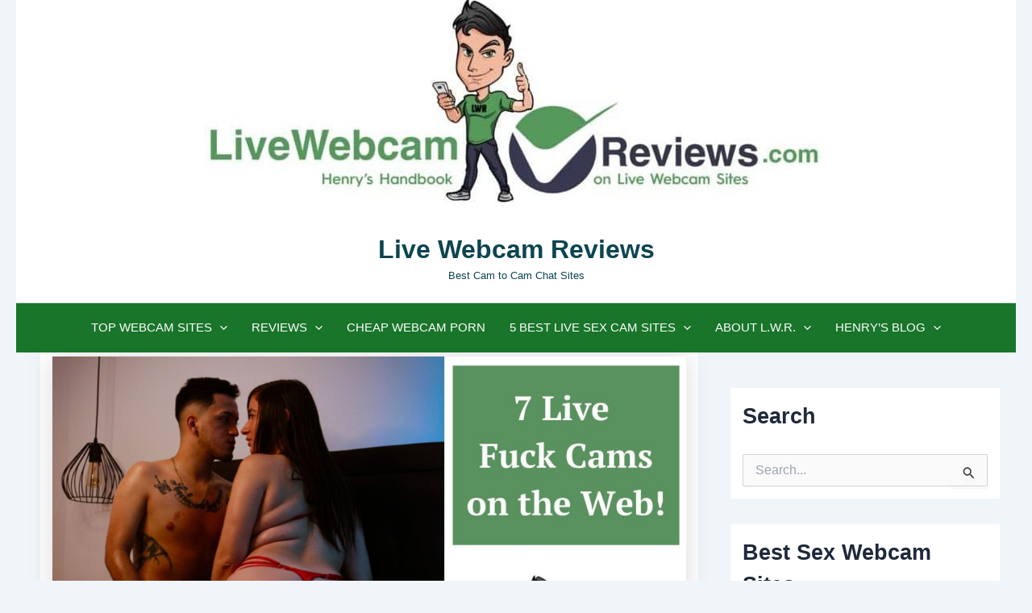

--- FILE ---
content_type: text/html; charset=UTF-8
request_url: https://livewebcamreviews.com/fuck-cams/
body_size: 43718
content:
<!DOCTYPE html>
<html dir="ltr" lang="en-US" prefix="og: https://ogp.me/ns#">
<head>
<meta charset="UTF-8">
<meta name="viewport" content="width=device-width, initial-scale=1">
	<link rel="profile" href="https://gmpg.org/xfn/11"> 
	<title>7 Live Fuck Cams on the Web! (Live Couples Fucking)</title>

		<!-- All in One SEO 4.9.1.1 - aioseo.com -->
	<meta name="description" content="Who doesn&#039;t like indulging in live fuck cams, especially after having a rough day? Here, I am presenting you the top 7 live fuck cams on the web for you!" />
	<meta name="robots" content="max-image-preview:large" />
	<meta name="author" content="Henry the Sex Cams Junky"/>
	<meta name="keywords" content="chaturbate fuck,couples fuck live,couples fucking live,couples live on cam,ebony fuck cams,free fuck cam,free fuck cams,free fucking web cam,free fucking webcams,free live fuck cams,fuck cams,fuck machine cam,fuck machine cams,fucking live,live cam fucking,live couple fuck,live couples fucking,live fuck,live fuck cams,live fucking,live fucking cams,sex fuck live,watch couples fuck live,webcam fuck" />
	<link rel="canonical" href="https://livewebcamreviews.com/fuck-cams/" />
	<meta name="generator" content="All in One SEO (AIOSEO) 4.9.1.1" />
		<meta property="og:locale" content="en_US" />
		<meta property="og:site_name" content="Live Webcam Reviews | Best Cam to Cam Chat Sites" />
		<meta property="og:type" content="article" />
		<meta property="og:title" content="7 Live Fuck Cams on the Web! (Live Couples Fucking)" />
		<meta property="og:description" content="Who doesn&#039;t like indulging in live fuck cams, especially after having a rough day? Here, I am presenting you the top 7 live fuck cams on the web for you!" />
		<meta property="og:url" content="https://livewebcamreviews.com/fuck-cams/" />
		<meta property="og:image" content="https://livewebcamreviews.com/wp-content/uploads/2021/11/best-live-cams.jpg" />
		<meta property="og:image:secure_url" content="https://livewebcamreviews.com/wp-content/uploads/2021/11/best-live-cams.jpg" />
		<meta property="og:image:width" content="1105" />
		<meta property="og:image:height" content="486" />
		<meta property="article:published_time" content="2023-07-14T16:34:30+00:00" />
		<meta property="article:modified_time" content="2025-06-18T10:12:07+00:00" />
		<meta name="twitter:card" content="summary_large_image" />
		<meta name="twitter:title" content="7 Live Fuck Cams on the Web! (Live Couples Fucking)" />
		<meta name="twitter:description" content="Who doesn&#039;t like indulging in live fuck cams, especially after having a rough day? Here, I am presenting you the top 7 live fuck cams on the web for you!" />
		<meta name="twitter:image" content="https://livewebcamreviews.com/wp-content/uploads/2023/07/fuck-cams.jpg" />
		<script type="application/ld+json" class="aioseo-schema">
			{"@context":"https:\/\/schema.org","@graph":[{"@type":"Article","@id":"https:\/\/livewebcamreviews.com\/fuck-cams\/#article","name":"7 Live Fuck Cams on the Web! (Live Couples Fucking)","headline":"7 Live Fuck Cams on the Web! (Live Couples Fucking)","author":{"@id":"https:\/\/livewebcamreviews.com\/author\/admin\/#author"},"publisher":{"@id":"https:\/\/livewebcamreviews.com\/#organization"},"image":{"@type":"ImageObject","url":"https:\/\/livewebcamreviews.com\/wp-content\/uploads\/2023\/07\/fuck-cams.jpg","width":2240,"height":1260,"caption":"fuck cams"},"datePublished":"2023-07-14T16:34:30+00:00","dateModified":"2025-06-18T10:12:07+00:00","inLanguage":"en-US","mainEntityOfPage":{"@id":"https:\/\/livewebcamreviews.com\/fuck-cams\/#webpage"},"isPartOf":{"@id":"https:\/\/livewebcamreviews.com\/fuck-cams\/#webpage"},"articleSection":"Live Sex Webcams Blog, chaturbate fuck, couples fuck live, couples fucking live, couples live on cam, ebony fuck cams, free fuck cam, free fuck cams, free fucking web cam, free fucking webcams, free live fuck cams, fuck cams, fuck machine cam, fuck machine cams, fucking live, live cam fucking, live couple fuck, live couples fucking, live fuck, live fuck cams, live fucking, live fucking cams, sex fuck live, watch couples fuck live, webcam fuck"},{"@type":"BreadcrumbList","@id":"https:\/\/livewebcamreviews.com\/fuck-cams\/#breadcrumblist","itemListElement":[{"@type":"ListItem","@id":"https:\/\/livewebcamreviews.com#listItem","position":1,"name":"Home","item":"https:\/\/livewebcamreviews.com","nextItem":{"@type":"ListItem","@id":"https:\/\/livewebcamreviews.com\/category\/blog\/#listItem","name":"Live Sex Webcams Blog"}},{"@type":"ListItem","@id":"https:\/\/livewebcamreviews.com\/category\/blog\/#listItem","position":2,"name":"Live Sex Webcams Blog","item":"https:\/\/livewebcamreviews.com\/category\/blog\/","nextItem":{"@type":"ListItem","@id":"https:\/\/livewebcamreviews.com\/fuck-cams\/#listItem","name":"7 Live Fuck Cams on the Web! (Live Couples Fucking)"},"previousItem":{"@type":"ListItem","@id":"https:\/\/livewebcamreviews.com#listItem","name":"Home"}},{"@type":"ListItem","@id":"https:\/\/livewebcamreviews.com\/fuck-cams\/#listItem","position":3,"name":"7 Live Fuck Cams on the Web! (Live Couples Fucking)","previousItem":{"@type":"ListItem","@id":"https:\/\/livewebcamreviews.com\/category\/blog\/#listItem","name":"Live Sex Webcams Blog"}}]},{"@type":"Organization","@id":"https:\/\/livewebcamreviews.com\/#organization","name":"Live Webcam Reviews","description":"Best Cam to Cam Chat Sites","url":"https:\/\/livewebcamreviews.com\/","logo":{"@type":"ImageObject","url":"https:\/\/livewebcamreviews.com\/wp-content\/uploads\/2021\/11\/live-cam-sites.jpg","@id":"https:\/\/livewebcamreviews.com\/fuck-cams\/#organizationLogo","width":161,"height":185,"caption":"live cam sites"},"image":{"@id":"https:\/\/livewebcamreviews.com\/fuck-cams\/#organizationLogo"}},{"@type":"Person","@id":"https:\/\/livewebcamreviews.com\/author\/admin\/#author","url":"https:\/\/livewebcamreviews.com\/author\/admin\/","name":"Henry the Sex Cams Junky","image":{"@type":"ImageObject","@id":"https:\/\/livewebcamreviews.com\/fuck-cams\/#authorImage","url":"https:\/\/secure.gravatar.com\/avatar\/65046e12d6cd16a0053dbbe451d9ae5caf5b7990c7ff910c1fad4014627ff80a?s=96&d=mm&r=g","width":96,"height":96,"caption":"Henry the Sex Cams Junky"}},{"@type":"WebPage","@id":"https:\/\/livewebcamreviews.com\/fuck-cams\/#webpage","url":"https:\/\/livewebcamreviews.com\/fuck-cams\/","name":"7 Live Fuck Cams on the Web! (Live Couples Fucking)","description":"Who doesn't like indulging in live fuck cams, especially after having a rough day? Here, I am presenting you the top 7 live fuck cams on the web for you!","inLanguage":"en-US","isPartOf":{"@id":"https:\/\/livewebcamreviews.com\/#website"},"breadcrumb":{"@id":"https:\/\/livewebcamreviews.com\/fuck-cams\/#breadcrumblist"},"author":{"@id":"https:\/\/livewebcamreviews.com\/author\/admin\/#author"},"creator":{"@id":"https:\/\/livewebcamreviews.com\/author\/admin\/#author"},"image":{"@type":"ImageObject","url":"https:\/\/livewebcamreviews.com\/wp-content\/uploads\/2023\/07\/fuck-cams.jpg","@id":"https:\/\/livewebcamreviews.com\/fuck-cams\/#mainImage","width":2240,"height":1260,"caption":"fuck cams"},"primaryImageOfPage":{"@id":"https:\/\/livewebcamreviews.com\/fuck-cams\/#mainImage"},"datePublished":"2023-07-14T16:34:30+00:00","dateModified":"2025-06-18T10:12:07+00:00"},{"@type":"WebSite","@id":"https:\/\/livewebcamreviews.com\/#website","url":"https:\/\/livewebcamreviews.com\/","name":"Live Webcam Reviews","description":"Best Cam to Cam Chat Sites","inLanguage":"en-US","publisher":{"@id":"https:\/\/livewebcamreviews.com\/#organization"}}]}
		</script>
		<!-- All in One SEO -->

<link rel='dns-prefetch' href='//secure.gravatar.com' />
<link rel='dns-prefetch' href='//stats.wp.com' />
<link rel='dns-prefetch' href='//livewebcamreviews.com' />

<link href='https://livewebcamreviews.com' rel='preconnect' />
<link rel='preconnect' href='//c0.wp.com' />
<link rel="alternate" type="application/rss+xml" title="Live Webcam Reviews &raquo; Feed" href="https://livewebcamreviews.com/feed/" />
<link rel="alternate" type="application/rss+xml" title="Live Webcam Reviews &raquo; Comments Feed" href="https://livewebcamreviews.com/comments/feed/" />
<link rel="alternate" title="oEmbed (JSON)" type="application/json+oembed" href="https://livewebcamreviews.com/wp-json/oembed/1.0/embed?url=https%3A%2F%2Flivewebcamreviews.com%2Ffuck-cams%2F" />
<link rel="alternate" title="oEmbed (XML)" type="text/xml+oembed" href="https://livewebcamreviews.com/wp-json/oembed/1.0/embed?url=https%3A%2F%2Flivewebcamreviews.com%2Ffuck-cams%2F&#038;format=xml" />
		<!-- This site uses the Google Analytics by MonsterInsights plugin v9.10.0 - Using Analytics tracking - https://www.monsterinsights.com/ -->
		<!-- Note: MonsterInsights is not currently configured on this site. The site owner needs to authenticate with Google Analytics in the MonsterInsights settings panel. -->
					<!-- No tracking code set -->
				<!-- / Google Analytics by MonsterInsights -->
		<style id='wp-img-auto-sizes-contain-inline-css'>
img:is([sizes=auto i],[sizes^="auto," i]){contain-intrinsic-size:3000px 1500px}
/*# sourceURL=wp-img-auto-sizes-contain-inline-css */
</style>
<link rel='stylesheet' id='astra-theme-css-css' href='https://livewebcamreviews.com/wp-content/themes/astra/assets/css/minified/main.min.css?ver=4.11.16' media='all' />
<style id='astra-theme-css-inline-css'>
:root{--ast-post-nav-space:0;--ast-container-default-xlg-padding:2.5em;--ast-container-default-lg-padding:2.5em;--ast-container-default-slg-padding:2em;--ast-container-default-md-padding:2.5em;--ast-container-default-sm-padding:2.5em;--ast-container-default-xs-padding:2.4em;--ast-container-default-xxs-padding:1.8em;--ast-code-block-background:#ECEFF3;--ast-comment-inputs-background:#F9FAFB;--ast-normal-container-width:1200px;--ast-narrow-container-width:750px;--ast-blog-title-font-weight:600;--ast-blog-meta-weight:600;--ast-global-color-primary:var(--ast-global-color-5);--ast-global-color-secondary:var(--ast-global-color-4);--ast-global-color-alternate-background:var(--ast-global-color-7);--ast-global-color-subtle-background:var(--ast-global-color-6);--ast-bg-style-guide:#F8FAFC;--ast-shadow-style-guide:0px 0px 4px 0 #00000057;--ast-global-dark-bg-style:#fff;--ast-global-dark-lfs:#fbfbfb;--ast-widget-bg-color:#fafafa;--ast-wc-container-head-bg-color:#fbfbfb;--ast-title-layout-bg:#eeeeee;--ast-search-border-color:#e7e7e7;--ast-lifter-hover-bg:#e6e6e6;--ast-gallery-block-color:#000;--srfm-color-input-label:var(--ast-global-color-2);}html{font-size:100%;}a{color:var(--ast-global-color-0);}a:hover,a:focus{color:var(--ast-global-color-1);}body,button,input,select,textarea,.ast-button,.ast-custom-button{font-family:-apple-system,BlinkMacSystemFont,Segoe UI,Roboto,Oxygen-Sans,Ubuntu,Cantarell,Helvetica Neue,sans-serif;font-weight:400;font-size:16px;font-size:1rem;line-height:var(--ast-body-line-height,1.65em);}blockquote{color:var(--ast-global-color-3);}h1,h2,h3,h4,h5,h6,.entry-content :where(h1,h2,h3,h4,h5,h6),.site-title,.site-title a{font-weight:600;}.ast-site-identity .site-title a{color:var(--ast-global-color-2);}.site-title{font-size:26px;font-size:1.625rem;display:none;}.site-header .site-description{font-size:15px;font-size:0.9375rem;display:none;}.entry-title{font-size:20px;font-size:1.25rem;}.ast-blog-single-element.ast-taxonomy-container a{font-size:14px;font-size:0.875rem;}.ast-blog-meta-container{font-size:13px;font-size:0.8125rem;}.archive .ast-article-post .ast-article-inner,.blog .ast-article-post .ast-article-inner,.archive .ast-article-post .ast-article-inner:hover,.blog .ast-article-post .ast-article-inner:hover{border-top-left-radius:6px;border-top-right-radius:6px;border-bottom-right-radius:6px;border-bottom-left-radius:6px;overflow:hidden;}h1,.entry-content :where(h1){font-size:36px;font-size:2.25rem;font-weight:600;line-height:1.4em;}h2,.entry-content :where(h2){font-size:30px;font-size:1.875rem;font-weight:600;line-height:1.3em;}h3,.entry-content :where(h3){font-size:24px;font-size:1.5rem;font-weight:600;line-height:1.3em;}h4,.entry-content :where(h4){font-size:20px;font-size:1.25rem;line-height:1.2em;font-weight:600;}h5,.entry-content :where(h5){font-size:16px;font-size:1rem;line-height:1.2em;font-weight:600;}h6,.entry-content :where(h6){font-size:16px;font-size:1rem;line-height:1.25em;font-weight:600;}::selection{background-color:var(--ast-global-color-0);color:#ffffff;}body,h1,h2,h3,h4,h5,h6,.entry-title a,.entry-content :where(h1,h2,h3,h4,h5,h6){color:var(--ast-global-color-3);}.tagcloud a:hover,.tagcloud a:focus,.tagcloud a.current-item{color:#ffffff;border-color:var(--ast-global-color-0);background-color:var(--ast-global-color-0);}input:focus,input[type="text"]:focus,input[type="email"]:focus,input[type="url"]:focus,input[type="password"]:focus,input[type="reset"]:focus,input[type="search"]:focus,textarea:focus{border-color:var(--ast-global-color-0);}input[type="radio"]:checked,input[type=reset],input[type="checkbox"]:checked,input[type="checkbox"]:hover:checked,input[type="checkbox"]:focus:checked,input[type=range]::-webkit-slider-thumb{border-color:var(--ast-global-color-0);background-color:var(--ast-global-color-0);box-shadow:none;}.site-footer a:hover + .post-count,.site-footer a:focus + .post-count{background:var(--ast-global-color-0);border-color:var(--ast-global-color-0);}.single .nav-links .nav-previous,.single .nav-links .nav-next{color:var(--ast-global-color-0);}.entry-meta,.entry-meta *{line-height:1.45;color:var(--ast-global-color-0);}.entry-meta a:not(.ast-button):hover,.entry-meta a:not(.ast-button):hover *,.entry-meta a:not(.ast-button):focus,.entry-meta a:not(.ast-button):focus *,.page-links > .page-link,.page-links .page-link:hover,.post-navigation a:hover{color:var(--ast-global-color-1);}#cat option,.secondary .calendar_wrap thead a,.secondary .calendar_wrap thead a:visited{color:var(--ast-global-color-0);}.secondary .calendar_wrap #today,.ast-progress-val span{background:var(--ast-global-color-0);}.secondary a:hover + .post-count,.secondary a:focus + .post-count{background:var(--ast-global-color-0);border-color:var(--ast-global-color-0);}.calendar_wrap #today > a{color:#ffffff;}.page-links .page-link,.single .post-navigation a{color:var(--ast-global-color-3);}.ast-search-menu-icon .search-form button.search-submit{padding:0 4px;}.ast-search-menu-icon form.search-form{padding-right:0;}.ast-search-menu-icon.slide-search input.search-field{width:0;}.ast-header-search .ast-search-menu-icon.ast-dropdown-active .search-form,.ast-header-search .ast-search-menu-icon.ast-dropdown-active .search-field:focus{transition:all 0.2s;}.search-form input.search-field:focus{outline:none;}.ast-search-menu-icon .search-form button.search-submit:focus,.ast-theme-transparent-header .ast-header-search .ast-dropdown-active .ast-icon,.ast-theme-transparent-header .ast-inline-search .search-field:focus .ast-icon{color:var(--ast-global-color-1);}.ast-header-search .slide-search .search-form{border:2px solid var(--ast-global-color-0);}.ast-header-search .slide-search .search-field{background-color:(--ast-global-dark-bg-style);}.ast-archive-title{color:var(--ast-global-color-2);}.widget-title,.widget .wp-block-heading{font-size:22px;font-size:1.375rem;color:var(--ast-global-color-2);}.single .ast-author-details .author-title{color:var(--ast-global-color-1);}#secondary,#secondary button,#secondary input,#secondary select,#secondary textarea{font-size:16px;font-size:1rem;}.ast-single-post .entry-content a,.ast-comment-content a:not(.ast-comment-edit-reply-wrap a){text-decoration:underline;}.ast-single-post .entry-content .uagb-tab a,.ast-single-post .entry-content .uagb-ifb-cta a,.ast-single-post .entry-content .uabb-module-content a,.ast-single-post .entry-content .uagb-post-grid a,.ast-single-post .entry-content .uagb-timeline a,.ast-single-post .entry-content .uagb-toc__wrap a,.ast-single-post .entry-content .uagb-taxomony-box a,.entry-content .wp-block-latest-posts > li > a,.ast-single-post .entry-content .wp-block-file__button,a.ast-post-filter-single,.ast-single-post .ast-comment-content .comment-reply-link,.ast-single-post .ast-comment-content .comment-edit-link{text-decoration:none;}.ast-search-menu-icon.slide-search a:focus-visible:focus-visible,.astra-search-icon:focus-visible,#close:focus-visible,a:focus-visible,.ast-menu-toggle:focus-visible,.site .skip-link:focus-visible,.wp-block-loginout input:focus-visible,.wp-block-search.wp-block-search__button-inside .wp-block-search__inside-wrapper,.ast-header-navigation-arrow:focus-visible,.ast-orders-table__row .ast-orders-table__cell:focus-visible,a#ast-apply-coupon:focus-visible,#ast-apply-coupon:focus-visible,#close:focus-visible,.button.search-submit:focus-visible,#search_submit:focus,.normal-search:focus-visible,.ast-header-account-wrap:focus-visible,.astra-cart-drawer-close:focus,.ast-single-variation:focus,.ast-button:focus{outline-style:dotted;outline-color:inherit;outline-width:thin;}input:focus,input[type="text"]:focus,input[type="email"]:focus,input[type="url"]:focus,input[type="password"]:focus,input[type="reset"]:focus,input[type="search"]:focus,input[type="number"]:focus,textarea:focus,.wp-block-search__input:focus,[data-section="section-header-mobile-trigger"] .ast-button-wrap .ast-mobile-menu-trigger-minimal:focus,.ast-mobile-popup-drawer.active .menu-toggle-close:focus,#ast-scroll-top:focus,#coupon_code:focus,#ast-coupon-code:focus{border-style:dotted;border-color:inherit;border-width:thin;}input{outline:none;}.ast-logo-title-inline .site-logo-img{padding-right:1em;}.site-logo-img img{ transition:all 0.2s linear;}body .ast-oembed-container *{position:absolute;top:0;width:100%;height:100%;left:0;}body .wp-block-embed-pocket-casts .ast-oembed-container *{position:unset;}.ast-single-post-featured-section + article {margin-top: 2em;}.site-content .ast-single-post-featured-section img {width: 100%;overflow: hidden;object-fit: cover;}.site > .ast-single-related-posts-container {margin-top: 0;}@media (min-width: 922px) {.ast-desktop .ast-container--narrow {max-width: var(--ast-narrow-container-width);margin: 0 auto;}}#secondary {margin: 4em 0 2.5em;word-break: break-word;line-height: 2;}#secondary li {margin-bottom: 0.75em;}#secondary li:last-child {margin-bottom: 0;}@media (max-width: 768px) {.js_active .ast-plain-container.ast-single-post #secondary {margin-top: 1.5em;}}.ast-separate-container.ast-two-container #secondary .widget {background-color: #fff;padding: 2em;margin-bottom: 2em;}@media (min-width: 993px) {.ast-left-sidebar #secondary {padding-right: 60px;}.ast-right-sidebar #secondary {padding-left: 60px;}}@media (max-width: 993px) {.ast-right-sidebar #secondary {padding-left: 30px;}.ast-left-sidebar #secondary {padding-right: 30px;}}@media (min-width: 993px) {.ast-page-builder-template.ast-left-sidebar #secondary {padding-left: 60px;}.ast-page-builder-template.ast-right-sidebar #secondary {padding-right: 60px;}}@media (max-width: 993px) {.ast-page-builder-template.ast-right-sidebar #secondary {padding-right: 30px;}.ast-page-builder-template.ast-left-sidebar #secondary {padding-left: 30px;}}input[type="text"],input[type="number"],input[type="email"],input[type="url"],input[type="password"],input[type="search"],input[type=reset],input[type=tel],input[type=date],select,textarea{font-size:16px;font-style:normal;font-weight:400;line-height:24px;width:100%;padding:12px 16px;border-radius:4px;box-shadow:0px 1px 2px 0px rgba(0,0,0,0.05);color:var(--ast-form-input-text,#475569);}input[type="text"],input[type="number"],input[type="email"],input[type="url"],input[type="password"],input[type="search"],input[type=reset],input[type=tel],input[type=date],select{height:40px;}input[type="date"]{border-width:1px;border-style:solid;border-color:var(--ast-border-color);background:var( --ast-global-color-secondary,--ast-global-color-5 );}input[type="text"]:focus,input[type="number"]:focus,input[type="email"]:focus,input[type="url"]:focus,input[type="password"]:focus,input[type="search"]:focus,input[type=reset]:focus,input[type="tel"]:focus,input[type="date"]:focus,select:focus,textarea:focus{border-color:#046BD2;box-shadow:none;outline:none;color:var(--ast-form-input-focus-text,#475569);}label,legend{color:#111827;font-size:14px;font-style:normal;font-weight:500;line-height:20px;}select{padding:6px 10px;}fieldset{padding:30px;border-radius:4px;}button,.ast-button,.button,input[type="button"],input[type="reset"],input[type="submit"]{border-radius:4px;box-shadow:0px 1px 2px 0px rgba(0,0,0,0.05);}:root{--ast-comment-inputs-background:#FFF;}::placeholder{color:var(--ast-form-field-color,#9CA3AF);}::-ms-input-placeholder{color:var(--ast-form-field-color,#9CA3AF);}.wpcf7 input.wpcf7-form-control:not([type=submit]),.wpcf7 textarea.wpcf7-form-control{padding:12px 16px;}.wpcf7 select.wpcf7-form-control{padding:6px 10px;}.wpcf7 input.wpcf7-form-control:not([type=submit]):focus,.wpcf7 select.wpcf7-form-control:focus,.wpcf7 textarea.wpcf7-form-control:focus{border-style:disable;border-color:#046BD2;border-width:thin;box-shadow:none;outline:none;color:var(--ast-form-input-focus-text,#475569);}.wpcf7 .wpcf7-not-valid-tip{color:#DC2626;font-size:14px;font-weight:400;line-height:20px;margin-top:8px;}.wpcf7 input[type=file].wpcf7-form-control{font-size:16px;font-style:normal;font-weight:400;line-height:24px;width:100%;padding:12px 16px;border-radius:4px;box-shadow:0px 1px 2px 0px rgba(0,0,0,0.05);color:var(--ast-form-input-text,#475569);}@media (max-width:921.9px){#ast-desktop-header{display:none;}}@media (min-width:922px){#ast-mobile-header{display:none;}}.wp-block-buttons.aligncenter{justify-content:center;}@media (max-width:921px){.ast-theme-transparent-header #primary,.ast-theme-transparent-header #secondary{padding:0;}}@media (max-width:921px){.ast-plain-container.ast-no-sidebar #primary{padding:0;}}.ast-plain-container.ast-no-sidebar #primary{margin-top:0;margin-bottom:0;}@media (min-width:1200px){.ast-plain-container.ast-no-sidebar #primary{margin-top:60px;margin-bottom:60px;}}.ast-separate-container #primary,.ast-narrow-container #primary{padding-top:0px;}.ast-separate-container #primary,.ast-narrow-container #primary{padding-bottom:0px;}.wp-block-button.is-style-outline .wp-block-button__link{border-color:var(--ast-global-color-0);border-top-width:1px;border-right-width:1px;border-bottom-width:1px;border-left-width:1px;}div.wp-block-button.is-style-outline > .wp-block-button__link:not(.has-text-color),div.wp-block-button.wp-block-button__link.is-style-outline:not(.has-text-color){color:var(--ast-global-color-0);}.wp-block-button.is-style-outline .wp-block-button__link:hover,.wp-block-buttons .wp-block-button.is-style-outline .wp-block-button__link:focus,.wp-block-buttons .wp-block-button.is-style-outline > .wp-block-button__link:not(.has-text-color):hover,.wp-block-buttons .wp-block-button.wp-block-button__link.is-style-outline:not(.has-text-color):hover{color:#ffffff;background-color:var(--ast-global-color-1);border-color:var(--ast-global-color-1);}.post-page-numbers.current .page-link,.ast-pagination .page-numbers.current{color:#ffffff;border-color:var(--ast-global-color-0);background-color:var(--ast-global-color-0);}.wp-block-button.is-style-outline .wp-block-button__link{border-top-width:1px;border-right-width:1px;border-bottom-width:1px;border-left-width:1px;}.wp-block-buttons .wp-block-button.is-style-outline .wp-block-button__link.wp-element-button,.ast-outline-button,.wp-block-uagb-buttons-child .uagb-buttons-repeater.ast-outline-button{border-top-width:1px;border-right-width:1px;border-bottom-width:1px;border-left-width:1px;font-family:inherit;font-weight:500;font-size:16px;font-size:1rem;line-height:1em;padding-top:10px;padding-right:20px;padding-bottom:10px;padding-left:20px;border-top-left-radius:30px;border-top-right-radius:30px;border-bottom-right-radius:30px;border-bottom-left-radius:30px;}.wp-block-buttons .wp-block-button.is-style-outline > .wp-block-button__link:not(.has-text-color),.wp-block-buttons .wp-block-button.wp-block-button__link.is-style-outline:not(.has-text-color),.ast-outline-button{color:var(--ast-global-color-0);}.wp-block-button.is-style-outline .wp-block-button__link:hover,.wp-block-buttons .wp-block-button.is-style-outline .wp-block-button__link:focus,.wp-block-buttons .wp-block-button.is-style-outline > .wp-block-button__link:not(.has-text-color):hover,.wp-block-buttons .wp-block-button.wp-block-button__link.is-style-outline:not(.has-text-color):hover,.ast-outline-button:hover,.ast-outline-button:focus,.wp-block-uagb-buttons-child .uagb-buttons-repeater.ast-outline-button:hover,.wp-block-uagb-buttons-child .uagb-buttons-repeater.ast-outline-button:focus{color:#ffffff;background-color:var(--ast-global-color-1);border-color:var(--ast-global-color-1);}.ast-single-post .entry-content a.ast-outline-button,.ast-single-post .entry-content .is-style-outline>.wp-block-button__link{text-decoration:none;}.wp-block-button .wp-block-button__link.wp-element-button.is-style-outline:not(.has-background),.wp-block-button.is-style-outline>.wp-block-button__link.wp-element-button:not(.has-background),.ast-outline-button{background-color:transparent;}.uagb-buttons-repeater.ast-outline-button{border-radius:9999px;}.entry-content[data-ast-blocks-layout] > figure{margin-bottom:1em;}h1.widget-title{font-weight:600;}h2.widget-title{font-weight:600;}h3.widget-title{font-weight:600;}#page{display:flex;flex-direction:column;min-height:100vh;}.ast-404-layout-1 h1.page-title{color:var(--ast-global-color-2);}.single .post-navigation a{line-height:1em;height:inherit;}.error-404 .page-sub-title{font-size:1.5rem;font-weight:inherit;}.search .site-content .content-area .search-form{margin-bottom:0;}#page .site-content{flex-grow:1;}.widget{margin-bottom:1.25em;}#secondary li{line-height:1.5em;}#secondary .wp-block-group h2{margin-bottom:0.7em;}#secondary h2{font-size:1.7rem;}.ast-separate-container .ast-article-post,.ast-separate-container .ast-article-single,.ast-separate-container .comment-respond{padding:2.5em;}.ast-separate-container .ast-article-single .ast-article-single{padding:0;}.ast-article-single .wp-block-post-template-is-layout-grid{padding-left:0;}.ast-separate-container .comments-title,.ast-narrow-container .comments-title{padding:1.5em 2em;}.ast-page-builder-template .comment-form-textarea,.ast-comment-formwrap .ast-grid-common-col{padding:0;}.ast-comment-formwrap{padding:0;display:inline-flex;column-gap:20px;width:100%;margin-left:0;margin-right:0;}.comments-area textarea#comment:focus,.comments-area textarea#comment:active,.comments-area .ast-comment-formwrap input[type="text"]:focus,.comments-area .ast-comment-formwrap input[type="text"]:active {box-shadow:none;outline:none;}.archive.ast-page-builder-template .entry-header{margin-top:2em;}.ast-page-builder-template .ast-comment-formwrap{width:100%;}.entry-title{margin-bottom:0.6em;}.ast-archive-description p{font-size:inherit;font-weight:inherit;line-height:inherit;}.ast-article-single img{box-shadow:0 0 30px 0 rgba(0,0,0,.15);-webkit-box-shadow:0 0 30px 0 rgba(0,0,0,.15);-moz-box-shadow:0 0 30px 0 rgba(0,0,0,.15);}.ast-separate-container .ast-comment-list li.depth-1,.hentry{margin-bottom:1.5em;}.site-content section.ast-archive-description{margin-bottom:2em;}@media (min-width:921px){.ast-left-sidebar.ast-page-builder-template #secondary,.archive.ast-right-sidebar.ast-page-builder-template .site-main{padding-left:20px;padding-right:20px;}}@media (max-width:544px){.ast-comment-formwrap.ast-row{column-gap:10px;display:inline-block;}#ast-commentform .ast-grid-common-col{position:relative;width:100%;}}@media (min-width:1201px){.ast-separate-container .ast-article-post,.ast-separate-container .ast-article-single,.ast-separate-container .ast-author-box,.ast-separate-container .ast-404-layout-1,.ast-separate-container .no-results{padding:2.5em;}}@media (max-width:921px){.ast-left-sidebar #content > .ast-container{display:flex;flex-direction:column-reverse;width:100%;}}@media (max-width:921px){#secondary.secondary{padding-top:0;}.ast-separate-container.ast-right-sidebar #secondary{padding-left:1em;padding-right:1em;}.ast-separate-container.ast-two-container #secondary{padding-left:0;padding-right:0;}.ast-page-builder-template .entry-header #secondary,.ast-page-builder-template #secondary{margin-top:1.5em;}}@media (max-width:921px){.ast-right-sidebar #primary{padding-right:0;}.ast-page-builder-template.ast-left-sidebar #secondary,.ast-page-builder-template.ast-right-sidebar #secondary{padding-right:20px;padding-left:20px;}.ast-right-sidebar #secondary,.ast-left-sidebar #primary{padding-left:0;}.ast-left-sidebar #secondary{padding-right:0;}}@media (min-width:922px){.ast-separate-container.ast-right-sidebar #primary,.ast-separate-container.ast-left-sidebar #primary{border:0;}.search-no-results.ast-separate-container #primary{margin-bottom:4em;}}@media (min-width:922px){.ast-right-sidebar #primary{border-right:1px solid var(--ast-border-color);}.ast-left-sidebar #primary{border-left:1px solid var(--ast-border-color);}.ast-right-sidebar #secondary{border-left:1px solid var(--ast-border-color);margin-left:-1px;}.ast-left-sidebar #secondary{border-right:1px solid var(--ast-border-color);margin-right:-1px;}.ast-separate-container.ast-two-container.ast-right-sidebar #secondary{padding-left:30px;padding-right:0;}.ast-separate-container.ast-two-container.ast-left-sidebar #secondary{padding-right:30px;padding-left:0;}.ast-separate-container.ast-right-sidebar #secondary,.ast-separate-container.ast-left-sidebar #secondary{border:0;margin-left:auto;margin-right:auto;}.ast-separate-container.ast-two-container #secondary .widget:last-child{margin-bottom:0;}}.wp-block-button .wp-block-button__link{color:var(--ast-global-color-0);}.wp-block-button .wp-block-button__link:hover,.wp-block-button .wp-block-button__link:focus{color:#ffffff;background-color:var(--ast-global-color-1);border-color:var(--ast-global-color-1);}.wp-block-button .wp-block-button__link,.wp-block-search .wp-block-search__button,body .wp-block-file .wp-block-file__button{border-style:solid;border-top-width:1px;border-right-width:1px;border-left-width:1px;border-bottom-width:1px;border-color:var(--ast-global-color-0);background-color:transparent;color:var(--ast-global-color-0);font-family:inherit;font-weight:500;line-height:1em;font-size:16px;font-size:1rem;border-top-left-radius:30px;border-top-right-radius:30px;border-bottom-right-radius:30px;border-bottom-left-radius:30px;padding-top:10px;padding-right:20px;padding-bottom:10px;padding-left:20px;}.ast-single-post .entry-content .wp-block-button .wp-block-button__link,.ast-single-post .entry-content .wp-block-search .wp-block-search__button,body .entry-content .wp-block-file .wp-block-file__button{text-decoration:none;}.menu-toggle,button,.ast-button,.ast-custom-button,.button,input#submit,input[type="button"],input[type="submit"],input[type="reset"],#comments .submit,.search .search-submit,form[CLASS*="wp-block-search__"].wp-block-search .wp-block-search__inside-wrapper .wp-block-search__button,body .wp-block-file .wp-block-file__button,.search .search-submit{border-style:solid;border-top-width:1px;border-right-width:1px;border-left-width:1px;border-bottom-width:1px;color:var(--ast-global-color-0);border-color:var(--ast-global-color-0);background-color:transparent;padding-top:10px;padding-right:20px;padding-bottom:10px;padding-left:20px;font-family:inherit;font-weight:500;font-size:16px;font-size:1rem;line-height:1em;border-top-left-radius:30px;border-top-right-radius:30px;border-bottom-right-radius:30px;border-bottom-left-radius:30px;}button:focus,.menu-toggle:hover,button:hover,.ast-button:hover,.ast-custom-button:hover .button:hover,.ast-custom-button:hover ,input[type=reset]:hover,input[type=reset]:focus,input#submit:hover,input#submit:focus,input[type="button"]:hover,input[type="button"]:focus,input[type="submit"]:hover,input[type="submit"]:focus,form[CLASS*="wp-block-search__"].wp-block-search .wp-block-search__inside-wrapper .wp-block-search__button:hover,form[CLASS*="wp-block-search__"].wp-block-search .wp-block-search__inside-wrapper .wp-block-search__button:focus,body .wp-block-file .wp-block-file__button:hover,body .wp-block-file .wp-block-file__button:focus{color:#ffffff;background-color:var(--ast-global-color-1);border-color:var(--ast-global-color-1);}form[CLASS*="wp-block-search__"].wp-block-search .wp-block-search__inside-wrapper .wp-block-search__button.has-icon{padding-top:calc(10px - 3px);padding-right:calc(20px - 3px);padding-bottom:calc(10px - 3px);padding-left:calc(20px - 3px);}@media (max-width:921px){.ast-mobile-header-stack .main-header-bar .ast-search-menu-icon{display:inline-block;}.ast-header-break-point.ast-header-custom-item-outside .ast-mobile-header-stack .main-header-bar .ast-search-icon{margin:0;}.ast-comment-avatar-wrap img{max-width:2.5em;}.ast-comment-meta{padding:0 1.8888em 1.3333em;}}@media (min-width:544px){.ast-container{max-width:100%;}}@media (max-width:544px){.ast-separate-container .ast-article-post,.ast-separate-container .ast-article-single,.ast-separate-container .comments-title,.ast-separate-container .ast-archive-description{padding:1.5em 1em;}.ast-separate-container #content .ast-container{padding-left:0.54em;padding-right:0.54em;}.ast-separate-container .ast-comment-list .bypostauthor{padding:.5em;}.ast-search-menu-icon.ast-dropdown-active .search-field{width:170px;}.ast-separate-container #secondary{padding-top:0;}.ast-separate-container.ast-two-container #secondary .widget{margin-bottom:1.5em;padding-left:1em;padding-right:1em;}}@media (max-width:921px){.ast-header-break-point .ast-search-menu-icon.slide-search .search-form{right:0;}.ast-header-break-point .ast-mobile-header-stack .ast-search-menu-icon.slide-search .search-form{right:-1em;}} #ast-mobile-header .ast-site-header-cart-li a{pointer-events:none;}body,.ast-separate-container{background-color:var(--ast-global-color-4);}@media (max-width:921px){.site-title{display:none;}.site-header .site-description{display:none;}h1,.entry-content :where(h1){font-size:30px;}h2,.entry-content :where(h2){font-size:25px;}h3,.entry-content :where(h3){font-size:20px;}}@media (max-width:544px){.site-title{display:none;}.site-header .site-description{display:none;}h1,.entry-content :where(h1){font-size:30px;}h2,.entry-content :where(h2){font-size:25px;}h3,.entry-content :where(h3){font-size:20px;}}@media (max-width:921px){html{font-size:91.2%;}}@media (max-width:544px){html{font-size:91.2%;}}@media (min-width:922px){.ast-container{max-width:1240px;}}@media (min-width:922px){.site-content .ast-container{display:flex;}}@media (max-width:921px){.site-content .ast-container{flex-direction:column;}}@media (min-width:922px){.blog .site-content > .ast-container,.archive .site-content > .ast-container,.search .site-content > .ast-container{max-width:1200px;}}@media (min-width:922px){.single-post .site-content > .ast-container{max-width:1200px;}}@media (min-width:922px){.main-header-menu .sub-menu .menu-item.ast-left-align-sub-menu:hover > .sub-menu,.main-header-menu .sub-menu .menu-item.ast-left-align-sub-menu.focus > .sub-menu{margin-left:-0px;}}.entry-content li > p{margin-bottom:0;}.wp-block-file {display: flex;align-items: center;flex-wrap: wrap;justify-content: space-between;}.wp-block-pullquote {border: none;}.wp-block-pullquote blockquote::before {content: "\201D";font-family: "Helvetica",sans-serif;display: flex;transform: rotate( 180deg );font-size: 6rem;font-style: normal;line-height: 1;font-weight: bold;align-items: center;justify-content: center;}.has-text-align-right > blockquote::before {justify-content: flex-start;}.has-text-align-left > blockquote::before {justify-content: flex-end;}figure.wp-block-pullquote.is-style-solid-color blockquote {max-width: 100%;text-align: inherit;}:root {--wp--custom--ast-default-block-top-padding: 3em;--wp--custom--ast-default-block-right-padding: 3em;--wp--custom--ast-default-block-bottom-padding: 3em;--wp--custom--ast-default-block-left-padding: 3em;--wp--custom--ast-container-width: 1200px;--wp--custom--ast-content-width-size: 1200px;--wp--custom--ast-wide-width-size: calc(1200px + var(--wp--custom--ast-default-block-left-padding) + var(--wp--custom--ast-default-block-right-padding));}.ast-narrow-container {--wp--custom--ast-content-width-size: 750px;--wp--custom--ast-wide-width-size: 750px;}@media(max-width: 921px) {:root {--wp--custom--ast-default-block-top-padding: 3em;--wp--custom--ast-default-block-right-padding: 2em;--wp--custom--ast-default-block-bottom-padding: 3em;--wp--custom--ast-default-block-left-padding: 2em;}}@media(max-width: 544px) {:root {--wp--custom--ast-default-block-top-padding: 3em;--wp--custom--ast-default-block-right-padding: 1.5em;--wp--custom--ast-default-block-bottom-padding: 3em;--wp--custom--ast-default-block-left-padding: 1.5em;}}.entry-content > .wp-block-group,.entry-content > .wp-block-cover,.entry-content > .wp-block-columns {padding-top: var(--wp--custom--ast-default-block-top-padding);padding-right: var(--wp--custom--ast-default-block-right-padding);padding-bottom: var(--wp--custom--ast-default-block-bottom-padding);padding-left: var(--wp--custom--ast-default-block-left-padding);}.ast-plain-container.ast-no-sidebar .entry-content > .alignfull,.ast-page-builder-template .ast-no-sidebar .entry-content > .alignfull {margin-left: calc( -50vw + 50%);margin-right: calc( -50vw + 50%);max-width: 100vw;width: 100vw;}.ast-plain-container.ast-no-sidebar .entry-content .alignfull .alignfull,.ast-page-builder-template.ast-no-sidebar .entry-content .alignfull .alignfull,.ast-plain-container.ast-no-sidebar .entry-content .alignfull .alignwide,.ast-page-builder-template.ast-no-sidebar .entry-content .alignfull .alignwide,.ast-plain-container.ast-no-sidebar .entry-content .alignwide .alignfull,.ast-page-builder-template.ast-no-sidebar .entry-content .alignwide .alignfull,.ast-plain-container.ast-no-sidebar .entry-content .alignwide .alignwide,.ast-page-builder-template.ast-no-sidebar .entry-content .alignwide .alignwide,.ast-plain-container.ast-no-sidebar .entry-content .wp-block-column .alignfull,.ast-page-builder-template.ast-no-sidebar .entry-content .wp-block-column .alignfull,.ast-plain-container.ast-no-sidebar .entry-content .wp-block-column .alignwide,.ast-page-builder-template.ast-no-sidebar .entry-content .wp-block-column .alignwide {margin-left: auto;margin-right: auto;width: 100%;}[data-ast-blocks-layout] .wp-block-separator:not(.is-style-dots) {height: 0;}[data-ast-blocks-layout] .wp-block-separator {margin: 20px auto;}[data-ast-blocks-layout] .wp-block-separator:not(.is-style-wide):not(.is-style-dots) {max-width: 100px;}[data-ast-blocks-layout] .wp-block-separator.has-background {padding: 0;}.entry-content[data-ast-blocks-layout] > * {max-width: var(--wp--custom--ast-content-width-size);margin-left: auto;margin-right: auto;}.entry-content[data-ast-blocks-layout] > .alignwide {max-width: var(--wp--custom--ast-wide-width-size);}.entry-content[data-ast-blocks-layout] .alignfull {max-width: none;}.entry-content .wp-block-columns {margin-bottom: 0;}blockquote {margin: 1.5em;border-color: rgba(0,0,0,0.05);}.wp-block-quote:not(.has-text-align-right):not(.has-text-align-center) {border-left: 5px solid rgba(0,0,0,0.05);}.has-text-align-right > blockquote,blockquote.has-text-align-right {border-right: 5px solid rgba(0,0,0,0.05);}.has-text-align-left > blockquote,blockquote.has-text-align-left {border-left: 5px solid rgba(0,0,0,0.05);}.wp-block-site-tagline,.wp-block-latest-posts .read-more {margin-top: 15px;}.wp-block-loginout p label {display: block;}.wp-block-loginout p:not(.login-remember):not(.login-submit) input {width: 100%;}.wp-block-loginout input:focus {border-color: transparent;}.wp-block-loginout input:focus {outline: thin dotted;}.entry-content .wp-block-media-text .wp-block-media-text__content {padding: 0 0 0 8%;}.entry-content .wp-block-media-text.has-media-on-the-right .wp-block-media-text__content {padding: 0 8% 0 0;}.entry-content .wp-block-media-text.has-background .wp-block-media-text__content {padding: 8%;}.entry-content .wp-block-cover:not([class*="background-color"]):not(.has-text-color.has-link-color) .wp-block-cover__inner-container,.entry-content .wp-block-cover:not([class*="background-color"]) .wp-block-cover-image-text,.entry-content .wp-block-cover:not([class*="background-color"]) .wp-block-cover-text,.entry-content .wp-block-cover-image:not([class*="background-color"]) .wp-block-cover__inner-container,.entry-content .wp-block-cover-image:not([class*="background-color"]) .wp-block-cover-image-text,.entry-content .wp-block-cover-image:not([class*="background-color"]) .wp-block-cover-text {color: var(--ast-global-color-primary,var(--ast-global-color-5));}.wp-block-loginout .login-remember input {width: 1.1rem;height: 1.1rem;margin: 0 5px 4px 0;vertical-align: middle;}.wp-block-latest-posts > li > *:first-child,.wp-block-latest-posts:not(.is-grid) > li:first-child {margin-top: 0;}.entry-content > .wp-block-buttons,.entry-content > .wp-block-uagb-buttons {margin-bottom: 1.5em;}.wp-block-search__inside-wrapper .wp-block-search__input {padding: 0 10px;color: var(--ast-global-color-3);background: var(--ast-global-color-primary,var(--ast-global-color-5));border-color: var(--ast-border-color);}.wp-block-latest-posts .read-more {margin-bottom: 1.5em;}.wp-block-search__no-button .wp-block-search__inside-wrapper .wp-block-search__input {padding-top: 5px;padding-bottom: 5px;}.wp-block-latest-posts .wp-block-latest-posts__post-date,.wp-block-latest-posts .wp-block-latest-posts__post-author {font-size: 1rem;}.wp-block-latest-posts > li > *,.wp-block-latest-posts:not(.is-grid) > li {margin-top: 12px;margin-bottom: 12px;}.ast-page-builder-template .entry-content[data-ast-blocks-layout] > .alignwide:where(:not(.uagb-is-root-container):not(.spectra-is-root-container)) > * {max-width: var(--wp--custom--ast-wide-width-size);}.ast-page-builder-template .entry-content[data-ast-blocks-layout] > .inherit-container-width > *,.ast-page-builder-template .entry-content[data-ast-blocks-layout] > *:not(.wp-block-group):where(:not(.uagb-is-root-container):not(.spectra-is-root-container)) > *,.entry-content[data-ast-blocks-layout] > .wp-block-cover .wp-block-cover__inner-container {max-width: var(--wp--custom--ast-content-width-size) ;margin-left: auto;margin-right: auto;}.ast-page-builder-template .entry-content[data-ast-blocks-layout] > *,.ast-page-builder-template .entry-content[data-ast-blocks-layout] > .alignfull:where(:not(.wp-block-group):not(.uagb-is-root-container):not(.spectra-is-root-container)) > * {max-width: none;}.entry-content[data-ast-blocks-layout] .wp-block-cover:not(.alignleft):not(.alignright) {width: auto;}@media(max-width: 1200px) {.ast-separate-container .entry-content > .alignfull,.ast-separate-container .entry-content[data-ast-blocks-layout] > .alignwide,.ast-plain-container .entry-content[data-ast-blocks-layout] > .alignwide,.ast-plain-container .entry-content .alignfull {margin-left: calc(-1 * min(15px,20px)) ;margin-right: calc(-1 * min(15px,20px));}}@media(min-width: 1201px) {.ast-separate-container .entry-content > .alignfull {margin-left: calc(-1 * 15px );margin-right: calc(-1 * 15px );}.ast-separate-container .entry-content[data-ast-blocks-layout] > .alignwide,.ast-plain-container .entry-content[data-ast-blocks-layout] > .alignwide {margin-left: calc(-1 * var(--wp--custom--ast-default-block-left-padding) );margin-right: calc(-1 * var(--wp--custom--ast-default-block-right-padding) );}}@media(min-width: 921px) {.ast-separate-container .entry-content .wp-block-group.alignwide:not(.inherit-container-width) > :where(:not(.alignleft):not(.alignright)),.ast-plain-container .entry-content .wp-block-group.alignwide:not(.inherit-container-width) > :where(:not(.alignleft):not(.alignright)) {max-width: calc( var(--wp--custom--ast-content-width-size) + 80px );}.ast-plain-container.ast-right-sidebar .entry-content[data-ast-blocks-layout] .alignfull,.ast-plain-container.ast-left-sidebar .entry-content[data-ast-blocks-layout] .alignfull {margin-left: -60px;margin-right: -60px;}}@media(min-width: 544px) {.entry-content > .alignleft {margin-right: 20px;}.entry-content > .alignright {margin-left: 20px;}}@media (max-width:544px){.wp-block-columns .wp-block-column:not(:last-child){margin-bottom:20px;}.wp-block-latest-posts{margin:0;}}@media( max-width: 600px ) {.entry-content .wp-block-media-text .wp-block-media-text__content,.entry-content .wp-block-media-text.has-media-on-the-right .wp-block-media-text__content {padding: 8% 0 0;}.entry-content .wp-block-media-text.has-background .wp-block-media-text__content {padding: 8%;}}.ast-page-builder-template .entry-header {padding-left: 0;}.ast-narrow-container .site-content .wp-block-uagb-image--align-full .wp-block-uagb-image__figure {max-width: 100%;margin-left: auto;margin-right: auto;}.entry-content ul,.entry-content ol {padding: revert;margin: revert;padding-left: 20px;}:root .has-ast-global-color-0-color{color:var(--ast-global-color-0);}:root .has-ast-global-color-0-background-color{background-color:var(--ast-global-color-0);}:root .wp-block-button .has-ast-global-color-0-color{color:var(--ast-global-color-0);}:root .wp-block-button .has-ast-global-color-0-background-color{background-color:var(--ast-global-color-0);}:root .has-ast-global-color-1-color{color:var(--ast-global-color-1);}:root .has-ast-global-color-1-background-color{background-color:var(--ast-global-color-1);}:root .wp-block-button .has-ast-global-color-1-color{color:var(--ast-global-color-1);}:root .wp-block-button .has-ast-global-color-1-background-color{background-color:var(--ast-global-color-1);}:root .has-ast-global-color-2-color{color:var(--ast-global-color-2);}:root .has-ast-global-color-2-background-color{background-color:var(--ast-global-color-2);}:root .wp-block-button .has-ast-global-color-2-color{color:var(--ast-global-color-2);}:root .wp-block-button .has-ast-global-color-2-background-color{background-color:var(--ast-global-color-2);}:root .has-ast-global-color-3-color{color:var(--ast-global-color-3);}:root .has-ast-global-color-3-background-color{background-color:var(--ast-global-color-3);}:root .wp-block-button .has-ast-global-color-3-color{color:var(--ast-global-color-3);}:root .wp-block-button .has-ast-global-color-3-background-color{background-color:var(--ast-global-color-3);}:root .has-ast-global-color-4-color{color:var(--ast-global-color-4);}:root .has-ast-global-color-4-background-color{background-color:var(--ast-global-color-4);}:root .wp-block-button .has-ast-global-color-4-color{color:var(--ast-global-color-4);}:root .wp-block-button .has-ast-global-color-4-background-color{background-color:var(--ast-global-color-4);}:root .has-ast-global-color-5-color{color:var(--ast-global-color-5);}:root .has-ast-global-color-5-background-color{background-color:var(--ast-global-color-5);}:root .wp-block-button .has-ast-global-color-5-color{color:var(--ast-global-color-5);}:root .wp-block-button .has-ast-global-color-5-background-color{background-color:var(--ast-global-color-5);}:root .has-ast-global-color-6-color{color:var(--ast-global-color-6);}:root .has-ast-global-color-6-background-color{background-color:var(--ast-global-color-6);}:root .wp-block-button .has-ast-global-color-6-color{color:var(--ast-global-color-6);}:root .wp-block-button .has-ast-global-color-6-background-color{background-color:var(--ast-global-color-6);}:root .has-ast-global-color-7-color{color:var(--ast-global-color-7);}:root .has-ast-global-color-7-background-color{background-color:var(--ast-global-color-7);}:root .wp-block-button .has-ast-global-color-7-color{color:var(--ast-global-color-7);}:root .wp-block-button .has-ast-global-color-7-background-color{background-color:var(--ast-global-color-7);}:root .has-ast-global-color-8-color{color:var(--ast-global-color-8);}:root .has-ast-global-color-8-background-color{background-color:var(--ast-global-color-8);}:root .wp-block-button .has-ast-global-color-8-color{color:var(--ast-global-color-8);}:root .wp-block-button .has-ast-global-color-8-background-color{background-color:var(--ast-global-color-8);}:root{--ast-global-color-0:#046bd2;--ast-global-color-1:#045cb4;--ast-global-color-2:#1e293b;--ast-global-color-3:#334155;--ast-global-color-4:#F0F5FA;--ast-global-color-5:#FFFFFF;--ast-global-color-6:#D1D5DB;--ast-global-color-7:#111111;--ast-global-color-8:#111111;}:root {--ast-border-color : var(--ast-global-color-6);}.site .site-content #primary{margin-top:10px;margin-bottom:10px;margin-left:10px;margin-right:10px;}.site .site-content #primary .ast-article-single,.ast-separate-container .site-content #secondary .widget{padding-top:15px;padding-bottom:15px;padding-left:15px;padding-right:15px;}.ast-single-entry-banner {-js-display: flex;display: flex;flex-direction: column;justify-content: center;text-align: center;position: relative;background: var(--ast-title-layout-bg);}.ast-single-entry-banner[data-banner-layout="layout-1"] {max-width: 1200px;background: inherit;padding: 20px 0;}.ast-single-entry-banner[data-banner-width-type="custom"] {margin: 0 auto;width: 100%;}.ast-single-entry-banner + .site-content .entry-header {margin-bottom: 0;}.site .ast-author-avatar {--ast-author-avatar-size: ;}a.ast-underline-text {text-decoration: underline;}.ast-container > .ast-terms-link {position: relative;display: block;}a.ast-button.ast-badge-tax {padding: 4px 8px;border-radius: 3px;font-size: inherit;}header.entry-header:not(.related-entry-header){text-align:center;}header.entry-header:not(.related-entry-header) .entry-title{font-weight:600;font-size:32px;font-size:2rem;}header.entry-header:not(.related-entry-header) .entry-meta,header.entry-header:not(.related-entry-header) .entry-meta *{font-weight:600;font-size:13px;font-size:0.8125rem;}header.entry-header:not(.related-entry-header) > *:not(:last-child){margin-bottom:15px;}header.entry-header:not(.related-entry-header) .post-thumb-img-content{text-align:center;}header.entry-header:not(.related-entry-header) .post-thumb img,.ast-single-post-featured-section.post-thumb img{aspect-ratio:16/9;width:100%;height:100%;}@media (max-width:921px){header.entry-header:not(.related-entry-header){text-align:left;}}@media (max-width:544px){header.entry-header:not(.related-entry-header){text-align:left;}}.ast-archive-entry-banner {-js-display: flex;display: flex;flex-direction: column;justify-content: center;text-align: center;position: relative;background: var(--ast-title-layout-bg);}.ast-archive-entry-banner[data-banner-width-type="custom"] {margin: 0 auto;width: 100%;}.ast-archive-entry-banner[data-banner-layout="layout-1"] {background: inherit;padding: 20px 0;text-align: left;}body.archive .ast-archive-description{max-width:1200px;width:100%;text-align:center;padding-top:3em;padding-right:3em;padding-bottom:3em;padding-left:3em;}body.archive .ast-archive-description .ast-archive-title,body.archive .ast-archive-description .ast-archive-title *{font-weight:600;font-size:32px;font-size:2rem;}body.archive .ast-archive-description > *:not(:last-child){margin-bottom:10px;}@media (max-width:921px){body.archive .ast-archive-description{text-align:left;}}@media (max-width:544px){body.archive .ast-archive-description{text-align:center;}.archive section.ast-archive-description{background-color:var(--ast-global-color-5);background-image:none;}}.ast-breadcrumbs .trail-browse,.ast-breadcrumbs .trail-items,.ast-breadcrumbs .trail-items li{display:inline-block;margin:0;padding:0;border:none;background:inherit;text-indent:0;text-decoration:none;}.ast-breadcrumbs .trail-browse{font-size:inherit;font-style:inherit;font-weight:inherit;color:inherit;}.ast-breadcrumbs .trail-items{list-style:none;}.trail-items li::after{padding:0 0.3em;content:"\00bb";}.trail-items li:last-of-type::after{display:none;}h1,h2,h3,h4,h5,h6,.entry-content :where(h1,h2,h3,h4,h5,h6){color:var(--ast-global-color-2);}.entry-title a{color:var(--ast-global-color-2);}@media (max-width:921px){.ast-builder-grid-row-container.ast-builder-grid-row-tablet-3-firstrow .ast-builder-grid-row > *:first-child,.ast-builder-grid-row-container.ast-builder-grid-row-tablet-3-lastrow .ast-builder-grid-row > *:last-child{grid-column:1 / -1;}}@media (max-width:544px){.ast-builder-grid-row-container.ast-builder-grid-row-mobile-3-firstrow .ast-builder-grid-row > *:first-child,.ast-builder-grid-row-container.ast-builder-grid-row-mobile-3-lastrow .ast-builder-grid-row > *:last-child{grid-column:1 / -1;}}.ast-builder-layout-element[data-section="title_tagline"]{display:flex;}@media (max-width:921px){.ast-header-break-point .ast-builder-layout-element[data-section="title_tagline"]{display:flex;}}@media (max-width:544px){.ast-header-break-point .ast-builder-layout-element[data-section="title_tagline"]{display:flex;}}.ast-builder-menu-1{font-family:inherit;font-weight:inherit;text-transform:uppercase;}.ast-builder-menu-1 .menu-item > .menu-link{font-size:15px;font-size:0.9375rem;color:var(--ast-global-color-5);}.ast-builder-menu-1 .menu-item > .ast-menu-toggle{color:var(--ast-global-color-5);}.ast-builder-menu-1 .menu-item:hover > .menu-link,.ast-builder-menu-1 .inline-on-mobile .menu-item:hover > .ast-menu-toggle{color:var(--ast-global-color-5);}.ast-builder-menu-1 .menu-item:hover > .ast-menu-toggle{color:var(--ast-global-color-5);}.ast-builder-menu-1 .menu-item.current-menu-item > .menu-link,.ast-builder-menu-1 .inline-on-mobile .menu-item.current-menu-item > .ast-menu-toggle,.ast-builder-menu-1 .current-menu-ancestor > .menu-link{color:var(--ast-global-color-5);}.ast-builder-menu-1 .menu-item.current-menu-item > .ast-menu-toggle{color:var(--ast-global-color-5);}.ast-builder-menu-1 .sub-menu,.ast-builder-menu-1 .inline-on-mobile .sub-menu{border-top-width:2px;border-bottom-width:0px;border-right-width:0px;border-left-width:0px;border-color:var(--ast-global-color-0);border-style:solid;}.ast-builder-menu-1 .sub-menu .sub-menu{top:-2px;}.ast-builder-menu-1 .main-header-menu > .menu-item > .sub-menu,.ast-builder-menu-1 .main-header-menu > .menu-item > .astra-full-megamenu-wrapper{margin-top:0px;}.ast-desktop .ast-builder-menu-1 .main-header-menu > .menu-item > .sub-menu:before,.ast-desktop .ast-builder-menu-1 .main-header-menu > .menu-item > .astra-full-megamenu-wrapper:before{height:calc( 0px + 2px + 5px );}.ast-builder-menu-1 .main-header-menu,.ast-builder-menu-1 .main-header-menu .sub-menu{background-color:#19752a;background-image:none;}.ast-desktop .ast-builder-menu-1 .menu-item .sub-menu .menu-link{border-style:none;}@media (max-width:921px){.ast-header-break-point .ast-builder-menu-1 .menu-item.menu-item-has-children > .ast-menu-toggle{top:0;}.ast-builder-menu-1 .inline-on-mobile .menu-item.menu-item-has-children > .ast-menu-toggle{right:-15px;}.ast-builder-menu-1 .menu-item-has-children > .menu-link:after{content:unset;}.ast-builder-menu-1 .main-header-menu > .menu-item > .sub-menu,.ast-builder-menu-1 .main-header-menu > .menu-item > .astra-full-megamenu-wrapper{margin-top:0;}}@media (max-width:544px){.ast-header-break-point .ast-builder-menu-1 .menu-item.menu-item-has-children > .ast-menu-toggle{top:0;}.ast-builder-menu-1 .main-header-menu > .menu-item > .sub-menu,.ast-builder-menu-1 .main-header-menu > .menu-item > .astra-full-megamenu-wrapper{margin-top:0;}}.ast-builder-menu-1{display:flex;}@media (max-width:921px){.ast-header-break-point .ast-builder-menu-1{display:flex;}}@media (max-width:544px){.ast-header-break-point .ast-builder-menu-1{display:flex;}}.ast-builder-html-element img.alignnone{display:inline-block;}.ast-builder-html-element p:first-child{margin-top:0;}.ast-builder-html-element p:last-child{margin-bottom:0;}.ast-header-break-point .main-header-bar .ast-builder-html-element{line-height:1.85714285714286;}.ast-header-html-1 .ast-builder-html-element{font-size:20px;font-size:1.25rem;}.ast-header-html-1{margin-top:10px;margin-bottom:10px;margin-left:10px;margin-right:10px;}.ast-header-html-1{font-size:20px;font-size:1.25rem;}.ast-header-html-1{display:flex;}@media (max-width:921px){.ast-header-break-point .ast-header-html-1{display:flex;}}@media (max-width:544px){.ast-header-break-point .ast-header-html-1{display:flex;}}.ast-header-html-2 .ast-builder-html-element{font-size:15px;font-size:0.9375rem;}.ast-header-html-2{font-size:15px;font-size:0.9375rem;}.ast-header-html-2{display:flex;}@media (max-width:921px){.ast-header-break-point .ast-header-html-2{display:flex;}}@media (max-width:544px){.ast-header-break-point .ast-header-html-2{display:flex;}}.main-header-bar .main-header-bar-navigation .ast-search-icon {display: block;z-index: 4;position: relative;}.ast-search-icon .ast-icon {z-index: 4;}.ast-search-icon {z-index: 4;position: relative;line-height: normal;}.main-header-bar .ast-search-menu-icon .search-form {background-color: #ffffff;}.ast-search-menu-icon.ast-dropdown-active.slide-search .search-form {visibility: visible;opacity: 1;}.ast-search-menu-icon .search-form {border: 1px solid var(--ast-search-border-color);line-height: normal;padding: 0 3em 0 0;border-radius: 2px;display: inline-block;-webkit-backface-visibility: hidden;backface-visibility: hidden;position: relative;color: inherit;background-color: #fff;}.ast-search-menu-icon .astra-search-icon {-js-display: flex;display: flex;line-height: normal;}.ast-search-menu-icon .astra-search-icon:focus {outline: none;}.ast-search-menu-icon .search-field {border: none;background-color: transparent;transition: all .3s;border-radius: inherit;color: inherit;font-size: inherit;width: 0;color: #757575;}.ast-search-menu-icon .search-submit {display: none;background: none;border: none;font-size: 1.3em;color: #757575;}.ast-search-menu-icon.ast-dropdown-active {visibility: visible;opacity: 1;position: relative;}.ast-search-menu-icon.ast-dropdown-active .search-field,.ast-dropdown-active.ast-search-menu-icon.slide-search input.search-field {width: 235px;}.ast-header-search .ast-search-menu-icon.slide-search .search-form,.ast-header-search .ast-search-menu-icon.ast-inline-search .search-form {-js-display: flex;display: flex;align-items: center;}.ast-search-menu-icon.ast-inline-search .search-field {width : 100%;padding : 0.60em;padding-right : 5.5em;transition: all 0.2s;}.site-header-section-left .ast-search-menu-icon.slide-search .search-form {padding-left: 2em;padding-right: unset;left: -1em;right: unset;}.site-header-section-left .ast-search-menu-icon.slide-search .search-form .search-field {margin-right: unset;}.ast-search-menu-icon.slide-search .search-form {-webkit-backface-visibility: visible;backface-visibility: visible;visibility: hidden;opacity: 0;transition: all .2s;position: absolute;z-index: 3;right: -1em;top: 50%;transform: translateY(-50%);}.ast-header-search .ast-search-menu-icon .search-form .search-field:-ms-input-placeholder,.ast-header-search .ast-search-menu-icon .search-form .search-field:-ms-input-placeholder{opacity:0.5;}.ast-header-search .ast-search-menu-icon.slide-search .search-form,.ast-header-search .ast-search-menu-icon.ast-inline-search .search-form{-js-display:flex;display:flex;align-items:center;}.ast-builder-layout-element.ast-header-search{height:auto;}.ast-header-search .astra-search-icon{font-size:18px;}@media (max-width:921px){.ast-header-search .astra-search-icon{color:var(--ast-global-color-5);font-size:25px;}.ast-header-search .search-field::placeholder,.ast-header-search .ast-icon{color:var(--ast-global-color-5);}}@media (max-width:544px){.ast-header-search .astra-search-icon{font-size:18px;}.ast-hfb-header .site-header-section > .ast-header-search,.ast-hfb-header .ast-header-search{margin-top:10px;margin-bottom:10px;margin-left:10px;margin-right:10px;}}.ast-header-search{display:flex;}@media (max-width:921px){.ast-header-break-point .ast-header-search{display:flex;}}@media (max-width:544px){.ast-header-break-point .ast-header-search{display:flex;}}.site-below-footer-wrap{padding-top:20px;padding-bottom:20px;}.site-below-footer-wrap[data-section="section-below-footer-builder"]{background-color:var(--ast-global-color-5);min-height:60px;border-style:solid;border-width:0px;border-top-width:1px;border-top-color:var( --ast-global-color-subtle-background,--ast-global-color-7 );}.site-below-footer-wrap[data-section="section-below-footer-builder"] .ast-builder-grid-row{max-width:1200px;min-height:60px;margin-left:auto;margin-right:auto;}.site-below-footer-wrap[data-section="section-below-footer-builder"] .ast-builder-grid-row,.site-below-footer-wrap[data-section="section-below-footer-builder"] .site-footer-section{align-items:center;}.site-below-footer-wrap[data-section="section-below-footer-builder"].ast-footer-row-inline .site-footer-section{display:flex;margin-bottom:0;}.ast-builder-grid-row-full .ast-builder-grid-row{grid-template-columns:1fr;}@media (max-width:921px){.site-below-footer-wrap[data-section="section-below-footer-builder"].ast-footer-row-tablet-inline .site-footer-section{display:flex;margin-bottom:0;}.site-below-footer-wrap[data-section="section-below-footer-builder"].ast-footer-row-tablet-stack .site-footer-section{display:block;margin-bottom:10px;}.ast-builder-grid-row-container.ast-builder-grid-row-tablet-full .ast-builder-grid-row{grid-template-columns:1fr;}}@media (max-width:544px){.site-below-footer-wrap[data-section="section-below-footer-builder"].ast-footer-row-mobile-inline .site-footer-section{display:flex;margin-bottom:0;}.site-below-footer-wrap[data-section="section-below-footer-builder"].ast-footer-row-mobile-stack .site-footer-section{display:block;margin-bottom:10px;}.ast-builder-grid-row-container.ast-builder-grid-row-mobile-full .ast-builder-grid-row{grid-template-columns:1fr;}}.site-below-footer-wrap[data-section="section-below-footer-builder"]{display:grid;}@media (max-width:921px){.ast-header-break-point .site-below-footer-wrap[data-section="section-below-footer-builder"]{display:grid;}}@media (max-width:544px){.ast-header-break-point .site-below-footer-wrap[data-section="section-below-footer-builder"]{display:grid;}}.ast-footer-copyright{text-align:center;}.ast-footer-copyright.site-footer-focus-item {color:var(--ast-global-color-3);}@media (max-width:921px){.ast-footer-copyright{text-align:center;}}@media (max-width:544px){.ast-footer-copyright{text-align:center;}}.ast-footer-copyright.site-footer-focus-item {font-size:16px;font-size:1rem;}.ast-footer-copyright.ast-builder-layout-element{display:flex;}@media (max-width:921px){.ast-header-break-point .ast-footer-copyright.ast-builder-layout-element{display:flex;}}@media (max-width:544px){.ast-header-break-point .ast-footer-copyright.ast-builder-layout-element{display:flex;}}.footer-widget-area.widget-area.site-footer-focus-item{width:auto;}.ast-footer-row-inline .footer-widget-area.widget-area.site-footer-focus-item{width:100%;}.ast-desktop .ast-mega-menu-enabled .ast-builder-menu-1 div:not( .astra-full-megamenu-wrapper) .sub-menu,.ast-builder-menu-1 .inline-on-mobile .sub-menu,.ast-desktop .ast-builder-menu-1 .astra-full-megamenu-wrapper,.ast-desktop .ast-builder-menu-1 .menu-item .sub-menu{box-shadow:0px 4px 10px -2px rgba(0,0,0,0.1);}.ast-desktop .ast-mobile-popup-drawer.active .ast-mobile-popup-inner{max-width:35%;}@media (max-width:921px){.ast-mobile-popup-drawer.active .ast-mobile-popup-inner{max-width:90%;}}@media (max-width:544px){.ast-mobile-popup-drawer.active .ast-mobile-popup-inner{max-width:90%;}}.ast-header-break-point .main-header-bar{border-bottom-width:1px;}@media (min-width:922px){.main-header-bar{border-bottom-width:1px;}}@media (min-width:922px){#primary{width:68%;}#secondary{width:32%;}}.main-header-menu .menu-item,#astra-footer-menu .menu-item,.main-header-bar .ast-masthead-custom-menu-items{-js-display:flex;display:flex;-webkit-box-pack:center;-webkit-justify-content:center;-moz-box-pack:center;-ms-flex-pack:center;justify-content:center;-webkit-box-orient:vertical;-webkit-box-direction:normal;-webkit-flex-direction:column;-moz-box-orient:vertical;-moz-box-direction:normal;-ms-flex-direction:column;flex-direction:column;}.main-header-menu > .menu-item > .menu-link,#astra-footer-menu > .menu-item > .menu-link{height:100%;-webkit-box-align:center;-webkit-align-items:center;-moz-box-align:center;-ms-flex-align:center;align-items:center;-js-display:flex;display:flex;}.ast-header-break-point .main-navigation ul .menu-item .menu-link .icon-arrow:first-of-type svg{top:.2em;margin-top:0px;margin-left:0px;width:.65em;transform:translate(0,-2px) rotateZ(270deg);}.ast-mobile-popup-content .ast-submenu-expanded > .ast-menu-toggle{transform:rotateX(180deg);overflow-y:auto;}@media (min-width:922px){.ast-builder-menu .main-navigation > ul > li:last-child a{margin-right:0;}}.ast-separate-container .ast-article-inner{background-color:var(--ast-global-color-5);}@media (max-width:921px){.ast-separate-container .ast-article-inner{background-color:var(--ast-global-color-5);}}@media (max-width:544px){.ast-separate-container .ast-article-inner{background-color:var(--ast-global-color-5);}}.ast-separate-container .ast-article-single:not(.ast-related-post),.ast-separate-container .error-404,.ast-separate-container .no-results,.single.ast-separate-container .site-main .ast-author-meta,.ast-separate-container .related-posts-title-wrapper,.ast-separate-container .comments-count-wrapper,.ast-box-layout.ast-plain-container .site-content,.ast-padded-layout.ast-plain-container .site-content,.ast-separate-container .ast-archive-description,.ast-separate-container .comments-area{background-color:var(--ast-global-color-5);}@media (max-width:921px){.ast-separate-container .ast-article-single:not(.ast-related-post),.ast-separate-container .error-404,.ast-separate-container .no-results,.single.ast-separate-container .site-main .ast-author-meta,.ast-separate-container .related-posts-title-wrapper,.ast-separate-container .comments-count-wrapper,.ast-box-layout.ast-plain-container .site-content,.ast-padded-layout.ast-plain-container .site-content,.ast-separate-container .ast-archive-description{background-color:var(--ast-global-color-5);}}@media (max-width:544px){.ast-separate-container .ast-article-single:not(.ast-related-post),.ast-separate-container .error-404,.ast-separate-container .no-results,.single.ast-separate-container .site-main .ast-author-meta,.ast-separate-container .related-posts-title-wrapper,.ast-separate-container .comments-count-wrapper,.ast-box-layout.ast-plain-container .site-content,.ast-padded-layout.ast-plain-container .site-content,.ast-separate-container .ast-archive-description{background-color:var(--ast-global-color-5);}}.ast-separate-container.ast-two-container #secondary .widget{background-color:var(--ast-global-color-5);}@media (max-width:921px){.ast-separate-container.ast-two-container #secondary .widget{background-color:var(--ast-global-color-5);}}@media (max-width:544px){.ast-separate-container.ast-two-container #secondary .widget{background-color:var(--ast-global-color-5);}}.ast-related-post-title,.entry-meta * {word-break: break-word;}.ast-related-post-cta.read-more .ast-related-post-link {text-decoration: none;}.ast-page-builder-template .ast-related-post .entry-header,.ast-related-post-content .entry-header,.ast-related-post-content .entry-meta {margin: 1em auto 1em auto;padding: 0;}.ast-related-posts-wrapper {display: grid;grid-column-gap: 25px;grid-row-gap: 25px;}.ast-related-posts-wrapper .ast-related-post,.ast-related-post-featured-section {padding: 0;margin: 0;width: 100%;position: relative;}.ast-related-posts-inner-section {height: 100%;}.post-has-thumb + .entry-header,.post-has-thumb + .entry-content {margin-top: 1em;}.ast-related-post-content .entry-meta {margin-top: 0.5em;}.ast-related-posts-inner-section .post-thumb-img-content {margin: 0;position: relative;}.ast-single-related-posts-container {border-top: 1px solid var(--ast-single-post-border,var(--ast-border-color));}.ast-separate-container .ast-single-related-posts-container {border-top: 0;}.ast-single-related-posts-container {padding-top: 2em;}.ast-related-posts-title-section {padding-bottom: 20px;}.ast-page-builder-template .ast-single-related-posts-container {margin-top: 0;padding-left: 20px;padding-right: 20px;}@media (max-width: 544px) {.ast-related-posts-title-section {padding-bottom: 1.5em;}}.ast-single-related-posts-container .ast-related-posts-wrapper{grid-template-columns:repeat( 2,1fr );}.ast-related-posts-inner-section .ast-date-meta .posted-on,.ast-related-posts-inner-section .ast-date-meta .posted-on *{background:var(--ast-global-color-0);color:#ffffff;}.ast-related-posts-inner-section .ast-date-meta .posted-on .date-month,.ast-related-posts-inner-section .ast-date-meta .posted-on .date-year{color:#ffffff;}.ast-single-related-posts-container{background-color:var(--ast-global-color-5);}.ast-related-posts-title{color:var(--ast-global-color-2);font-size:26px;font-size:1.625rem;line-height:1.6em;}.ast-related-posts-title-section .ast-related-posts-title{text-align:left;}.ast-related-post-content .entry-header .ast-related-post-title,.ast-related-post-content .entry-header .ast-related-post-title a{color:var(--ast-global-color-2);font-weight:500;font-size:20px;font-size:1.25rem;line-height:1.5em;}.ast-related-post-content .entry-meta,.ast-related-post-content .entry-meta *{font-size:14px;font-size:0.875rem;line-height:1.6em;}.ast-related-post-excerpt{color:var(--ast-global-color-2);}.ast-related-cat-style--badge .cat-links > a,.ast-related-tag-style--badge .tags-links > a{border-style:solid;border-top-width:1px;border-right-width:1px;border-left-width:1px;border-bottom-width:1px;padding:4px 8px;border-radius:3px;font-size:inherit;color:var(--ast-global-color-0);border-color:var(--ast-global-color-0);background-color:transparent;}.ast-related-cat-style--badge .cat-links > a:hover,.ast-related-tag-style--badge .tags-links > a:hover{color:#fff;background-color:var(--ast-global-color-1);border-color:var(--ast-global-color-1);}.ast-related-cat-style--underline .cat-links > a,.ast-related-tag-style--underline .tags-links > a{text-decoration:underline;}@media (max-width:921px){.ast-single-related-posts-container .ast-related-posts-wrapper .ast-related-post{width:100%;}.ast-single-related-posts-container .ast-related-posts-wrapper{grid-template-columns:repeat( 2,1fr );}.ast-single-related-posts-container{background-color:var(--ast-global-color-5);}}@media (max-width:544px){.ast-single-related-posts-container .ast-related-posts-wrapper{grid-template-columns:1fr;}.ast-single-related-posts-container{background-color:var(--ast-global-color-5);}}.site .ast-single-related-posts-container{padding-top:2.5em;padding-bottom:2.5em;padding-left:2.5em;padding-right:2.5em;margin-top:2em;}#ast-scroll-top {display: none;position: fixed;text-align: center;cursor: pointer;z-index: 99;width: 2.1em;height: 2.1em;line-height: 2.1;color: #ffffff;border-radius: 2px;content: "";outline: inherit;}@media (min-width: 769px) {#ast-scroll-top {content: "769";}}#ast-scroll-top .ast-icon.icon-arrow svg {margin-left: 0px;vertical-align: middle;transform: translate(0,-20%) rotate(180deg);width: 1.6em;}.ast-scroll-to-top-right {right: 30px;bottom: 30px;}.ast-scroll-to-top-left {left: 30px;bottom: 30px;}#ast-scroll-top{background-color:var(--ast-global-color-0);font-size:25px;}@media (max-width:921px){#ast-scroll-top .ast-icon.icon-arrow svg{width:1em;}}.ast-mobile-header-content > *,.ast-desktop-header-content > * {padding: 10px 0;height: auto;}.ast-mobile-header-content > *:first-child,.ast-desktop-header-content > *:first-child {padding-top: 10px;}.ast-mobile-header-content > .ast-builder-menu,.ast-desktop-header-content > .ast-builder-menu {padding-top: 0;}.ast-mobile-header-content > *:last-child,.ast-desktop-header-content > *:last-child {padding-bottom: 0;}.ast-mobile-header-content .ast-search-menu-icon.ast-inline-search label,.ast-desktop-header-content .ast-search-menu-icon.ast-inline-search label {width: 100%;}.ast-desktop-header-content .main-header-bar-navigation .ast-submenu-expanded > .ast-menu-toggle::before {transform: rotateX(180deg);}#ast-desktop-header .ast-desktop-header-content,.ast-mobile-header-content .ast-search-icon,.ast-desktop-header-content .ast-search-icon,.ast-mobile-header-wrap .ast-mobile-header-content,.ast-main-header-nav-open.ast-popup-nav-open .ast-mobile-header-wrap .ast-mobile-header-content,.ast-main-header-nav-open.ast-popup-nav-open .ast-desktop-header-content {display: none;}.ast-main-header-nav-open.ast-header-break-point #ast-desktop-header .ast-desktop-header-content,.ast-main-header-nav-open.ast-header-break-point .ast-mobile-header-wrap .ast-mobile-header-content {display: block;}.ast-desktop .ast-desktop-header-content .astra-menu-animation-slide-up > .menu-item > .sub-menu,.ast-desktop .ast-desktop-header-content .astra-menu-animation-slide-up > .menu-item .menu-item > .sub-menu,.ast-desktop .ast-desktop-header-content .astra-menu-animation-slide-down > .menu-item > .sub-menu,.ast-desktop .ast-desktop-header-content .astra-menu-animation-slide-down > .menu-item .menu-item > .sub-menu,.ast-desktop .ast-desktop-header-content .astra-menu-animation-fade > .menu-item > .sub-menu,.ast-desktop .ast-desktop-header-content .astra-menu-animation-fade > .menu-item .menu-item > .sub-menu {opacity: 1;visibility: visible;}.ast-hfb-header.ast-default-menu-enable.ast-header-break-point .ast-mobile-header-wrap .ast-mobile-header-content .main-header-bar-navigation {width: unset;margin: unset;}.ast-mobile-header-content.content-align-flex-end .main-header-bar-navigation .menu-item-has-children > .ast-menu-toggle,.ast-desktop-header-content.content-align-flex-end .main-header-bar-navigation .menu-item-has-children > .ast-menu-toggle {left: calc( 20px - 0.907em);right: auto;}.ast-mobile-header-content .ast-search-menu-icon,.ast-mobile-header-content .ast-search-menu-icon.slide-search,.ast-desktop-header-content .ast-search-menu-icon,.ast-desktop-header-content .ast-search-menu-icon.slide-search {width: 100%;position: relative;display: block;right: auto;transform: none;}.ast-mobile-header-content .ast-search-menu-icon.slide-search .search-form,.ast-mobile-header-content .ast-search-menu-icon .search-form,.ast-desktop-header-content .ast-search-menu-icon.slide-search .search-form,.ast-desktop-header-content .ast-search-menu-icon .search-form {right: 0;visibility: visible;opacity: 1;position: relative;top: auto;transform: none;padding: 0;display: block;overflow: hidden;}.ast-mobile-header-content .ast-search-menu-icon.ast-inline-search .search-field,.ast-mobile-header-content .ast-search-menu-icon .search-field,.ast-desktop-header-content .ast-search-menu-icon.ast-inline-search .search-field,.ast-desktop-header-content .ast-search-menu-icon .search-field {width: 100%;padding-right: 5.5em;}.ast-mobile-header-content .ast-search-menu-icon .search-submit,.ast-desktop-header-content .ast-search-menu-icon .search-submit {display: block;position: absolute;height: 100%;top: 0;right: 0;padding: 0 1em;border-radius: 0;}.ast-hfb-header.ast-default-menu-enable.ast-header-break-point .ast-mobile-header-wrap .ast-mobile-header-content .main-header-bar-navigation ul .sub-menu .menu-link {padding-left: 30px;}.ast-hfb-header.ast-default-menu-enable.ast-header-break-point .ast-mobile-header-wrap .ast-mobile-header-content .main-header-bar-navigation .sub-menu .menu-item .menu-item .menu-link {padding-left: 40px;}.ast-mobile-popup-drawer.active .ast-mobile-popup-inner{background-color:#ffffff;;}.ast-mobile-header-wrap .ast-mobile-header-content,.ast-desktop-header-content{background-color:#ffffff;;}.ast-mobile-popup-content > *,.ast-mobile-header-content > *,.ast-desktop-popup-content > *,.ast-desktop-header-content > *{padding-top:0px;padding-bottom:0px;}.content-align-flex-start .ast-builder-layout-element{justify-content:flex-start;}.content-align-flex-start .main-header-menu{text-align:left;}.ast-mobile-popup-drawer.active .menu-toggle-close{color:#3a3a3a;}.ast-mobile-header-wrap .ast-primary-header-bar,.ast-primary-header-bar .site-primary-header-wrap{min-height:100px;}.ast-desktop .ast-primary-header-bar .main-header-menu > .menu-item{line-height:100px;}.ast-header-break-point #masthead .ast-mobile-header-wrap .ast-primary-header-bar,.ast-header-break-point #masthead .ast-mobile-header-wrap .ast-below-header-bar,.ast-header-break-point #masthead .ast-mobile-header-wrap .ast-above-header-bar{padding-left:20px;padding-right:20px;}.ast-header-break-point .ast-primary-header-bar{border-bottom-width:1px;border-bottom-color:var( --ast-global-color-subtle-background,--ast-global-color-7 );border-bottom-style:solid;}@media (min-width:922px){.ast-primary-header-bar{border-bottom-width:1px;border-bottom-color:var( --ast-global-color-subtle-background,--ast-global-color-7 );border-bottom-style:solid;}}.ast-primary-header-bar{background-color:#ffffff;background-image:none;}.ast-primary-header-bar{display:block;}@media (max-width:921px){.ast-header-break-point .ast-primary-header-bar{display:grid;}}@media (max-width:544px){.ast-header-break-point .ast-primary-header-bar{display:grid;}}.ast-hfb-header .site-header{margin-top:-20px;margin-bottom:-20px;margin-left:-20px;margin-right:-20px;}[data-section="section-header-mobile-trigger"] .ast-button-wrap .ast-mobile-menu-trigger-minimal{color:var(--ast-global-color-5);border:none;background:transparent;}[data-section="section-header-mobile-trigger"] .ast-button-wrap .mobile-menu-toggle-icon .ast-mobile-svg{width:20px;height:20px;fill:var(--ast-global-color-5);}[data-section="section-header-mobile-trigger"] .ast-button-wrap .mobile-menu-wrap .mobile-menu{color:var(--ast-global-color-5);}@media (max-width:544px){[data-section="section-header-mobile-trigger"] .ast-button-wrap .menu-toggle{margin-top:7px;margin-bottom:7px;margin-left:7px;margin-right:7px;}}.ast-builder-menu-mobile .main-navigation .menu-item > .menu-link{text-transform:uppercase;}.ast-builder-menu-mobile .main-navigation .main-header-menu .menu-item > .menu-link{color:var(--ast-global-color-3);}.ast-builder-menu-mobile .main-navigation .main-header-menu .menu-item > .ast-menu-toggle{color:var(--ast-global-color-3);}.ast-builder-menu-mobile .main-navigation .main-header-menu .menu-item:hover > .menu-link,.ast-builder-menu-mobile .main-navigation .inline-on-mobile .menu-item:hover > .ast-menu-toggle{color:var(--ast-global-color-1);}.ast-builder-menu-mobile .menu-item:hover > .menu-link,.ast-builder-menu-mobile .main-navigation .inline-on-mobile .menu-item:hover > .ast-menu-toggle{color:var(--ast-global-color-1);}.ast-builder-menu-mobile .main-navigation .menu-item:hover > .ast-menu-toggle{color:var(--ast-global-color-1);}.ast-builder-menu-mobile .main-navigation .menu-item.current-menu-item > .menu-link,.ast-builder-menu-mobile .main-navigation .inline-on-mobile .menu-item.current-menu-item > .ast-menu-toggle,.ast-builder-menu-mobile .main-navigation .menu-item.current-menu-ancestor > .menu-link,.ast-builder-menu-mobile .main-navigation .menu-item.current-menu-ancestor > .ast-menu-toggle{color:var(--ast-global-color-1);}.ast-builder-menu-mobile .main-navigation .menu-item.current-menu-item > .ast-menu-toggle{color:var(--ast-global-color-1);}.ast-builder-menu-mobile .main-navigation .menu-item.menu-item-has-children > .ast-menu-toggle{top:0;}.ast-builder-menu-mobile .main-navigation .menu-item-has-children > .menu-link:after{content:unset;}.ast-hfb-header .ast-builder-menu-mobile .main-header-menu,.ast-hfb-header .ast-builder-menu-mobile .main-navigation .menu-item .menu-link,.ast-hfb-header .ast-builder-menu-mobile .main-navigation .menu-item .sub-menu .menu-link{border-style:none;}.ast-builder-menu-mobile .main-navigation .menu-item.menu-item-has-children > .ast-menu-toggle{top:0;}@media (max-width:921px){.ast-builder-menu-mobile .main-navigation .main-header-menu .menu-item > .menu-link{color:var(--ast-global-color-3);}.ast-builder-menu-mobile .main-navigation .main-header-menu .menu-item > .ast-menu-toggle{color:var(--ast-global-color-3);}.ast-builder-menu-mobile .main-navigation .main-header-menu .menu-item:hover > .menu-link,.ast-builder-menu-mobile .main-navigation .inline-on-mobile .menu-item:hover > .ast-menu-toggle{color:var(--ast-global-color-1);background:var(--ast-global-color-4);}.ast-builder-menu-mobile .main-navigation .menu-item:hover > .ast-menu-toggle{color:var(--ast-global-color-1);}.ast-builder-menu-mobile .main-navigation .menu-item.current-menu-item > .menu-link,.ast-builder-menu-mobile .main-navigation .inline-on-mobile .menu-item.current-menu-item > .ast-menu-toggle,.ast-builder-menu-mobile .main-navigation .menu-item.current-menu-ancestor > .menu-link,.ast-builder-menu-mobile .main-navigation .menu-item.current-menu-ancestor > .ast-menu-toggle{color:var(--ast-global-color-1);background:var(--ast-global-color-4);}.ast-builder-menu-mobile .main-navigation .menu-item.current-menu-item > .ast-menu-toggle{color:var(--ast-global-color-1);}.ast-builder-menu-mobile .main-navigation .menu-item.menu-item-has-children > .ast-menu-toggle{top:0;}.ast-builder-menu-mobile .main-navigation .menu-item-has-children > .menu-link:after{content:unset;}.ast-builder-menu-mobile .main-navigation .main-header-menu ,.ast-builder-menu-mobile .main-navigation .main-header-menu .menu-link,.ast-builder-menu-mobile .main-navigation .main-header-menu .sub-menu{background-color:var(--ast-global-color-5);background-image:none;}}@media (max-width:544px){.ast-builder-menu-mobile .main-navigation .menu-item.menu-item-has-children > .ast-menu-toggle{top:0;}.ast-builder-menu-mobile .main-header-menu,.ast-header-break-point .ast-builder-menu-mobile .main-header-menu{margin-top:15px;margin-bottom:15px;margin-left:15px;margin-right:15px;}}.ast-builder-menu-mobile .main-navigation{display:block;}@media (max-width:921px){.ast-header-break-point .ast-builder-menu-mobile .main-navigation{display:block;}}@media (max-width:544px){.ast-header-break-point .ast-builder-menu-mobile .main-navigation{display:block;}}.ast-above-header .main-header-bar-navigation{height:100%;}.ast-header-break-point .ast-mobile-header-wrap .ast-above-header-wrap .main-header-bar-navigation .inline-on-mobile .menu-item .menu-link{border:none;}.ast-header-break-point .ast-mobile-header-wrap .ast-above-header-wrap .main-header-bar-navigation .inline-on-mobile .menu-item-has-children > .ast-menu-toggle::before{font-size:.6rem;}.ast-header-break-point .ast-mobile-header-wrap .ast-above-header-wrap .main-header-bar-navigation .ast-submenu-expanded > .ast-menu-toggle::before{transform:rotateX(180deg);}.ast-mobile-header-wrap .ast-above-header-bar ,.ast-above-header-bar .site-above-header-wrap{min-height:50px;}.ast-desktop .ast-above-header-bar .main-header-menu > .menu-item{line-height:50px;}.ast-desktop .ast-above-header-bar .ast-header-woo-cart,.ast-desktop .ast-above-header-bar .ast-header-edd-cart{line-height:50px;}.ast-above-header-bar{border-bottom-width:1px;border-bottom-color:var(--ast-global-color-5);border-bottom-style:solid;}.ast-above-header.ast-above-header-bar{background-color:#ffffff;background-image:none;}.ast-header-break-point .ast-above-header-bar{background-color:#ffffff;}@media (max-width:921px){#masthead .ast-mobile-header-wrap .ast-above-header-bar{padding-left:20px;padding-right:20px;}}.ast-above-header-bar{display:block;}@media (max-width:921px){.ast-header-break-point .ast-above-header-bar{display:grid;}}@media (max-width:544px){.ast-header-break-point .ast-above-header-bar{display:grid;}}.ast-below-header .main-header-bar-navigation{height:100%;}.ast-header-break-point .ast-mobile-header-wrap .ast-below-header-wrap .main-header-bar-navigation .inline-on-mobile .menu-item .menu-link{border:none;}.ast-header-break-point .ast-mobile-header-wrap .ast-below-header-wrap .main-header-bar-navigation .inline-on-mobile .menu-item-has-children > .ast-menu-toggle::before{font-size:.6rem;}.ast-header-break-point .ast-mobile-header-wrap .ast-below-header-wrap .main-header-bar-navigation .ast-submenu-expanded > .ast-menu-toggle::before{transform:rotateX(180deg);}#masthead .ast-mobile-header-wrap .ast-below-header-bar{padding-left:20px;padding-right:20px;}.ast-mobile-header-wrap .ast-below-header-bar ,.ast-below-header-bar .site-below-header-wrap{min-height:60px;}.ast-desktop .ast-below-header-bar .main-header-menu > .menu-item{line-height:60px;}.ast-desktop .ast-below-header-bar .ast-header-woo-cart,.ast-desktop .ast-below-header-bar .ast-header-edd-cart{line-height:60px;}.ast-below-header-bar{border-bottom-width:1px;border-bottom-color:#19752a;border-bottom-style:solid;}.ast-below-header-bar{background-color:#19752a;background-image:none;}.ast-header-break-point .ast-below-header-bar{background-color:#19752a;}@media (max-width:921px){.ast-mobile-header-wrap .ast-below-header-bar ,.ast-below-header-bar .site-below-header-wrap{min-height:60px;}}.ast-below-header-bar{display:block;}@media (max-width:921px){.ast-header-break-point .ast-below-header-bar{display:grid;}}@media (max-width:544px){.ast-header-break-point .ast-below-header-bar{display:grid;}}:root {--ast-single-post-border: #e1e8ed;}.entry-content > * {margin-bottom: 1.5em;}.entry-content :where(h1,h2,h3,h4,h5,h6) {margin-top: 1.5em;margin-bottom: calc(0.3em + 10px);}code,kbd,samp {background: var(--ast-code-block-background);padding: 3px 6px;}.ast-row.comment-textarea fieldset.comment-form-comment {border: none;padding: unset;margin-bottom: 1.5em;}.entry-content .wp-block-image,.entry-content .wp-block-embed {margin-top: 2em;margin-bottom: 3em;}:root {--ast-single-post-nav-padding: 3em 0 0;}.single .post-navigation a p {margin-top: 0.5em;margin-bottom: 0;text-transform: initial;line-height: 1.65em;font-weight: normal;}.single .post-navigation a .ast-post-nav {font-weight: 600;display: block;text-transform: uppercase;font-size: 0.85em;letter-spacing: 0.05em;}.single .post-navigation a svg {top: .125em;width: 1em;height: 1em;position: relative;fill: currentColor;}.page-links .page-link:hover,.single .post-navigation a:hover {color: var(--ast-global-color-1);}@media( min-width: 320px ) {.single .post-navigation .nav-previous a {text-align: left;padding-right: 20px;}.single .post-navigation .nav-next a {text-align: right;padding-left: 20px;}.comment-navigation .nav-previous:after,.post-navigation .nav-previous:after {position: absolute;content: "";top: 25%;right: 0;width: 1px;height: 50%;background: var(--ast-single-post-border,var(--ast-border-color));}}@media( max-width: 544px ) {.single .post-navigation .nav-links {-js-display: inline-flex;display: inline-flex;width: 100%;}.single .post-navigation a p {display: none;}.single .post-navigation .nav-previous {margin-bottom: 0;}}@media( min-width: 421px ) {.single .post-navigation a {max-width: 80%;width: 100%;}.post-navigation a {font-weight: 500;font-size: 16px;}}.ast-desktop .astra-menu-animation-slide-up>.menu-item>.astra-full-megamenu-wrapper,.ast-desktop .astra-menu-animation-slide-up>.menu-item>.sub-menu,.ast-desktop .astra-menu-animation-slide-up>.menu-item>.sub-menu .sub-menu{opacity:0;visibility:hidden;transform:translateY(.5em);transition:visibility .2s ease,transform .2s ease}.ast-desktop .astra-menu-animation-slide-up>.menu-item .menu-item.focus>.sub-menu,.ast-desktop .astra-menu-animation-slide-up>.menu-item .menu-item:hover>.sub-menu,.ast-desktop .astra-menu-animation-slide-up>.menu-item.focus>.astra-full-megamenu-wrapper,.ast-desktop .astra-menu-animation-slide-up>.menu-item.focus>.sub-menu,.ast-desktop .astra-menu-animation-slide-up>.menu-item:hover>.astra-full-megamenu-wrapper,.ast-desktop .astra-menu-animation-slide-up>.menu-item:hover>.sub-menu{opacity:1;visibility:visible;transform:translateY(0);transition:opacity .2s ease,visibility .2s ease,transform .2s ease}.ast-desktop .astra-menu-animation-slide-up>.full-width-mega.menu-item.focus>.astra-full-megamenu-wrapper,.ast-desktop .astra-menu-animation-slide-up>.full-width-mega.menu-item:hover>.astra-full-megamenu-wrapper{-js-display:flex;display:flex}.ast-desktop .astra-menu-animation-slide-down>.menu-item>.astra-full-megamenu-wrapper,.ast-desktop .astra-menu-animation-slide-down>.menu-item>.sub-menu,.ast-desktop .astra-menu-animation-slide-down>.menu-item>.sub-menu .sub-menu{opacity:0;visibility:hidden;transform:translateY(-.5em);transition:visibility .2s ease,transform .2s ease}.ast-desktop .astra-menu-animation-slide-down>.menu-item .menu-item.focus>.sub-menu,.ast-desktop .astra-menu-animation-slide-down>.menu-item .menu-item:hover>.sub-menu,.ast-desktop .astra-menu-animation-slide-down>.menu-item.focus>.astra-full-megamenu-wrapper,.ast-desktop .astra-menu-animation-slide-down>.menu-item.focus>.sub-menu,.ast-desktop .astra-menu-animation-slide-down>.menu-item:hover>.astra-full-megamenu-wrapper,.ast-desktop .astra-menu-animation-slide-down>.menu-item:hover>.sub-menu{opacity:1;visibility:visible;transform:translateY(0);transition:opacity .2s ease,visibility .2s ease,transform .2s ease}.ast-desktop .astra-menu-animation-slide-down>.full-width-mega.menu-item.focus>.astra-full-megamenu-wrapper,.ast-desktop .astra-menu-animation-slide-down>.full-width-mega.menu-item:hover>.astra-full-megamenu-wrapper{-js-display:flex;display:flex}.ast-desktop .astra-menu-animation-fade>.menu-item>.astra-full-megamenu-wrapper,.ast-desktop .astra-menu-animation-fade>.menu-item>.sub-menu,.ast-desktop .astra-menu-animation-fade>.menu-item>.sub-menu .sub-menu{opacity:0;visibility:hidden;transition:opacity ease-in-out .3s}.ast-desktop .astra-menu-animation-fade>.menu-item .menu-item.focus>.sub-menu,.ast-desktop .astra-menu-animation-fade>.menu-item .menu-item:hover>.sub-menu,.ast-desktop .astra-menu-animation-fade>.menu-item.focus>.astra-full-megamenu-wrapper,.ast-desktop .astra-menu-animation-fade>.menu-item.focus>.sub-menu,.ast-desktop .astra-menu-animation-fade>.menu-item:hover>.astra-full-megamenu-wrapper,.ast-desktop .astra-menu-animation-fade>.menu-item:hover>.sub-menu{opacity:1;visibility:visible;transition:opacity ease-in-out .3s}.ast-desktop .astra-menu-animation-fade>.full-width-mega.menu-item.focus>.astra-full-megamenu-wrapper,.ast-desktop .astra-menu-animation-fade>.full-width-mega.menu-item:hover>.astra-full-megamenu-wrapper{-js-display:flex;display:flex}.ast-desktop .menu-item.ast-menu-hover>.sub-menu.toggled-on{opacity:1;visibility:visible}
/*# sourceURL=astra-theme-css-inline-css */
</style>
<style id='wp-emoji-styles-inline-css'>

	img.wp-smiley, img.emoji {
		display: inline !important;
		border: none !important;
		box-shadow: none !important;
		height: 1em !important;
		width: 1em !important;
		margin: 0 0.07em !important;
		vertical-align: -0.1em !important;
		background: none !important;
		padding: 0 !important;
	}
/*# sourceURL=wp-emoji-styles-inline-css */
</style>
<link rel='stylesheet' id='kk-star-ratings-css' href='https://livewebcamreviews.com/wp-content/plugins/kk-star-ratings/src/core/public/css/kk-star-ratings.min.css?ver=5.4.10.3' media='all' />
<link data-minify="1" rel='stylesheet' id='myStyleSheets-css' href='https://livewebcamreviews.com/wp-content/cache/min/1/wp-content/plugins/author-hreview/style/style.css?ver=1762165773' media='all' />
<link data-minify="1" rel='stylesheet' id='sl-css-css' href='https://livewebcamreviews.com/wp-content/cache/min/1/wp-content/plugins/stylish-links/css/sl.css?ver=1762165773' media='all' />
<link data-minify="1" rel='stylesheet' id='sl-icons-css' href='https://livewebcamreviews.com/wp-content/cache/min/1/wp-content/plugins/stylish-links/options/assets/css/vendor/elusive-icons/elusive-icons.css?ver=1762165773' media='all' />
<link data-minify="1" rel='stylesheet' id='astra-addon-css-css' href='https://livewebcamreviews.com/wp-content/cache/min/1/wp-content/uploads/astra-addon/astra-addon-6932ca911e8f92-15436121.css?ver=1764936340' media='all' />
<style id='astra-addon-css-inline-css'>
@media (min-width:922px){.ast-container{max-width:1200px;}}@media (min-width:993px){.ast-container{max-width:1200px;}}@media (min-width:1201px){.ast-container{max-width:1200px;}}#page{max-width:1200px;margin-left:auto;margin-right:auto;}@media (min-width:922px) {#page{margin-top:0px;margin-bottom:0px;} .ast-container{padding-left: 40px;padding-right: 40px;}}
/*# sourceURL=astra-addon-css-inline-css */
</style>
<link data-minify="1" rel='stylesheet' id='tablepress-default-css' href='https://livewebcamreviews.com/wp-content/cache/min/1/wp-content/plugins/tablepress/css/build/default.css?ver=1762165773' media='all' />
<link data-minify="1" rel='stylesheet' id='sharedaddy-css' href='https://livewebcamreviews.com/wp-content/cache/min/1/p/jetpack/15.3.1/modules/sharedaddy/sharing.css?ver=1764936337' media='all' />
<link data-minify="1" rel='stylesheet' id='social-logos-css' href='https://livewebcamreviews.com/wp-content/cache/min/1/p/jetpack/15.3.1/_inc/social-logos/social-logos.min.css?ver=1764936337' media='all' />
<script src="https://livewebcamreviews.com/wp-content/themes/astra/assets/js/minified/flexibility.min.js?ver=4.11.16" id="astra-flexibility-js" data-rocket-defer defer></script>
<script id="astra-flexibility-js-after">
flexibility(document.documentElement);
//# sourceURL=astra-flexibility-js-after
</script>
<link rel="https://api.w.org/" href="https://livewebcamreviews.com/wp-json/" /><link rel="alternate" title="JSON" type="application/json" href="https://livewebcamreviews.com/wp-json/wp/v2/posts/1692" /><link rel="EditURI" type="application/rsd+xml" title="RSD" href="https://livewebcamreviews.com/xmlrpc.php?rsd" />
<meta name="generator" content="WordPress 6.9" />
<link rel='shortlink' href='https://wp.me/p5yJ2x-ri' />
	<style>img#wpstats{display:none}</style>
		<style type="text/css">.saboxplugin-wrap{-webkit-box-sizing:border-box;-moz-box-sizing:border-box;-ms-box-sizing:border-box;box-sizing:border-box;border:1px solid #eee;width:100%;clear:both;display:block;overflow:hidden;word-wrap:break-word;position:relative}.saboxplugin-wrap .saboxplugin-gravatar{float:left;padding:0 20px 20px 20px}.saboxplugin-wrap .saboxplugin-gravatar img{max-width:100px;height:auto;border-radius:0;}.saboxplugin-wrap .saboxplugin-authorname{font-size:18px;line-height:1;margin:20px 0 0 20px;display:block}.saboxplugin-wrap .saboxplugin-authorname a{text-decoration:none}.saboxplugin-wrap .saboxplugin-authorname a:focus{outline:0}.saboxplugin-wrap .saboxplugin-desc{display:block;margin:5px 20px}.saboxplugin-wrap .saboxplugin-desc a{text-decoration:underline}.saboxplugin-wrap .saboxplugin-desc p{margin:5px 0 12px}.saboxplugin-wrap .saboxplugin-web{margin:0 20px 15px;text-align:left}.saboxplugin-wrap .sab-web-position{text-align:right}.saboxplugin-wrap .saboxplugin-web a{color:#ccc;text-decoration:none}.saboxplugin-wrap .saboxplugin-socials{position:relative;display:block;background:#fcfcfc;padding:5px;border-top:1px solid #eee}.saboxplugin-wrap .saboxplugin-socials a svg{width:20px;height:20px}.saboxplugin-wrap .saboxplugin-socials a svg .st2{fill:#fff; transform-origin:center center;}.saboxplugin-wrap .saboxplugin-socials a svg .st1{fill:rgba(0,0,0,.3)}.saboxplugin-wrap .saboxplugin-socials a:hover{opacity:.8;-webkit-transition:opacity .4s;-moz-transition:opacity .4s;-o-transition:opacity .4s;transition:opacity .4s;box-shadow:none!important;-webkit-box-shadow:none!important}.saboxplugin-wrap .saboxplugin-socials .saboxplugin-icon-color{box-shadow:none;padding:0;border:0;-webkit-transition:opacity .4s;-moz-transition:opacity .4s;-o-transition:opacity .4s;transition:opacity .4s;display:inline-block;color:#fff;font-size:0;text-decoration:inherit;margin:5px;-webkit-border-radius:0;-moz-border-radius:0;-ms-border-radius:0;-o-border-radius:0;border-radius:0;overflow:hidden}.saboxplugin-wrap .saboxplugin-socials .saboxplugin-icon-grey{text-decoration:inherit;box-shadow:none;position:relative;display:-moz-inline-stack;display:inline-block;vertical-align:middle;zoom:1;margin:10px 5px;color:#444;fill:#444}.clearfix:after,.clearfix:before{content:' ';display:table;line-height:0;clear:both}.ie7 .clearfix{zoom:1}.saboxplugin-socials.sabox-colored .saboxplugin-icon-color .sab-twitch{border-color:#38245c}.saboxplugin-socials.sabox-colored .saboxplugin-icon-color .sab-behance{border-color:#003eb0}.saboxplugin-socials.sabox-colored .saboxplugin-icon-color .sab-deviantart{border-color:#036824}.saboxplugin-socials.sabox-colored .saboxplugin-icon-color .sab-digg{border-color:#00327c}.saboxplugin-socials.sabox-colored .saboxplugin-icon-color .sab-dribbble{border-color:#ba1655}.saboxplugin-socials.sabox-colored .saboxplugin-icon-color .sab-facebook{border-color:#1e2e4f}.saboxplugin-socials.sabox-colored .saboxplugin-icon-color .sab-flickr{border-color:#003576}.saboxplugin-socials.sabox-colored .saboxplugin-icon-color .sab-github{border-color:#264874}.saboxplugin-socials.sabox-colored .saboxplugin-icon-color .sab-google{border-color:#0b51c5}.saboxplugin-socials.sabox-colored .saboxplugin-icon-color .sab-html5{border-color:#902e13}.saboxplugin-socials.sabox-colored .saboxplugin-icon-color .sab-instagram{border-color:#1630aa}.saboxplugin-socials.sabox-colored .saboxplugin-icon-color .sab-linkedin{border-color:#00344f}.saboxplugin-socials.sabox-colored .saboxplugin-icon-color .sab-pinterest{border-color:#5b040e}.saboxplugin-socials.sabox-colored .saboxplugin-icon-color .sab-reddit{border-color:#992900}.saboxplugin-socials.sabox-colored .saboxplugin-icon-color .sab-rss{border-color:#a43b0a}.saboxplugin-socials.sabox-colored .saboxplugin-icon-color .sab-sharethis{border-color:#5d8420}.saboxplugin-socials.sabox-colored .saboxplugin-icon-color .sab-soundcloud{border-color:#995200}.saboxplugin-socials.sabox-colored .saboxplugin-icon-color .sab-spotify{border-color:#0f612c}.saboxplugin-socials.sabox-colored .saboxplugin-icon-color .sab-stackoverflow{border-color:#a95009}.saboxplugin-socials.sabox-colored .saboxplugin-icon-color .sab-steam{border-color:#006388}.saboxplugin-socials.sabox-colored .saboxplugin-icon-color .sab-user_email{border-color:#b84e05}.saboxplugin-socials.sabox-colored .saboxplugin-icon-color .sab-tumblr{border-color:#10151b}.saboxplugin-socials.sabox-colored .saboxplugin-icon-color .sab-twitter{border-color:#0967a0}.saboxplugin-socials.sabox-colored .saboxplugin-icon-color .sab-vimeo{border-color:#0d7091}.saboxplugin-socials.sabox-colored .saboxplugin-icon-color .sab-windows{border-color:#003f71}.saboxplugin-socials.sabox-colored .saboxplugin-icon-color .sab-whatsapp{border-color:#003f71}.saboxplugin-socials.sabox-colored .saboxplugin-icon-color .sab-wordpress{border-color:#0f3647}.saboxplugin-socials.sabox-colored .saboxplugin-icon-color .sab-yahoo{border-color:#14002d}.saboxplugin-socials.sabox-colored .saboxplugin-icon-color .sab-youtube{border-color:#900}.saboxplugin-socials.sabox-colored .saboxplugin-icon-color .sab-xing{border-color:#000202}.saboxplugin-socials.sabox-colored .saboxplugin-icon-color .sab-mixcloud{border-color:#2475a0}.saboxplugin-socials.sabox-colored .saboxplugin-icon-color .sab-vk{border-color:#243549}.saboxplugin-socials.sabox-colored .saboxplugin-icon-color .sab-medium{border-color:#00452c}.saboxplugin-socials.sabox-colored .saboxplugin-icon-color .sab-quora{border-color:#420e00}.saboxplugin-socials.sabox-colored .saboxplugin-icon-color .sab-meetup{border-color:#9b181c}.saboxplugin-socials.sabox-colored .saboxplugin-icon-color .sab-goodreads{border-color:#000}.saboxplugin-socials.sabox-colored .saboxplugin-icon-color .sab-snapchat{border-color:#999700}.saboxplugin-socials.sabox-colored .saboxplugin-icon-color .sab-500px{border-color:#00557f}.saboxplugin-socials.sabox-colored .saboxplugin-icon-color .sab-mastodont{border-color:#185886}.sabox-plus-item{margin-bottom:20px}@media screen and (max-width:480px){.saboxplugin-wrap{text-align:center}.saboxplugin-wrap .saboxplugin-gravatar{float:none;padding:20px 0;text-align:center;margin:0 auto;display:block}.saboxplugin-wrap .saboxplugin-gravatar img{float:none;display:inline-block;display:-moz-inline-stack;vertical-align:middle;zoom:1}.saboxplugin-wrap .saboxplugin-desc{margin:0 10px 20px;text-align:center}.saboxplugin-wrap .saboxplugin-authorname{text-align:center;margin:10px 0 20px}}body .saboxplugin-authorname a,body .saboxplugin-authorname a:hover{box-shadow:none;-webkit-box-shadow:none}a.sab-profile-edit{font-size:16px!important;line-height:1!important}.sab-edit-settings a,a.sab-profile-edit{color:#0073aa!important;box-shadow:none!important;-webkit-box-shadow:none!important}.sab-edit-settings{margin-right:15px;position:absolute;right:0;z-index:2;bottom:10px;line-height:20px}.sab-edit-settings i{margin-left:5px}.saboxplugin-socials{line-height:1!important}.rtl .saboxplugin-wrap .saboxplugin-gravatar{float:right}.rtl .saboxplugin-wrap .saboxplugin-authorname{display:flex;align-items:center}.rtl .saboxplugin-wrap .saboxplugin-authorname .sab-profile-edit{margin-right:10px}.rtl .sab-edit-settings{right:auto;left:0}img.sab-custom-avatar{max-width:75px;}.saboxplugin-wrap {margin-top:0px; margin-bottom:0px; padding: 0px 0px }.saboxplugin-wrap .saboxplugin-authorname {font-size:18px; line-height:25px;}.saboxplugin-wrap .saboxplugin-desc p, .saboxplugin-wrap .saboxplugin-desc {font-size:14px !important; line-height:21px !important;}.saboxplugin-wrap .saboxplugin-web {font-size:14px;}.saboxplugin-wrap .saboxplugin-socials a svg {width:18px;height:18px;}</style><link rel="icon" href="https://livewebcamreviews.com/wp-content/uploads/2020/06/cropped-Henrys-Guide-to-Using-Live-Webcam-Sites-1-32x32.jpg" sizes="32x32" />
<link rel="icon" href="https://livewebcamreviews.com/wp-content/uploads/2020/06/cropped-Henrys-Guide-to-Using-Live-Webcam-Sites-1-192x192.jpg" sizes="192x192" />
<link rel="apple-touch-icon" href="https://livewebcamreviews.com/wp-content/uploads/2020/06/cropped-Henrys-Guide-to-Using-Live-Webcam-Sites-1-180x180.jpg" />
<meta name="msapplication-TileImage" content="https://livewebcamreviews.com/wp-content/uploads/2020/06/cropped-Henrys-Guide-to-Using-Live-Webcam-Sites-1-270x270.jpg" />
<style type="text/css" title="dynamic-css" class="options-output">a.stylish-link, li.stylish-link > a{color:#1320af;}a.stylish-link, li.stylish-link > a{background-color:transparent;}a.stylish-link i, li.stylish-link > a i{color:#dd9fb0;}a.stylish-link:hover, li.stylish-link > a:hover{background-color:transparent;}a.stylish-link:hover i, li.stylish-link > a:hover i{color:#dd3360;}</style><noscript><style id="rocket-lazyload-nojs-css">.rll-youtube-player, [data-lazy-src]{display:none !important;}</style></noscript><meta name="generator" content="WP Rocket 3.20.2" data-wpr-features="wpr_defer_js wpr_lazyload_images wpr_minify_css wpr_cdn wpr_desktop" /></head>

<body data-rsssl=1 itemtype='https://schema.org/Blog' itemscope='itemscope' class="wp-singular post-template-default single single-post postid-1692 single-format-standard wp-custom-logo wp-embed-responsive wp-theme-astra ast-desktop ast-separate-container ast-two-container ast-right-sidebar astra-4.11.16 ast-blog-single-style-1 ast-single-post ast-inherit-site-logo-transparent ast-hfb-header ast-box-layout ast-normal-title-enabled astra-addon-4.11.11">

<a class="skip-link screen-reader-text" href="#content">
		Skip to content</a>

<div
class="hfeed site" id="page">
			<header
		class="site-header header-main-layout-1 ast-primary-menu-enabled ast-logo-title-inline ast-hide-custom-menu-mobile ast-builder-menu-toggle-icon ast-mobile-header-inline" id="masthead" itemtype="https://schema.org/WPHeader" itemscope="itemscope" itemid="#masthead"		>
			<div data-rocket-location-hash="35f9b73a2e74fb4af6dcfecae7f17df7" id="ast-desktop-header" data-toggle-type="dropdown">
		<div class="ast-above-header-wrap  ">
		<div class="ast-above-header-bar ast-above-header  site-header-focus-item" data-section="section-above-header-builder">
						<div class="site-above-header-wrap ast-builder-grid-row-container site-header-focus-item ast-container" data-section="section-above-header-builder">
				<div class="ast-builder-grid-row ast-grid-center-col-layout-only ast-flex ast-grid-center-col-layout">
																		<div class="site-header-above-section-center site-header-section ast-flex ast-grid-section-center">
										<div class="ast-builder-layout-element ast-flex site-header-focus-item" data-section="title_tagline">
							<div
				class="site-branding ast-site-identity" itemtype="https://schema.org/Organization" itemscope="itemscope"				>
					<span class="site-logo-img"><a href="https://livewebcamreviews.com/" class="custom-logo-link" rel="home" data-wpel-link="internal"><img width="788" height="262" src="data:image/svg+xml,%3Csvg%20xmlns='http://www.w3.org/2000/svg'%20viewBox='0%200%20788%20262'%3E%3C/svg%3E" class="custom-logo" alt="cropped-live-sex-webcams.jpg" decoding="async" fetchpriority="high" data-lazy-srcset="https://livewebcamreviews.com/wp-content/uploads/2019/06/cropped-cropped-live-sex-webcams.jpg 788w, https://livewebcamreviews.com/wp-content/uploads/2019/06/cropped-cropped-live-sex-webcams-300x100.jpg 300w, https://livewebcamreviews.com/wp-content/uploads/2019/06/cropped-cropped-live-sex-webcams-768x255.jpg 768w" data-lazy-sizes="(max-width: 788px) 100vw, 788px" data-lazy-src="https://livewebcamreviews.com/wp-content/uploads/2019/06/cropped-cropped-live-sex-webcams.jpg" /><noscript><img width="788" height="262" src="https://livewebcamreviews.com/wp-content/uploads/2019/06/cropped-cropped-live-sex-webcams.jpg" class="custom-logo" alt="cropped-live-sex-webcams.jpg" decoding="async" fetchpriority="high" srcset="https://livewebcamreviews.com/wp-content/uploads/2019/06/cropped-cropped-live-sex-webcams.jpg 788w, https://livewebcamreviews.com/wp-content/uploads/2019/06/cropped-cropped-live-sex-webcams-300x100.jpg 300w, https://livewebcamreviews.com/wp-content/uploads/2019/06/cropped-cropped-live-sex-webcams-768x255.jpg 768w" sizes="(max-width: 788px) 100vw, 788px" /></noscript></a></span>				</div>
			<!-- .site-branding -->
					</div>
									</div>
																		</div>
					</div>
								</div>
			</div>
		<div class="ast-main-header-wrap main-header-bar-wrap ">
		<div class="ast-primary-header-bar ast-primary-header main-header-bar site-header-focus-item" data-section="section-primary-header-builder">
						<div class="site-primary-header-wrap ast-builder-grid-row-container site-header-focus-item ast-container" data-section="section-primary-header-builder">
				<div class="ast-builder-grid-row ast-grid-center-col-layout-only ast-flex ast-grid-center-col-layout">
																		<div class="site-header-primary-section-center site-header-section ast-flex ast-grid-section-center">
										<div class="ast-builder-layout-element ast-flex site-header-focus-item ast-header-html-1" data-section="section-hb-html-1">
			<div class="ast-header-html inner-link-style-"><div class="ast-builder-html-element"><h1 style="text-align: center"><span style="color: #0d4550"><a style="color: #0d4550" href="https://livewebcamreviews.com/" data-wpel-link="internal"><span style="font-size: 24pt"><strong>Live Webcam Reviews</strong></span></a></span></h1>
<h2 style="text-align: center"><span style="font-size: 10pt;color: #0d4550">Best Cam to Cam Chat Sites</span></h2>
</div></div>		</div>
									</div>
																		</div>
					</div>
								</div>
			</div>
		<div class="ast-below-header-wrap  ">
		<div class="ast-below-header-bar ast-below-header  site-header-focus-item" data-section="section-below-header-builder">
						<div class="site-below-header-wrap ast-builder-grid-row-container site-header-focus-item ast-container" data-section="section-below-header-builder">
				<div class="ast-builder-grid-row ast-grid-center-col-layout-only ast-flex ast-grid-center-col-layout">
																		<div class="site-header-below-section-center site-header-section ast-flex ast-grid-section-center">
										<div class="ast-builder-menu-1 ast-builder-menu ast-flex ast-builder-menu-1-focus-item ast-builder-layout-element site-header-focus-item" data-section="section-hb-menu-1">
			<div class="ast-main-header-bar-alignment"><div class="main-header-bar-navigation"><nav class="site-navigation ast-flex-grow-1 navigation-accessibility site-header-focus-item" id="primary-site-navigation-desktop" aria-label="Primary Site Navigation" itemtype="https://schema.org/SiteNavigationElement" itemscope="itemscope"><div class="main-navigation ast-inline-flex"><ul id="ast-hf-menu-1" class="main-header-menu ast-menu-shadow ast-nav-menu ast-flex  submenu-with-border astra-menu-animation-slide-down  stack-on-mobile"><li id="menu-item-812" class="menu-item menu-item-type-post_type menu-item-object-page menu-item-home menu-item-has-children menu-item-812"><a aria-expanded="false" href="https://livewebcamreviews.com/" class="menu-link" data-wpel-link="internal">Top Webcam Sites<span role="application" class="dropdown-menu-toggle ast-header-navigation-arrow" tabindex="0" aria-expanded="false" aria-label="Menu Toggle" aria-haspopup="true"><span class="ast-icon icon-arrow"><svg class="ast-arrow-svg" xmlns="http://www.w3.org/2000/svg" xmlns:xlink="http://www.w3.org/1999/xlink" version="1.1" x="0px" y="0px" width="26px" height="16.043px" viewBox="57 35.171 26 16.043" enable-background="new 57 35.171 26 16.043" xml:space="preserve">
                <path d="M57.5,38.193l12.5,12.5l12.5-12.5l-2.5-2.5l-10,10l-10-10L57.5,38.193z" />
                </svg></span></span></a><button class="ast-menu-toggle" aria-expanded="false" aria-label="Toggle menu"><span class="screen-reader-text">Menu Toggle</span><span class="ast-icon icon-arrow"><svg class="ast-arrow-svg" xmlns="http://www.w3.org/2000/svg" xmlns:xlink="http://www.w3.org/1999/xlink" version="1.1" x="0px" y="0px" width="26px" height="16.043px" viewBox="57 35.171 26 16.043" enable-background="new 57 35.171 26 16.043" xml:space="preserve">
                <path d="M57.5,38.193l12.5,12.5l12.5-12.5l-2.5-2.5l-10,10l-10-10L57.5,38.193z" />
                </svg></span></button>
<ul class="sub-menu">
	<li id="menu-item-2510" class="menu-item menu-item-type-post_type menu-item-object-page menu-item-2510"><a href="https://livewebcamreviews.com/henrys-filthy-cam-sex-mission/" class="menu-link" data-wpel-link="internal"><span class="ast-icon icon-arrow"><svg class="ast-arrow-svg" xmlns="http://www.w3.org/2000/svg" xmlns:xlink="http://www.w3.org/1999/xlink" version="1.1" x="0px" y="0px" width="26px" height="16.043px" viewBox="57 35.171 26 16.043" enable-background="new 57 35.171 26 16.043" xml:space="preserve">
                <path d="M57.5,38.193l12.5,12.5l12.5-12.5l-2.5-2.5l-10,10l-10-10L57.5,38.193z" />
                </svg></span>Henry’s Filthy Cam Mission Explained! (18+)</a></li>
	<li id="menu-item-1198" class="menu-item menu-item-type-post_type menu-item-object-post menu-item-1198"><a href="https://livewebcamreviews.com/6-top-adult-chat-sites/" class="menu-link" data-wpel-link="internal"><span class="ast-icon icon-arrow"><svg class="ast-arrow-svg" xmlns="http://www.w3.org/2000/svg" xmlns:xlink="http://www.w3.org/1999/xlink" version="1.1" x="0px" y="0px" width="26px" height="16.043px" viewBox="57 35.171 26 16.043" enable-background="new 57 35.171 26 16.043" xml:space="preserve">
                <path d="M57.5,38.193l12.5,12.5l12.5-12.5l-2.5-2.5l-10,10l-10-10L57.5,38.193z" />
                </svg></span>Top Adult Chat Sites</a></li>
</ul>
</li>
<li id="menu-item-40" class="menu-item menu-item-type-taxonomy menu-item-object-category menu-item-has-children menu-item-40"><a aria-expanded="false" href="https://livewebcamreviews.com/category/review/" class="menu-link" data-wpel-link="internal">Reviews<span role="application" class="dropdown-menu-toggle ast-header-navigation-arrow" tabindex="0" aria-expanded="false" aria-label="Menu Toggle" aria-haspopup="true"><span class="ast-icon icon-arrow"><svg class="ast-arrow-svg" xmlns="http://www.w3.org/2000/svg" xmlns:xlink="http://www.w3.org/1999/xlink" version="1.1" x="0px" y="0px" width="26px" height="16.043px" viewBox="57 35.171 26 16.043" enable-background="new 57 35.171 26 16.043" xml:space="preserve">
                <path d="M57.5,38.193l12.5,12.5l12.5-12.5l-2.5-2.5l-10,10l-10-10L57.5,38.193z" />
                </svg></span></span></a><button class="ast-menu-toggle" aria-expanded="false" aria-label="Toggle menu"><span class="screen-reader-text">Menu Toggle</span><span class="ast-icon icon-arrow"><svg class="ast-arrow-svg" xmlns="http://www.w3.org/2000/svg" xmlns:xlink="http://www.w3.org/1999/xlink" version="1.1" x="0px" y="0px" width="26px" height="16.043px" viewBox="57 35.171 26 16.043" enable-background="new 57 35.171 26 16.043" xml:space="preserve">
                <path d="M57.5,38.193l12.5,12.5l12.5-12.5l-2.5-2.5l-10,10l-10-10L57.5,38.193z" />
                </svg></span></button>
<ul class="sub-menu">
	<li id="menu-item-59" class="menu-item menu-item-type-post_type menu-item-object-page menu-item-59"><a href="https://livewebcamreviews.com/directory/" class="menu-link" data-wpel-link="internal"><span class="ast-icon icon-arrow"><svg class="ast-arrow-svg" xmlns="http://www.w3.org/2000/svg" xmlns:xlink="http://www.w3.org/1999/xlink" version="1.1" x="0px" y="0px" width="26px" height="16.043px" viewBox="57 35.171 26 16.043" enable-background="new 57 35.171 26 16.043" xml:space="preserve">
                <path d="M57.5,38.193l12.5,12.5l12.5-12.5l-2.5-2.5l-10,10l-10-10L57.5,38.193z" />
                </svg></span>Directory</a></li>
</ul>
</li>
<li id="menu-item-1260" class="menu-item menu-item-type-post_type menu-item-object-post menu-item-1260"><a href="https://livewebcamreviews.com/list-of-cheap-webcam-porn-sites/" class="menu-link" data-wpel-link="internal">Cheap Webcam Porn</a></li>
<li id="menu-item-183" class="menu-item menu-item-type-post_type menu-item-object-page menu-item-has-children menu-item-183"><a aria-expanded="false" href="https://livewebcamreviews.com/best-sex-cam-sites-for-adults/" class="menu-link" data-wpel-link="internal">5 Best Live Sex Cam Sites<span role="application" class="dropdown-menu-toggle ast-header-navigation-arrow" tabindex="0" aria-expanded="false" aria-label="Menu Toggle" aria-haspopup="true"><span class="ast-icon icon-arrow"><svg class="ast-arrow-svg" xmlns="http://www.w3.org/2000/svg" xmlns:xlink="http://www.w3.org/1999/xlink" version="1.1" x="0px" y="0px" width="26px" height="16.043px" viewBox="57 35.171 26 16.043" enable-background="new 57 35.171 26 16.043" xml:space="preserve">
                <path d="M57.5,38.193l12.5,12.5l12.5-12.5l-2.5-2.5l-10,10l-10-10L57.5,38.193z" />
                </svg></span></span></a><button class="ast-menu-toggle" aria-expanded="false" aria-label="Toggle menu"><span class="screen-reader-text">Menu Toggle</span><span class="ast-icon icon-arrow"><svg class="ast-arrow-svg" xmlns="http://www.w3.org/2000/svg" xmlns:xlink="http://www.w3.org/1999/xlink" version="1.1" x="0px" y="0px" width="26px" height="16.043px" viewBox="57 35.171 26 16.043" enable-background="new 57 35.171 26 16.043" xml:space="preserve">
                <path d="M57.5,38.193l12.5,12.5l12.5-12.5l-2.5-2.5l-10,10l-10-10L57.5,38.193z" />
                </svg></span></button>
<ul class="sub-menu">
	<li id="menu-item-21" class="menu-item menu-item-type-post_type menu-item-object-page menu-item-21"><a href="https://livewebcamreviews.com/guide/" class="menu-link" data-wpel-link="internal"><span class="ast-icon icon-arrow"><svg class="ast-arrow-svg" xmlns="http://www.w3.org/2000/svg" xmlns:xlink="http://www.w3.org/1999/xlink" version="1.1" x="0px" y="0px" width="26px" height="16.043px" viewBox="57 35.171 26 16.043" enable-background="new 57 35.171 26 16.043" xml:space="preserve">
                <path d="M57.5,38.193l12.5,12.5l12.5-12.5l-2.5-2.5l-10,10l-10-10L57.5,38.193z" />
                </svg></span>Guide : Intro to Cams</a></li>
	<li id="menu-item-38" class="menu-item menu-item-type-post_type menu-item-object-page menu-item-38"><a href="https://livewebcamreviews.com/scams/" class="menu-link" data-wpel-link="internal"><span class="ast-icon icon-arrow"><svg class="ast-arrow-svg" xmlns="http://www.w3.org/2000/svg" xmlns:xlink="http://www.w3.org/1999/xlink" version="1.1" x="0px" y="0px" width="26px" height="16.043px" viewBox="57 35.171 26 16.043" enable-background="new 57 35.171 26 16.043" xml:space="preserve">
                <path d="M57.5,38.193l12.5,12.5l12.5-12.5l-2.5-2.5l-10,10l-10-10L57.5,38.193z" />
                </svg></span>Scams</a></li>
</ul>
</li>
<li id="menu-item-278" class="menu-item menu-item-type-post_type menu-item-object-page menu-item-has-children menu-item-278"><a aria-expanded="false" href="https://livewebcamreviews.com/sex-video-chat-comparisons/" class="menu-link" data-wpel-link="internal">About L.W.R.<span role="application" class="dropdown-menu-toggle ast-header-navigation-arrow" tabindex="0" aria-expanded="false" aria-label="Menu Toggle" aria-haspopup="true"><span class="ast-icon icon-arrow"><svg class="ast-arrow-svg" xmlns="http://www.w3.org/2000/svg" xmlns:xlink="http://www.w3.org/1999/xlink" version="1.1" x="0px" y="0px" width="26px" height="16.043px" viewBox="57 35.171 26 16.043" enable-background="new 57 35.171 26 16.043" xml:space="preserve">
                <path d="M57.5,38.193l12.5,12.5l12.5-12.5l-2.5-2.5l-10,10l-10-10L57.5,38.193z" />
                </svg></span></span></a><button class="ast-menu-toggle" aria-expanded="false" aria-label="Toggle menu"><span class="screen-reader-text">Menu Toggle</span><span class="ast-icon icon-arrow"><svg class="ast-arrow-svg" xmlns="http://www.w3.org/2000/svg" xmlns:xlink="http://www.w3.org/1999/xlink" version="1.1" x="0px" y="0px" width="26px" height="16.043px" viewBox="57 35.171 26 16.043" enable-background="new 57 35.171 26 16.043" xml:space="preserve">
                <path d="M57.5,38.193l12.5,12.5l12.5-12.5l-2.5-2.5l-10,10l-10-10L57.5,38.193z" />
                </svg></span></button>
<ul class="sub-menu">
	<li id="menu-item-186" class="menu-item menu-item-type-post_type menu-item-object-page menu-item-186"><a href="https://livewebcamreviews.com/internet-modeling/" class="menu-link" data-wpel-link="internal"><span class="ast-icon icon-arrow"><svg class="ast-arrow-svg" xmlns="http://www.w3.org/2000/svg" xmlns:xlink="http://www.w3.org/1999/xlink" version="1.1" x="0px" y="0px" width="26px" height="16.043px" viewBox="57 35.171 26 16.043" enable-background="new 57 35.171 26 16.043" xml:space="preserve">
                <path d="M57.5,38.193l12.5,12.5l12.5-12.5l-2.5-2.5l-10,10l-10-10L57.5,38.193z" />
                </svg></span>Internet Modeling</a></li>
	<li id="menu-item-192" class="menu-item menu-item-type-post_type menu-item-object-page menu-item-192"><a href="https://livewebcamreviews.com/best-affiliate-programs/" class="menu-link" data-wpel-link="internal"><span class="ast-icon icon-arrow"><svg class="ast-arrow-svg" xmlns="http://www.w3.org/2000/svg" xmlns:xlink="http://www.w3.org/1999/xlink" version="1.1" x="0px" y="0px" width="26px" height="16.043px" viewBox="57 35.171 26 16.043" enable-background="new 57 35.171 26 16.043" xml:space="preserve">
                <path d="M57.5,38.193l12.5,12.5l12.5-12.5l-2.5-2.5l-10,10l-10-10L57.5,38.193z" />
                </svg></span>Best Webcam Affiliate Programs</a></li>
	<li id="menu-item-196" class="menu-item menu-item-type-post_type menu-item-object-page menu-item-196"><a href="https://livewebcamreviews.com/white-label-programs/" class="menu-link" data-wpel-link="internal"><span class="ast-icon icon-arrow"><svg class="ast-arrow-svg" xmlns="http://www.w3.org/2000/svg" xmlns:xlink="http://www.w3.org/1999/xlink" version="1.1" x="0px" y="0px" width="26px" height="16.043px" viewBox="57 35.171 26 16.043" enable-background="new 57 35.171 26 16.043" xml:space="preserve">
                <path d="M57.5,38.193l12.5,12.5l12.5-12.5l-2.5-2.5l-10,10l-10-10L57.5,38.193z" />
                </svg></span>White Label Programs</a></li>
</ul>
</li>
<li id="menu-item-41" class="menu-item menu-item-type-taxonomy menu-item-object-category current-post-ancestor current-menu-parent current-post-parent menu-item-has-children menu-item-41"><a aria-expanded="false" href="https://livewebcamreviews.com/category/blog/" class="menu-link" data-wpel-link="internal">Henry&#8217;s Blog<span role="application" class="dropdown-menu-toggle ast-header-navigation-arrow" tabindex="0" aria-expanded="false" aria-label="Menu Toggle" aria-haspopup="true"><span class="ast-icon icon-arrow"><svg class="ast-arrow-svg" xmlns="http://www.w3.org/2000/svg" xmlns:xlink="http://www.w3.org/1999/xlink" version="1.1" x="0px" y="0px" width="26px" height="16.043px" viewBox="57 35.171 26 16.043" enable-background="new 57 35.171 26 16.043" xml:space="preserve">
                <path d="M57.5,38.193l12.5,12.5l12.5-12.5l-2.5-2.5l-10,10l-10-10L57.5,38.193z" />
                </svg></span></span></a><button class="ast-menu-toggle" aria-expanded="false" aria-label="Toggle menu"><span class="screen-reader-text">Menu Toggle</span><span class="ast-icon icon-arrow"><svg class="ast-arrow-svg" xmlns="http://www.w3.org/2000/svg" xmlns:xlink="http://www.w3.org/1999/xlink" version="1.1" x="0px" y="0px" width="26px" height="16.043px" viewBox="57 35.171 26 16.043" enable-background="new 57 35.171 26 16.043" xml:space="preserve">
                <path d="M57.5,38.193l12.5,12.5l12.5-12.5l-2.5-2.5l-10,10l-10-10L57.5,38.193z" />
                </svg></span></button>
<ul class="sub-menu">
	<li id="menu-item-799" class="menu-item menu-item-type-post_type menu-item-object-page menu-item-799"><a href="https://livewebcamreviews.com/terms-of-service/" class="menu-link" data-wpel-link="internal"><span class="ast-icon icon-arrow"><svg class="ast-arrow-svg" xmlns="http://www.w3.org/2000/svg" xmlns:xlink="http://www.w3.org/1999/xlink" version="1.1" x="0px" y="0px" width="26px" height="16.043px" viewBox="57 35.171 26 16.043" enable-background="new 57 35.171 26 16.043" xml:space="preserve">
                <path d="M57.5,38.193l12.5,12.5l12.5-12.5l-2.5-2.5l-10,10l-10-10L57.5,38.193z" />
                </svg></span>Terms of Service</a></li>
	<li id="menu-item-755" class="menu-item menu-item-type-post_type menu-item-object-page menu-item-755"><a href="https://livewebcamreviews.com/privacy-policy/" class="menu-link" data-wpel-link="internal"><span class="ast-icon icon-arrow"><svg class="ast-arrow-svg" xmlns="http://www.w3.org/2000/svg" xmlns:xlink="http://www.w3.org/1999/xlink" version="1.1" x="0px" y="0px" width="26px" height="16.043px" viewBox="57 35.171 26 16.043" enable-background="new 57 35.171 26 16.043" xml:space="preserve">
                <path d="M57.5,38.193l12.5,12.5l12.5-12.5l-2.5-2.5l-10,10l-10-10L57.5,38.193z" />
                </svg></span>Privacy Policy</a></li>
	<li id="menu-item-756" class="menu-item menu-item-type-post_type menu-item-object-page menu-item-756"><a href="https://livewebcamreviews.com/contact-us/" class="menu-link" data-wpel-link="internal"><span class="ast-icon icon-arrow"><svg class="ast-arrow-svg" xmlns="http://www.w3.org/2000/svg" xmlns:xlink="http://www.w3.org/1999/xlink" version="1.1" x="0px" y="0px" width="26px" height="16.043px" viewBox="57 35.171 26 16.043" enable-background="new 57 35.171 26 16.043" xml:space="preserve">
                <path d="M57.5,38.193l12.5,12.5l12.5-12.5l-2.5-2.5l-10,10l-10-10L57.5,38.193z" />
                </svg></span>Contact Us</a></li>
	<li id="menu-item-754" class="menu-item menu-item-type-post_type menu-item-object-page menu-item-754"><a href="https://livewebcamreviews.com/earnings-disclaimer-ftc-notice/" class="menu-link" data-wpel-link="internal"><span class="ast-icon icon-arrow"><svg class="ast-arrow-svg" xmlns="http://www.w3.org/2000/svg" xmlns:xlink="http://www.w3.org/1999/xlink" version="1.1" x="0px" y="0px" width="26px" height="16.043px" viewBox="57 35.171 26 16.043" enable-background="new 57 35.171 26 16.043" xml:space="preserve">
                <path d="M57.5,38.193l12.5,12.5l12.5-12.5l-2.5-2.5l-10,10l-10-10L57.5,38.193z" />
                </svg></span>Earnings Disclaimer / FTC Notice</a></li>
</ul>
</li>
</ul></div></nav></div></div>		</div>
									</div>
																		</div>
					</div>
								</div>
			</div>
	</div> <!-- Main Header Bar Wrap -->
<div data-rocket-location-hash="e07aab6170725302678aecaaf28e2387" id="ast-mobile-header" class="ast-mobile-header-wrap " data-type="dropdown">
		<div class="ast-above-header-wrap " >
		<div class="ast-above-header-bar ast-above-header site-above-header-wrap site-header-focus-item ast-builder-grid-row-layout-default ast-builder-grid-row-tablet-layout-default ast-builder-grid-row-mobile-layout-default" data-section="section-above-header-builder">
									<div class="ast-builder-grid-row ast-grid-center-col-layout-only ast-flex ast-grid-center-col-layout">
																			<div class="site-header-above-section-center site-header-section ast-flex ast-grid-section-center">
										<div class="ast-builder-layout-element ast-flex site-header-focus-item" data-section="title_tagline">
							<div
				class="site-branding ast-site-identity" itemtype="https://schema.org/Organization" itemscope="itemscope"				>
					<span class="site-logo-img"><a href="https://livewebcamreviews.com/" class="custom-logo-link" rel="home" data-wpel-link="internal"><img width="788" height="262" src="data:image/svg+xml,%3Csvg%20xmlns='http://www.w3.org/2000/svg'%20viewBox='0%200%20788%20262'%3E%3C/svg%3E" class="custom-logo" alt="cropped-live-sex-webcams.jpg" decoding="async" data-lazy-srcset="https://livewebcamreviews.com/wp-content/uploads/2019/06/cropped-cropped-live-sex-webcams.jpg 788w, https://livewebcamreviews.com/wp-content/uploads/2019/06/cropped-cropped-live-sex-webcams-300x100.jpg 300w, https://livewebcamreviews.com/wp-content/uploads/2019/06/cropped-cropped-live-sex-webcams-768x255.jpg 768w" data-lazy-sizes="(max-width: 788px) 100vw, 788px" data-lazy-src="https://livewebcamreviews.com/wp-content/uploads/2019/06/cropped-cropped-live-sex-webcams.jpg" /><noscript><img width="788" height="262" src="https://livewebcamreviews.com/wp-content/uploads/2019/06/cropped-cropped-live-sex-webcams.jpg" class="custom-logo" alt="cropped-live-sex-webcams.jpg" decoding="async" srcset="https://livewebcamreviews.com/wp-content/uploads/2019/06/cropped-cropped-live-sex-webcams.jpg 788w, https://livewebcamreviews.com/wp-content/uploads/2019/06/cropped-cropped-live-sex-webcams-300x100.jpg 300w, https://livewebcamreviews.com/wp-content/uploads/2019/06/cropped-cropped-live-sex-webcams-768x255.jpg 768w" sizes="(max-width: 788px) 100vw, 788px" /></noscript></a></span>				</div>
			<!-- .site-branding -->
					</div>
									</div>
																	</div>
						</div>
	</div>
		<div class="ast-main-header-wrap main-header-bar-wrap" >
		<div class="ast-primary-header-bar ast-primary-header main-header-bar site-primary-header-wrap site-header-focus-item ast-builder-grid-row-layout-default ast-builder-grid-row-tablet-layout-default ast-builder-grid-row-mobile-layout-default" data-section="section-primary-header-builder">
									<div class="ast-builder-grid-row ast-grid-center-col-layout-only ast-flex ast-grid-center-col-layout">
																			<div class="site-header-primary-section-center site-header-section ast-flex ast-grid-section-center">
											<div class="ast-builder-layout-element ast-flex site-header-focus-item ast-header-html-2" data-section="section-hb-html-2">
				<div class="ast-header-html inner-link-style-"><div class="ast-builder-html-element"><h1 style="text-align: center"><span style="color: #354d44"><a style="color: #354d44" href="https://livewebcamreviews.com/" data-wpel-link="internal"><span style="font-size: 18pt"><strong>Live Webcam Reviews</strong></span></a></span></h1>
<h2 style="text-align: center"><span style="font-size: 10pt;color: #354d44">Best Cam to Cam Chat Sites</span></h2>
</div></div>			</div>
										</div>
																	</div>
						</div>
	</div>
		<div class="ast-below-header-wrap " >
		<div class="ast-below-header-bar ast-below-header site-below-header-wrap site-header-focus-item ast-builder-grid-row-layout-default ast-builder-grid-row-tablet-layout-default ast-builder-grid-row-mobile-layout-default" data-section="section-below-header-builder">
									<div class="ast-builder-grid-row ast-builder-grid-row-has-sides ast-builder-grid-row-no-center">
													<div class="site-header-below-section-left site-header-section ast-flex site-header-section-left">
										<div class="ast-builder-layout-element ast-flex site-header-focus-item" data-section="section-header-mobile-trigger">
						<div class="ast-button-wrap">
				<button type="button" class="menu-toggle main-header-menu-toggle ast-mobile-menu-trigger-minimal"   aria-expanded="false" aria-label="Main menu toggle">
					<span class="screen-reader-text">Main Menu</span>
					<span class="mobile-menu-toggle-icon">
						<span aria-hidden="true" class="ahfb-svg-iconset ast-inline-flex svg-baseline"><svg class='ast-mobile-svg ast-menu-svg' fill='currentColor' version='1.1' xmlns='http://www.w3.org/2000/svg' width='24' height='24' viewBox='0 0 24 24'><path d='M3 13h18c0.552 0 1-0.448 1-1s-0.448-1-1-1h-18c-0.552 0-1 0.448-1 1s0.448 1 1 1zM3 7h18c0.552 0 1-0.448 1-1s-0.448-1-1-1h-18c-0.552 0-1 0.448-1 1s0.448 1 1 1zM3 19h18c0.552 0 1-0.448 1-1s-0.448-1-1-1h-18c-0.552 0-1 0.448-1 1s0.448 1 1 1z'></path></svg></span><span aria-hidden="true" class="ahfb-svg-iconset ast-inline-flex svg-baseline"><svg class='ast-mobile-svg ast-close-svg' fill='currentColor' version='1.1' xmlns='http://www.w3.org/2000/svg' width='24' height='24' viewBox='0 0 24 24'><path d='M5.293 6.707l5.293 5.293-5.293 5.293c-0.391 0.391-0.391 1.024 0 1.414s1.024 0.391 1.414 0l5.293-5.293 5.293 5.293c0.391 0.391 1.024 0.391 1.414 0s0.391-1.024 0-1.414l-5.293-5.293 5.293-5.293c0.391-0.391 0.391-1.024 0-1.414s-1.024-0.391-1.414 0l-5.293 5.293-5.293-5.293c-0.391-0.391-1.024-0.391-1.414 0s-0.391 1.024 0 1.414z'></path></svg></span>					</span>
									</button>
			</div>
					</div>
									</div>
																									<div class="site-header-below-section-right site-header-section ast-flex ast-grid-right-section">
										<div class="ast-builder-layout-element ast-flex site-header-focus-item ast-header-search" data-section="section-header-search">
					<div class="ast-search-menu-icon slide-search" >
		<form role="search" method="get" class="search-form" action="https://livewebcamreviews.com/">
	<label for="search-field">
		<span class="screen-reader-text">Search for:</span>
		<input type="search" id="search-field" class="search-field"   placeholder="Search..." value="" name="s" tabindex="-1">
					<button class="search-submit ast-search-submit" aria-label="Search Submit">
				<span hidden>Search</span>
				<i><span class="ast-icon icon-search"><svg xmlns="http://www.w3.org/2000/svg" xmlns:xlink="http://www.w3.org/1999/xlink" version="1.1" x="0px" y="0px" viewBox="-893 477 142 142" enable-background="new -888 480 142 142" xml:space="preserve">
						  <path d="M-787.4,568.7h-6.3l-2.4-2.4c7.9-8.7,12.6-20.5,12.6-33.1c0-28.4-22.9-51.3-51.3-51.3  c-28.4,0-51.3,22.9-51.3,51.3c0,28.4,22.9,51.3,51.3,51.3c12.6,0,24.4-4.7,33.1-12.6l2.4,2.4v6.3l39.4,39.4l11.8-11.8L-787.4,568.7  L-787.4,568.7z M-834.7,568.7c-19.7,0-35.5-15.8-35.5-35.5c0-19.7,15.8-35.5,35.5-35.5c19.7,0,35.5,15.8,35.5,35.5  C-799.3,553-815,568.7-834.7,568.7L-834.7,568.7z" />
						  </svg></span></i>
			</button>
			</label>
	</form>
			<div class="ast-search-icon">
				<a class="slide-search astra-search-icon" role="button" tabindex="0" aria-label="Search button" href="#">
					<span class="screen-reader-text">Search</span>
					<span class="ast-icon icon-search icon-search"><span class="ahfb-svg-iconset ast-inline-flex svg-baseline"><svg xmlns='http://www.w3.org/2000/svg' viewBox='0 0 512 512'><path d='M505 442.7L405.3 343c-4.5-4.5-10.6-7-17-7H372c27.6-35.3 44-79.7 44-128C416 93.1 322.9 0 208 0S0 93.1 0 208s93.1 208 208 208c48.3 0 92.7-16.4 128-44v16.3c0 6.4 2.5 12.5 7 17l99.7 99.7c9.4 9.4 24.6 9.4 33.9 0l28.3-28.3c9.4-9.4 9.4-24.6.1-34zM208 336c-70.7 0-128-57.2-128-128 0-70.7 57.2-128 128-128 70.7 0 128 57.2 128 128 0 70.7-57.2 128-128 128z'></path></svg></span></span>				</a>
			</div>
		</div>
				</div>
									</div>
											</div>
						</div>
	</div>
				<div class="ast-mobile-header-content content-align-flex-start ">
						<div class="ast-builder-menu-mobile ast-builder-menu ast-builder-menu-mobile-focus-item ast-builder-layout-element site-header-focus-item" data-section="section-header-mobile-menu">
			<div class="ast-main-header-bar-alignment"><div class="main-header-bar-navigation"><nav class="site-navigation ast-flex-grow-1 navigation-accessibility site-header-focus-item" id="ast-mobile-site-navigation" aria-label="Site Navigation: live webcam reviews" itemtype="https://schema.org/SiteNavigationElement" itemscope="itemscope"><div class="main-navigation"><ul id="ast-hf-mobile-menu" class="main-header-menu ast-nav-menu ast-flex  submenu-with-border astra-menu-animation-fade  stack-on-mobile"><li class="menu-item menu-item-type-post_type menu-item-object-page menu-item-home menu-item-has-children menu-item-812"><a aria-expanded="false" href="https://livewebcamreviews.com/" class="menu-link" data-wpel-link="internal">Top Webcam Sites<span role="application" class="dropdown-menu-toggle ast-header-navigation-arrow" tabindex="0" aria-expanded="false" aria-label="Menu Toggle" aria-haspopup="true"><span class="ast-icon icon-arrow"><svg class="ast-arrow-svg" xmlns="http://www.w3.org/2000/svg" xmlns:xlink="http://www.w3.org/1999/xlink" version="1.1" x="0px" y="0px" width="26px" height="16.043px" viewBox="57 35.171 26 16.043" enable-background="new 57 35.171 26 16.043" xml:space="preserve">
                <path d="M57.5,38.193l12.5,12.5l12.5-12.5l-2.5-2.5l-10,10l-10-10L57.5,38.193z" />
                </svg></span></span></a><button class="ast-menu-toggle" aria-expanded="false" aria-label="Toggle menu"><span class="screen-reader-text">Menu Toggle</span><span class="ast-icon icon-arrow"><svg class="ast-arrow-svg" xmlns="http://www.w3.org/2000/svg" xmlns:xlink="http://www.w3.org/1999/xlink" version="1.1" x="0px" y="0px" width="26px" height="16.043px" viewBox="57 35.171 26 16.043" enable-background="new 57 35.171 26 16.043" xml:space="preserve">
                <path d="M57.5,38.193l12.5,12.5l12.5-12.5l-2.5-2.5l-10,10l-10-10L57.5,38.193z" />
                </svg></span></button>
<ul class="sub-menu">
	<li class="menu-item menu-item-type-post_type menu-item-object-page menu-item-2510"><a href="https://livewebcamreviews.com/henrys-filthy-cam-sex-mission/" class="menu-link" data-wpel-link="internal"><span class="ast-icon icon-arrow"><svg class="ast-arrow-svg" xmlns="http://www.w3.org/2000/svg" xmlns:xlink="http://www.w3.org/1999/xlink" version="1.1" x="0px" y="0px" width="26px" height="16.043px" viewBox="57 35.171 26 16.043" enable-background="new 57 35.171 26 16.043" xml:space="preserve">
                <path d="M57.5,38.193l12.5,12.5l12.5-12.5l-2.5-2.5l-10,10l-10-10L57.5,38.193z" />
                </svg></span>Henry’s Filthy Cam Mission Explained! (18+)</a></li>
	<li class="menu-item menu-item-type-post_type menu-item-object-post menu-item-1198"><a href="https://livewebcamreviews.com/6-top-adult-chat-sites/" class="menu-link" data-wpel-link="internal"><span class="ast-icon icon-arrow"><svg class="ast-arrow-svg" xmlns="http://www.w3.org/2000/svg" xmlns:xlink="http://www.w3.org/1999/xlink" version="1.1" x="0px" y="0px" width="26px" height="16.043px" viewBox="57 35.171 26 16.043" enable-background="new 57 35.171 26 16.043" xml:space="preserve">
                <path d="M57.5,38.193l12.5,12.5l12.5-12.5l-2.5-2.5l-10,10l-10-10L57.5,38.193z" />
                </svg></span>Top Adult Chat Sites</a></li>
</ul>
</li>
<li class="menu-item menu-item-type-taxonomy menu-item-object-category menu-item-has-children menu-item-40"><a aria-expanded="false" href="https://livewebcamreviews.com/category/review/" class="menu-link" data-wpel-link="internal">Reviews<span role="application" class="dropdown-menu-toggle ast-header-navigation-arrow" tabindex="0" aria-expanded="false" aria-label="Menu Toggle" aria-haspopup="true"><span class="ast-icon icon-arrow"><svg class="ast-arrow-svg" xmlns="http://www.w3.org/2000/svg" xmlns:xlink="http://www.w3.org/1999/xlink" version="1.1" x="0px" y="0px" width="26px" height="16.043px" viewBox="57 35.171 26 16.043" enable-background="new 57 35.171 26 16.043" xml:space="preserve">
                <path d="M57.5,38.193l12.5,12.5l12.5-12.5l-2.5-2.5l-10,10l-10-10L57.5,38.193z" />
                </svg></span></span></a><button class="ast-menu-toggle" aria-expanded="false" aria-label="Toggle menu"><span class="screen-reader-text">Menu Toggle</span><span class="ast-icon icon-arrow"><svg class="ast-arrow-svg" xmlns="http://www.w3.org/2000/svg" xmlns:xlink="http://www.w3.org/1999/xlink" version="1.1" x="0px" y="0px" width="26px" height="16.043px" viewBox="57 35.171 26 16.043" enable-background="new 57 35.171 26 16.043" xml:space="preserve">
                <path d="M57.5,38.193l12.5,12.5l12.5-12.5l-2.5-2.5l-10,10l-10-10L57.5,38.193z" />
                </svg></span></button>
<ul class="sub-menu">
	<li class="menu-item menu-item-type-post_type menu-item-object-page menu-item-59"><a href="https://livewebcamreviews.com/directory/" class="menu-link" data-wpel-link="internal"><span class="ast-icon icon-arrow"><svg class="ast-arrow-svg" xmlns="http://www.w3.org/2000/svg" xmlns:xlink="http://www.w3.org/1999/xlink" version="1.1" x="0px" y="0px" width="26px" height="16.043px" viewBox="57 35.171 26 16.043" enable-background="new 57 35.171 26 16.043" xml:space="preserve">
                <path d="M57.5,38.193l12.5,12.5l12.5-12.5l-2.5-2.5l-10,10l-10-10L57.5,38.193z" />
                </svg></span>Directory</a></li>
</ul>
</li>
<li class="menu-item menu-item-type-post_type menu-item-object-post menu-item-1260"><a href="https://livewebcamreviews.com/list-of-cheap-webcam-porn-sites/" class="menu-link" data-wpel-link="internal">Cheap Webcam Porn</a></li>
<li class="menu-item menu-item-type-post_type menu-item-object-page menu-item-has-children menu-item-183"><a aria-expanded="false" href="https://livewebcamreviews.com/best-sex-cam-sites-for-adults/" class="menu-link" data-wpel-link="internal">5 Best Live Sex Cam Sites<span role="application" class="dropdown-menu-toggle ast-header-navigation-arrow" tabindex="0" aria-expanded="false" aria-label="Menu Toggle" aria-haspopup="true"><span class="ast-icon icon-arrow"><svg class="ast-arrow-svg" xmlns="http://www.w3.org/2000/svg" xmlns:xlink="http://www.w3.org/1999/xlink" version="1.1" x="0px" y="0px" width="26px" height="16.043px" viewBox="57 35.171 26 16.043" enable-background="new 57 35.171 26 16.043" xml:space="preserve">
                <path d="M57.5,38.193l12.5,12.5l12.5-12.5l-2.5-2.5l-10,10l-10-10L57.5,38.193z" />
                </svg></span></span></a><button class="ast-menu-toggle" aria-expanded="false" aria-label="Toggle menu"><span class="screen-reader-text">Menu Toggle</span><span class="ast-icon icon-arrow"><svg class="ast-arrow-svg" xmlns="http://www.w3.org/2000/svg" xmlns:xlink="http://www.w3.org/1999/xlink" version="1.1" x="0px" y="0px" width="26px" height="16.043px" viewBox="57 35.171 26 16.043" enable-background="new 57 35.171 26 16.043" xml:space="preserve">
                <path d="M57.5,38.193l12.5,12.5l12.5-12.5l-2.5-2.5l-10,10l-10-10L57.5,38.193z" />
                </svg></span></button>
<ul class="sub-menu">
	<li class="menu-item menu-item-type-post_type menu-item-object-page menu-item-21"><a href="https://livewebcamreviews.com/guide/" class="menu-link" data-wpel-link="internal"><span class="ast-icon icon-arrow"><svg class="ast-arrow-svg" xmlns="http://www.w3.org/2000/svg" xmlns:xlink="http://www.w3.org/1999/xlink" version="1.1" x="0px" y="0px" width="26px" height="16.043px" viewBox="57 35.171 26 16.043" enable-background="new 57 35.171 26 16.043" xml:space="preserve">
                <path d="M57.5,38.193l12.5,12.5l12.5-12.5l-2.5-2.5l-10,10l-10-10L57.5,38.193z" />
                </svg></span>Guide : Intro to Cams</a></li>
	<li class="menu-item menu-item-type-post_type menu-item-object-page menu-item-38"><a href="https://livewebcamreviews.com/scams/" class="menu-link" data-wpel-link="internal"><span class="ast-icon icon-arrow"><svg class="ast-arrow-svg" xmlns="http://www.w3.org/2000/svg" xmlns:xlink="http://www.w3.org/1999/xlink" version="1.1" x="0px" y="0px" width="26px" height="16.043px" viewBox="57 35.171 26 16.043" enable-background="new 57 35.171 26 16.043" xml:space="preserve">
                <path d="M57.5,38.193l12.5,12.5l12.5-12.5l-2.5-2.5l-10,10l-10-10L57.5,38.193z" />
                </svg></span>Scams</a></li>
</ul>
</li>
<li class="menu-item menu-item-type-post_type menu-item-object-page menu-item-has-children menu-item-278"><a aria-expanded="false" href="https://livewebcamreviews.com/sex-video-chat-comparisons/" class="menu-link" data-wpel-link="internal">About L.W.R.<span role="application" class="dropdown-menu-toggle ast-header-navigation-arrow" tabindex="0" aria-expanded="false" aria-label="Menu Toggle" aria-haspopup="true"><span class="ast-icon icon-arrow"><svg class="ast-arrow-svg" xmlns="http://www.w3.org/2000/svg" xmlns:xlink="http://www.w3.org/1999/xlink" version="1.1" x="0px" y="0px" width="26px" height="16.043px" viewBox="57 35.171 26 16.043" enable-background="new 57 35.171 26 16.043" xml:space="preserve">
                <path d="M57.5,38.193l12.5,12.5l12.5-12.5l-2.5-2.5l-10,10l-10-10L57.5,38.193z" />
                </svg></span></span></a><button class="ast-menu-toggle" aria-expanded="false" aria-label="Toggle menu"><span class="screen-reader-text">Menu Toggle</span><span class="ast-icon icon-arrow"><svg class="ast-arrow-svg" xmlns="http://www.w3.org/2000/svg" xmlns:xlink="http://www.w3.org/1999/xlink" version="1.1" x="0px" y="0px" width="26px" height="16.043px" viewBox="57 35.171 26 16.043" enable-background="new 57 35.171 26 16.043" xml:space="preserve">
                <path d="M57.5,38.193l12.5,12.5l12.5-12.5l-2.5-2.5l-10,10l-10-10L57.5,38.193z" />
                </svg></span></button>
<ul class="sub-menu">
	<li class="menu-item menu-item-type-post_type menu-item-object-page menu-item-186"><a href="https://livewebcamreviews.com/internet-modeling/" class="menu-link" data-wpel-link="internal"><span class="ast-icon icon-arrow"><svg class="ast-arrow-svg" xmlns="http://www.w3.org/2000/svg" xmlns:xlink="http://www.w3.org/1999/xlink" version="1.1" x="0px" y="0px" width="26px" height="16.043px" viewBox="57 35.171 26 16.043" enable-background="new 57 35.171 26 16.043" xml:space="preserve">
                <path d="M57.5,38.193l12.5,12.5l12.5-12.5l-2.5-2.5l-10,10l-10-10L57.5,38.193z" />
                </svg></span>Internet Modeling</a></li>
	<li class="menu-item menu-item-type-post_type menu-item-object-page menu-item-192"><a href="https://livewebcamreviews.com/best-affiliate-programs/" class="menu-link" data-wpel-link="internal"><span class="ast-icon icon-arrow"><svg class="ast-arrow-svg" xmlns="http://www.w3.org/2000/svg" xmlns:xlink="http://www.w3.org/1999/xlink" version="1.1" x="0px" y="0px" width="26px" height="16.043px" viewBox="57 35.171 26 16.043" enable-background="new 57 35.171 26 16.043" xml:space="preserve">
                <path d="M57.5,38.193l12.5,12.5l12.5-12.5l-2.5-2.5l-10,10l-10-10L57.5,38.193z" />
                </svg></span>Best Webcam Affiliate Programs</a></li>
	<li class="menu-item menu-item-type-post_type menu-item-object-page menu-item-196"><a href="https://livewebcamreviews.com/white-label-programs/" class="menu-link" data-wpel-link="internal"><span class="ast-icon icon-arrow"><svg class="ast-arrow-svg" xmlns="http://www.w3.org/2000/svg" xmlns:xlink="http://www.w3.org/1999/xlink" version="1.1" x="0px" y="0px" width="26px" height="16.043px" viewBox="57 35.171 26 16.043" enable-background="new 57 35.171 26 16.043" xml:space="preserve">
                <path d="M57.5,38.193l12.5,12.5l12.5-12.5l-2.5-2.5l-10,10l-10-10L57.5,38.193z" />
                </svg></span>White Label Programs</a></li>
</ul>
</li>
<li class="menu-item menu-item-type-taxonomy menu-item-object-category current-post-ancestor current-menu-parent current-post-parent menu-item-has-children menu-item-41"><a aria-expanded="false" href="https://livewebcamreviews.com/category/blog/" class="menu-link" data-wpel-link="internal">Henry&#8217;s Blog<span role="application" class="dropdown-menu-toggle ast-header-navigation-arrow" tabindex="0" aria-expanded="false" aria-label="Menu Toggle" aria-haspopup="true"><span class="ast-icon icon-arrow"><svg class="ast-arrow-svg" xmlns="http://www.w3.org/2000/svg" xmlns:xlink="http://www.w3.org/1999/xlink" version="1.1" x="0px" y="0px" width="26px" height="16.043px" viewBox="57 35.171 26 16.043" enable-background="new 57 35.171 26 16.043" xml:space="preserve">
                <path d="M57.5,38.193l12.5,12.5l12.5-12.5l-2.5-2.5l-10,10l-10-10L57.5,38.193z" />
                </svg></span></span></a><button class="ast-menu-toggle" aria-expanded="false" aria-label="Toggle menu"><span class="screen-reader-text">Menu Toggle</span><span class="ast-icon icon-arrow"><svg class="ast-arrow-svg" xmlns="http://www.w3.org/2000/svg" xmlns:xlink="http://www.w3.org/1999/xlink" version="1.1" x="0px" y="0px" width="26px" height="16.043px" viewBox="57 35.171 26 16.043" enable-background="new 57 35.171 26 16.043" xml:space="preserve">
                <path d="M57.5,38.193l12.5,12.5l12.5-12.5l-2.5-2.5l-10,10l-10-10L57.5,38.193z" />
                </svg></span></button>
<ul class="sub-menu">
	<li class="menu-item menu-item-type-post_type menu-item-object-page menu-item-799"><a href="https://livewebcamreviews.com/terms-of-service/" class="menu-link" data-wpel-link="internal"><span class="ast-icon icon-arrow"><svg class="ast-arrow-svg" xmlns="http://www.w3.org/2000/svg" xmlns:xlink="http://www.w3.org/1999/xlink" version="1.1" x="0px" y="0px" width="26px" height="16.043px" viewBox="57 35.171 26 16.043" enable-background="new 57 35.171 26 16.043" xml:space="preserve">
                <path d="M57.5,38.193l12.5,12.5l12.5-12.5l-2.5-2.5l-10,10l-10-10L57.5,38.193z" />
                </svg></span>Terms of Service</a></li>
	<li class="menu-item menu-item-type-post_type menu-item-object-page menu-item-755"><a href="https://livewebcamreviews.com/privacy-policy/" class="menu-link" data-wpel-link="internal"><span class="ast-icon icon-arrow"><svg class="ast-arrow-svg" xmlns="http://www.w3.org/2000/svg" xmlns:xlink="http://www.w3.org/1999/xlink" version="1.1" x="0px" y="0px" width="26px" height="16.043px" viewBox="57 35.171 26 16.043" enable-background="new 57 35.171 26 16.043" xml:space="preserve">
                <path d="M57.5,38.193l12.5,12.5l12.5-12.5l-2.5-2.5l-10,10l-10-10L57.5,38.193z" />
                </svg></span>Privacy Policy</a></li>
	<li class="menu-item menu-item-type-post_type menu-item-object-page menu-item-756"><a href="https://livewebcamreviews.com/contact-us/" class="menu-link" data-wpel-link="internal"><span class="ast-icon icon-arrow"><svg class="ast-arrow-svg" xmlns="http://www.w3.org/2000/svg" xmlns:xlink="http://www.w3.org/1999/xlink" version="1.1" x="0px" y="0px" width="26px" height="16.043px" viewBox="57 35.171 26 16.043" enable-background="new 57 35.171 26 16.043" xml:space="preserve">
                <path d="M57.5,38.193l12.5,12.5l12.5-12.5l-2.5-2.5l-10,10l-10-10L57.5,38.193z" />
                </svg></span>Contact Us</a></li>
	<li class="menu-item menu-item-type-post_type menu-item-object-page menu-item-754"><a href="https://livewebcamreviews.com/earnings-disclaimer-ftc-notice/" class="menu-link" data-wpel-link="internal"><span class="ast-icon icon-arrow"><svg class="ast-arrow-svg" xmlns="http://www.w3.org/2000/svg" xmlns:xlink="http://www.w3.org/1999/xlink" version="1.1" x="0px" y="0px" width="26px" height="16.043px" viewBox="57 35.171 26 16.043" enable-background="new 57 35.171 26 16.043" xml:space="preserve">
                <path d="M57.5,38.193l12.5,12.5l12.5-12.5l-2.5-2.5l-10,10l-10-10L57.5,38.193z" />
                </svg></span>Earnings Disclaimer / FTC Notice</a></li>
</ul>
</li>
</ul></div></nav></div></div>		</div>
					</div>
			</div>
		</header><!-- #masthead -->
			<div data-rocket-location-hash="595d943ee05848cdfea111ae6e6fbd83" id="content" class="site-content">
		<div data-rocket-location-hash="e8bbbd3404cbc6b2b4dd276b5e54e7db" class="ast-container">
		

	<div id="primary" class="content-area primary">

		
					<main id="main" class="site-main">
				

<article
class="post-1692 post type-post status-publish format-standard has-post-thumbnail hentry category-blog tag-chaturbate-fuck tag-couples-fuck-live tag-couples-fucking-live tag-couples-live-on-cam tag-ebony-fuck-cams tag-free-fuck-cam tag-free-fuck-cams tag-free-fucking-web-cam tag-free-fucking-webcams tag-free-live-fuck-cams tag-fuck-cams tag-fuck-machine-cam tag-fuck-machine-cams tag-fucking-live tag-live-cam-fucking tag-live-couple-fuck tag-live-couples-fucking tag-live-fuck tag-live-fuck-cams tag-live-fucking tag-live-fucking-cams tag-sex-fuck-live tag-watch-couples-fuck-live tag-webcam-fuck ast-article-single" id="post-1692" itemtype="https://schema.org/CreativeWork" itemscope="itemscope">

	
	
<div class="ast-post-format- single-layout-1">

	
	
		<header class="entry-header ">

			
			<div class="post-thumb-img-content post-thumb"><img width="1024" height="576" src="data:image/svg+xml,%3Csvg%20xmlns='http://www.w3.org/2000/svg'%20viewBox='0%200%201024%20576'%3E%3C/svg%3E" class="attachment-large size-large wp-post-image" alt="fuck cams" itemprop="image" decoding="async" data-lazy-srcset="https://livewebcamreviews.com/wp-content/uploads/2023/07/fuck-cams-1024x576.jpg 1024w, https://livewebcamreviews.com/wp-content/uploads/2023/07/fuck-cams-300x169.jpg 300w, https://livewebcamreviews.com/wp-content/uploads/2023/07/fuck-cams-768x432.jpg 768w, https://livewebcamreviews.com/wp-content/uploads/2023/07/fuck-cams-1536x864.jpg 1536w, https://livewebcamreviews.com/wp-content/uploads/2023/07/fuck-cams-2048x1152.jpg 2048w, https://livewebcamreviews.com/wp-content/uploads/2023/07/fuck-cams-850x478.jpg 850w" data-lazy-sizes="(max-width: 1024px) 100vw, 1024px" data-lazy-src="https://livewebcamreviews.com/wp-content/uploads/2023/07/fuck-cams-1024x576.jpg" /><noscript><img width="1024" height="576" src="https://livewebcamreviews.com/wp-content/uploads/2023/07/fuck-cams-1024x576.jpg" class="attachment-large size-large wp-post-image" alt="fuck cams" itemprop="image" decoding="async" srcset="https://livewebcamreviews.com/wp-content/uploads/2023/07/fuck-cams-1024x576.jpg 1024w, https://livewebcamreviews.com/wp-content/uploads/2023/07/fuck-cams-300x169.jpg 300w, https://livewebcamreviews.com/wp-content/uploads/2023/07/fuck-cams-768x432.jpg 768w, https://livewebcamreviews.com/wp-content/uploads/2023/07/fuck-cams-1536x864.jpg 1536w, https://livewebcamreviews.com/wp-content/uploads/2023/07/fuck-cams-2048x1152.jpg 2048w, https://livewebcamreviews.com/wp-content/uploads/2023/07/fuck-cams-850x478.jpg 850w" sizes="(max-width: 1024px) 100vw, 1024px" /></noscript></div><h1 class="entry-title" itemprop="headline">7 Live Fuck Cams on the Web! (Live Couples Fucking)</h1><div class="entry-meta">By <span class="posted-by vcard author" itemtype="https://schema.org/Person" itemscope="itemscope" itemprop="author">			<a title="View all posts by Henry the Sex Cams Junky" href="https://livewebcamreviews.com/author/admin/" rel="author" class="url fn n" itemprop="url" data-wpel-link="internal">
				<span
				class="author-name" itemprop="name"				>
				Henry the Sex Cams Junky			</span>
			</a>
		</span>

		</div>
			
		</header><!-- .entry-header -->

	
	
	<div class="entry-content clear"
	itemprop="text"	>

		
		<html><body data-rsssl=1><p>Who doesn’t like indulging in live fuck cams, especially after having a rough day? Well, I am sure a lot of us would love to watch live couples fucking. If you are craving some hot fuck cams, you gotta love what I am introducing you to. Presenting you the top 7 live fuck cams on the web where fantasies come alive and inhibitions go out the door!</p>
<p>Honestly, we are all tired of the same old scripted scenes in mainstream porn and crave something more authentic and exciting. Live fuck cams or we can call them <span style="color: #0000ff;"><a style="color: #0000ff;" href="https://livewebcamreviews.com/best-sex-cam-sites-for-adults/" class="stylish-link" data-wpel-link="internal">live sex cams</a></span>, offer a unique and immersive experience that puts you right in the action, allowing you to interact with real couples who are eager to fuck hard on cam.</p>
<p>Gone are the days of passively watching pre-recorded videos. With free live fuck cams, you have the power to direct the show, chat with the performers, and even make special requests. It’s like having your very own personal porn director, guiding the action to suit your desires.</p>
<p>Whether you prefer watching passionate lovemaking or intense hardcore sessions, live fucking cams cater to all tastes and preferences. But here’s the best part: you can indulge in this thrilling experience for free! That’s right, you don’t need to spend a dime to enjoy live fuck machine cams.</p>
<p>Many <span style="color: #0000ff;"><a style="color: #0000ff;" href="https://livewebcamreviews.com/" class="stylish-link" data-wpel-link="internal">top webcam sites</a></span> offer free access to their basic features, allowing you to browse and watch live cam shows without opening your wallet. Of course, if you want to take things to the next level and enjoy exclusive private shows or tip the performers, you have the option to do so, but it’s not a requirement.</p>
<p>These reputable cam sites prioritize user safety and privacy, implementing strict security measures to ensure a secure and discreet experience and yes, they are absolutely safe to use. You can explore your deepest desires without worrying about your personal information being compromised.</p>
<p>So, sit back, relax, and get ready to immerse yourself in the thrilling world of live fuck cams with a pack of tissues. With a plethora of couples waiting to make you leak loads, the possibilities are endless. Get ready for an unforgettable experience that will leave you coming back for more.</p>
<blockquote><p><em>Let the live fuck cam revolution begin! – Henry</em></p></blockquote>
<h2>Free Fuck Cams on the Web!</h2>
<h3>Streamate – Best Cam Site for Ebony Fuck Cams</h3>
<p>A lot of webcam sites are lurking on the net, but only a few of them are as good as <span style="color: #0000ff;"><a style="color: #0000ff;" href="https://streamate.com/?AFNO=1-0-629629-349565&amp;UHNSMTY=362" target="_blank" rel="nofollow noopener external noreferrer" class="stylish-link" data-wpel-link="external"><strong>Streamate.com</strong></a></span> for hosting sizzling amateur ebony fuck cams. Not just for <span style="color: #0000ff;"><a style="color: #0000ff;" href="https://livewebcamreviews.com/streamate-ebony/" class="stylish-link" data-wpel-link="internal">Streamate ebony</a></span> fuck cams, Streamate is one of the best live fucking cam sites for couples live on cam as well.</p>
<p>With its exquisite selection of models and super sleek user interface, Streamate laid a solid platform for all jerky dudes online to go all out. Its advanced search filter in particular is tailored to make it easy for you to find what you are looking for in a brisk!</p>
<figure id="attachment_1702" aria-describedby="caption-attachment-1702" style="width: 2240px" class="wp-caption aligncenter"><a href="https://livewebcamreviews.com/fuck-cams/ebony-fuck-cams/" rel="attachment wp-att-1702" class="stylish-link" data-wpel-link="internal"><img decoding="async" class="wp-image-1702 size-full" title="ebony fuck cams" src="data:image/svg+xml,%3Csvg%20xmlns='http://www.w3.org/2000/svg'%20viewBox='0%200%202240%201260'%3E%3C/svg%3E" alt="ebony fuck cams" width="2240" height="1260" data-lazy-srcset="https://livewebcamreviews.com/wp-content/uploads/2023/07/ebony-fuck-cams.jpg 2240w, https://livewebcamreviews.com/wp-content/uploads/2023/07/ebony-fuck-cams-300x169.jpg 300w, https://livewebcamreviews.com/wp-content/uploads/2023/07/ebony-fuck-cams-1024x576.jpg 1024w, https://livewebcamreviews.com/wp-content/uploads/2023/07/ebony-fuck-cams-768x432.jpg 768w, https://livewebcamreviews.com/wp-content/uploads/2023/07/ebony-fuck-cams-1536x864.jpg 1536w, https://livewebcamreviews.com/wp-content/uploads/2023/07/ebony-fuck-cams-2048x1152.jpg 2048w, https://livewebcamreviews.com/wp-content/uploads/2023/07/ebony-fuck-cams-850x478.jpg 850w" data-lazy-sizes="(max-width: 2240px) 100vw, 2240px" data-lazy-src="https://livewebcamreviews.com/wp-content/uploads/2023/07/ebony-fuck-cams.jpg" /><noscript><img decoding="async" class="wp-image-1702 size-full" title="ebony fuck cams" src="https://livewebcamreviews.com/wp-content/uploads/2023/07/ebony-fuck-cams.jpg" alt="ebony fuck cams" width="2240" height="1260" srcset="https://livewebcamreviews.com/wp-content/uploads/2023/07/ebony-fuck-cams.jpg 2240w, https://livewebcamreviews.com/wp-content/uploads/2023/07/ebony-fuck-cams-300x169.jpg 300w, https://livewebcamreviews.com/wp-content/uploads/2023/07/ebony-fuck-cams-1024x576.jpg 1024w, https://livewebcamreviews.com/wp-content/uploads/2023/07/ebony-fuck-cams-768x432.jpg 768w, https://livewebcamreviews.com/wp-content/uploads/2023/07/ebony-fuck-cams-1536x864.jpg 1536w, https://livewebcamreviews.com/wp-content/uploads/2023/07/ebony-fuck-cams-2048x1152.jpg 2048w, https://livewebcamreviews.com/wp-content/uploads/2023/07/ebony-fuck-cams-850x478.jpg 850w" sizes="(max-width: 2240px) 100vw, 2240px" /></noscript></a><figcaption id="caption-attachment-1702" class="wp-caption-text">Best cam site for ebony fuck cams!</figcaption></figure>
<p>Whether you are looking for horny ebonies or sexy MILFs, they are just a click away to go down dirty and naked! The significant thing about this slutty cam site is its free fuck cams. You heard it right, Streamate offers totally free live fuck cams that can be accessed without even signing up on the site.</p>
<p>Well, for those looking for a more intimate and interactive fuck cam experience, it boasts some exclusive features. However, the prices for these private cam shows are set in a way to suit everyone’s budget. There is also an affordable ‘Group Gold Shows’ feature that brings a group of kinky users together to contribute to a predetermined goal set by the model.</p>
<p>Trust me, a lot of action takes place in the free live fuck cams, and that makes <span style="text-decoration: underline; color: #0000ff;"><a style="color: #0000ff; text-decoration: underline;" href="https://livewebcamreviews.com/hottest-webcam-models-on-streamate/" class="stylish-link" data-wpel-link="internal">Streamate</a></span> one of the go-to sites for live fucking action!</p>
<p><strong>Highlights:</strong></p>
<ul>
<li>Hot amateur couples fuck live cams</li>
<li>Impressive exclusive features</li>
</ul>
<p><a href="https://streamate.com/?AFNO=1-0-629629-349565&amp;UHNSMTY=362" target="_blank" rel="nofollow noopener external noreferrer" class="stylish-link" data-wpel-link="external"><img decoding="async" class="aligncenter wp-image-763" src="data:image/svg+xml,%3Csvg%20xmlns='http://www.w3.org/2000/svg'%20viewBox='0%200%20202%2057'%3E%3C/svg%3E" alt="visit site" width="202" height="57" data-lazy-src="https://livewebcamreviews.com/wp-content/uploads/2019/04/button_visit-site-1.png"><noscript><img decoding="async" class="aligncenter wp-image-763" src="https://livewebcamreviews.com/wp-content/uploads/2019/04/button_visit-site-1.png" alt="visit site" width="202" height="57"></noscript></a></p>
<ul>
<li><strong>EmilyandMarco</strong></li>
</ul>
<p>Presenting you with an electrifying duo of <span style="color: #0000ff;"><a style="color: #0000ff;" href="https://streamate.com/?AFNO=1-0-629629-349565&amp;UHNSMTY=362" target="_blank" rel="nofollow noopener external noreferrer" class="stylish-link" data-wpel-link="external"><strong>Streamate.com</strong></a></span>, EmilyandMarco! This sizzling live couple is here to take you on a mind-blowing journey of live fucking cam pleasure, pushing the boundaries and indulging in every kink and fetish you desire. Just 20 years old, this hot Colombian couple is fun and a treat to watch!</p>
<p>They are open-minded and eager to delve into the depths of your fantasies and make them a reality. Roleplay and BDSM are their favorite things to perform on live couple fucking cams. Doesn’t matter whether you crave sensual vanilla sex or hardcore fucking sessions, this exotic couple is up to deliver anything you would wish for!</p>
<figure id="attachment_1714" aria-describedby="caption-attachment-1714" style="width: 2240px" class="wp-caption aligncenter"><a href="https://livewebcamreviews.com/fuck-cams/free-fuck-cams/" rel="attachment wp-att-1714" class="stylish-link" data-wpel-link="internal"><img decoding="async" class="wp-image-1714 size-full" title="free fuck cams" src="data:image/svg+xml,%3Csvg%20xmlns='http://www.w3.org/2000/svg'%20viewBox='0%200%202240%201260'%3E%3C/svg%3E" alt="free fuck cams" width="2240" height="1260" data-lazy-srcset="https://livewebcamreviews.com/wp-content/uploads/2023/07/free-fuck-cams.jpg 2240w, https://livewebcamreviews.com/wp-content/uploads/2023/07/free-fuck-cams-300x169.jpg 300w, https://livewebcamreviews.com/wp-content/uploads/2023/07/free-fuck-cams-1024x576.jpg 1024w, https://livewebcamreviews.com/wp-content/uploads/2023/07/free-fuck-cams-768x432.jpg 768w, https://livewebcamreviews.com/wp-content/uploads/2023/07/free-fuck-cams-1536x864.jpg 1536w, https://livewebcamreviews.com/wp-content/uploads/2023/07/free-fuck-cams-2048x1152.jpg 2048w, https://livewebcamreviews.com/wp-content/uploads/2023/07/free-fuck-cams-850x478.jpg 850w" data-lazy-sizes="(max-width: 2240px) 100vw, 2240px" data-lazy-src="https://livewebcamreviews.com/wp-content/uploads/2023/07/free-fuck-cams.jpg" /><noscript><img decoding="async" class="wp-image-1714 size-full" title="free fuck cams" src="https://livewebcamreviews.com/wp-content/uploads/2023/07/free-fuck-cams.jpg" alt="free fuck cams" width="2240" height="1260" srcset="https://livewebcamreviews.com/wp-content/uploads/2023/07/free-fuck-cams.jpg 2240w, https://livewebcamreviews.com/wp-content/uploads/2023/07/free-fuck-cams-300x169.jpg 300w, https://livewebcamreviews.com/wp-content/uploads/2023/07/free-fuck-cams-1024x576.jpg 1024w, https://livewebcamreviews.com/wp-content/uploads/2023/07/free-fuck-cams-768x432.jpg 768w, https://livewebcamreviews.com/wp-content/uploads/2023/07/free-fuck-cams-1536x864.jpg 1536w, https://livewebcamreviews.com/wp-content/uploads/2023/07/free-fuck-cams-2048x1152.jpg 2048w, https://livewebcamreviews.com/wp-content/uploads/2023/07/free-fuck-cams-850x478.jpg 850w" sizes="(max-width: 2240px) 100vw, 2240px" /></noscript></a><figcaption id="caption-attachment-1714" class="wp-caption-text">Gear up to indulge in truly free fuck cams!</figcaption></figure>
<p><a href="https://streamate.com/cam/EmilyandMarco/?AFNO=1-0-629629-349565&amp;UHNSMTY=362" target="_blank" rel="nofollow noopener external noreferrer" class="stylish-link" data-wpel-link="external"><img decoding="async" class="aligncenter wp-image-1313" src="data:image/svg+xml,%3Csvg%20xmlns='http://www.w3.org/2000/svg'%20viewBox='0%200%20226%20100'%3E%3C/svg%3E" alt="" width="226" height="100" data-lazy-srcset="https://livewebcamreviews.com/wp-content/uploads/2021/05/her-show-button.jpg 493w, https://livewebcamreviews.com/wp-content/uploads/2021/05/her-show-button-300x133.jpg 300w" data-lazy-sizes="(max-width: 226px) 100vw, 226px" data-lazy-src="https://livewebcamreviews.com/wp-content/uploads/2021/05/her-show-button.jpg" /><noscript><img decoding="async" class="aligncenter wp-image-1313" src="https://livewebcamreviews.com/wp-content/uploads/2021/05/her-show-button.jpg" alt="" width="226" height="100" srcset="https://livewebcamreviews.com/wp-content/uploads/2021/05/her-show-button.jpg 493w, https://livewebcamreviews.com/wp-content/uploads/2021/05/her-show-button-300x133.jpg 300w" sizes="(max-width: 226px) 100vw, 226px" /></noscript></a></p>
<h3>Livejasmin – Superior Fucking Live Cam Site</h3>
<p>Needless to give any introduction, <span style="color: #0000ff;"><a style="color: #0000ff;" href="https://apptjmp.com/?siteId=jasmin&amp;categoryName=girl&amp;pageName=signup&amp;performerName=&amp;prm[psid]=ronnyl&amp;prm[pstool]=205_1&amp;prm[psprogram]=revs&amp;prm[campaign_id]=&amp;subAffId={SUBAFFID}&amp;filters=" target="_blank" rel="nofollow noopener external noreferrer" class="stylish-link" data-wpel-link="external"><strong>Livejasmin.com</strong></a></span> is one of the superior fucking live cam sites out there. With an astounding selection of over 65,000 models, LiveJasmin is like a virtual garden blooming with an array of exotic roses or jasmine flowers.</p>
<p>The website theme, layout, and exotic webcam fuck cams have been meticulously polished to perfection, attracting lusty jerks from every nook and cranny of the globe. It proudly showcases an exquisite lineup of cam girls who redefine the meaning of drop-dead gorgeous.</p>
<figure id="attachment_1703" aria-describedby="caption-attachment-1703" style="width: 2240px" class="wp-caption aligncenter"><a href="https://livewebcamreviews.com/fuck-cams/fucking-live-cam/" rel="attachment wp-att-1703" class="stylish-link" data-wpel-link="internal"><img decoding="async" class="wp-image-1703 size-full" title="fucking live cam" src="data:image/svg+xml,%3Csvg%20xmlns='http://www.w3.org/2000/svg'%20viewBox='0%200%202240%201260'%3E%3C/svg%3E" alt="fucking live cam" width="2240" height="1260" data-lazy-srcset="https://livewebcamreviews.com/wp-content/uploads/2023/07/fucking-live-cam.jpg 2240w, https://livewebcamreviews.com/wp-content/uploads/2023/07/fucking-live-cam-300x169.jpg 300w, https://livewebcamreviews.com/wp-content/uploads/2023/07/fucking-live-cam-1024x576.jpg 1024w, https://livewebcamreviews.com/wp-content/uploads/2023/07/fucking-live-cam-768x432.jpg 768w, https://livewebcamreviews.com/wp-content/uploads/2023/07/fucking-live-cam-1536x864.jpg 1536w, https://livewebcamreviews.com/wp-content/uploads/2023/07/fucking-live-cam-2048x1152.jpg 2048w, https://livewebcamreviews.com/wp-content/uploads/2023/07/fucking-live-cam-850x478.jpg 850w" data-lazy-sizes="(max-width: 2240px) 100vw, 2240px" data-lazy-src="https://livewebcamreviews.com/wp-content/uploads/2023/07/fucking-live-cam.jpg" /><noscript><img decoding="async" class="wp-image-1703 size-full" title="fucking live cam" src="https://livewebcamreviews.com/wp-content/uploads/2023/07/fucking-live-cam.jpg" alt="fucking live cam" width="2240" height="1260" srcset="https://livewebcamreviews.com/wp-content/uploads/2023/07/fucking-live-cam.jpg 2240w, https://livewebcamreviews.com/wp-content/uploads/2023/07/fucking-live-cam-300x169.jpg 300w, https://livewebcamreviews.com/wp-content/uploads/2023/07/fucking-live-cam-1024x576.jpg 1024w, https://livewebcamreviews.com/wp-content/uploads/2023/07/fucking-live-cam-768x432.jpg 768w, https://livewebcamreviews.com/wp-content/uploads/2023/07/fucking-live-cam-1536x864.jpg 1536w, https://livewebcamreviews.com/wp-content/uploads/2023/07/fucking-live-cam-2048x1152.jpg 2048w, https://livewebcamreviews.com/wp-content/uploads/2023/07/fucking-live-cam-850x478.jpg 850w" sizes="(max-width: 2240px) 100vw, 2240px" /></noscript></a><figcaption id="caption-attachment-1703" class="wp-caption-text">Livejasmin is superior fucking live cam site.</figcaption></figure>
<p>Prepare to be spellbound as you feast your eyes on these seductive sirens who possess the power to make your heart race faster than a caffeine-fueled hamster on live fucking cams. However, Livejasmin isn’t just a pretty face. It’s armed with an arsenal of mind-blowing features that will leave you stunned every single time.</p>
<p>From taking control of the pleasure with interactive toys that will make cam girls juicy down there to enjoying the virtual reality shows that are so immersive, Livejasmin ensures that you’re floating on a cloud of pure pleasure.</p>
<p>It is one of those cam sites that is fueled by private fuck machine cams. Well, remember luxury comes with a price. However, Livejasmin understands the value of a well-stimulated wallet and offers a range of affordable options that won’t leave you crying into your piggy bank.</p>
<p>So, prepare to immerse yourself in the allure of LiveJasmin, where seduction and satisfaction await.</p>
<p><strong>Highlights:</strong></p>
<ul>
<li>Breathtakingly gorgeous cam girls on fuck cams</li>
<li>Hundreds of live couples fucking cams</li>
</ul>
<p><a href="https://apptjmp.com/?siteId=jasmin&amp;categoryName=girl&amp;pageName=signup&amp;performerName=&amp;prm[psid]=ronnyl&amp;prm[pstool]=205_1&amp;prm[psprogram]=revs&amp;prm[campaign_id]=&amp;subAffId={SUBAFFID}&amp;filters=" target="_blank" rel="nofollow noopener external noreferrer" class="stylish-link" data-wpel-link="external"><img decoding="async" class="aligncenter wp-image-763" src="data:image/svg+xml,%3Csvg%20xmlns='http://www.w3.org/2000/svg'%20viewBox='0%200%20202%2057'%3E%3C/svg%3E" alt="visit site" width="202" height="57" data-lazy-src="https://livewebcamreviews.com/wp-content/uploads/2019/04/button_visit-site-1.png"><noscript><img decoding="async" class="aligncenter wp-image-763" src="https://livewebcamreviews.com/wp-content/uploads/2019/04/button_visit-site-1.png" alt="visit site" width="202" height="57"></noscript></a></p>
<ul>
<li><strong>DanaAndMyke</strong></li>
</ul>
<p>The hot and kinky ass-eating couple from Livejasmin are here! DanaAndMyke is full of lust and has mastered the art of ass-to-mouth! If you ever crave something kinky, now this is the couples live fuck cam you gotta be checking out. Being a hot and fit couple, the level of hotness they ooze through their free fuck cams is top of the world!</p>
<p>Dana especially loves showcasing her perfect thick, fit body that is backed by a pair of big boobies and a juicy, fat ass that Myke can’t resist eating! Just a few minutes into their sex fuck live cam, you will see that hot chick sitting on her dude’s face. Damn, fucking sure they gonna leave you mesmerized with their raw, unfiltered lust.</p>
<figure id="attachment_1715" aria-describedby="caption-attachment-1715" style="width: 2240px" class="wp-caption aligncenter"><a href="https://livewebcamreviews.com/fuck-cams/live-fuck-cams/" rel="attachment wp-att-1715" class="stylish-link" data-wpel-link="internal"><img decoding="async" class="wp-image-1715 size-full" title="live fuck cams" src="data:image/svg+xml,%3Csvg%20xmlns='http://www.w3.org/2000/svg'%20viewBox='0%200%202240%201260'%3E%3C/svg%3E" alt="live fuck cams" width="2240" height="1260" data-lazy-srcset="https://livewebcamreviews.com/wp-content/uploads/2023/07/live-fuck-cams.jpg 2240w, https://livewebcamreviews.com/wp-content/uploads/2023/07/live-fuck-cams-300x169.jpg 300w, https://livewebcamreviews.com/wp-content/uploads/2023/07/live-fuck-cams-1024x576.jpg 1024w, https://livewebcamreviews.com/wp-content/uploads/2023/07/live-fuck-cams-768x432.jpg 768w, https://livewebcamreviews.com/wp-content/uploads/2023/07/live-fuck-cams-1536x864.jpg 1536w, https://livewebcamreviews.com/wp-content/uploads/2023/07/live-fuck-cams-2048x1152.jpg 2048w, https://livewebcamreviews.com/wp-content/uploads/2023/07/live-fuck-cams-850x478.jpg 850w" data-lazy-sizes="(max-width: 2240px) 100vw, 2240px" data-lazy-src="https://livewebcamreviews.com/wp-content/uploads/2023/07/live-fuck-cams.jpg" /><noscript><img decoding="async" class="wp-image-1715 size-full" title="live fuck cams" src="https://livewebcamreviews.com/wp-content/uploads/2023/07/live-fuck-cams.jpg" alt="live fuck cams" width="2240" height="1260" srcset="https://livewebcamreviews.com/wp-content/uploads/2023/07/live-fuck-cams.jpg 2240w, https://livewebcamreviews.com/wp-content/uploads/2023/07/live-fuck-cams-300x169.jpg 300w, https://livewebcamreviews.com/wp-content/uploads/2023/07/live-fuck-cams-1024x576.jpg 1024w, https://livewebcamreviews.com/wp-content/uploads/2023/07/live-fuck-cams-768x432.jpg 768w, https://livewebcamreviews.com/wp-content/uploads/2023/07/live-fuck-cams-1536x864.jpg 1536w, https://livewebcamreviews.com/wp-content/uploads/2023/07/live-fuck-cams-2048x1152.jpg 2048w, https://livewebcamreviews.com/wp-content/uploads/2023/07/live-fuck-cams-850x478.jpg 850w" sizes="(max-width: 2240px) 100vw, 2240px" /></noscript></a><figcaption id="caption-attachment-1715" class="wp-caption-text">Live fuck cams can’t get any kinkier!</figcaption></figure>
<p><a href="https://apptjmp.com/?siteId=jasmin&amp;categoryName=girl&amp;pageName=freechat&amp;performerName=DanaAndMyke&amp;prm[psid]=ronnyl&amp;prm[pstool]=205_1&amp;prm[psprogram]=pps&amp;prm[campaign_id]=&amp;subAffId={SUBAFFID}&amp;filters=" target="_blank" rel="nofollow noopener external noreferrer" class="stylish-link" data-wpel-link="external"><img decoding="async" class="aligncenter wp-image-1313" src="data:image/svg+xml,%3Csvg%20xmlns='http://www.w3.org/2000/svg'%20viewBox='0%200%20226%20100'%3E%3C/svg%3E" alt="" width="226" height="100" data-lazy-srcset="https://livewebcamreviews.com/wp-content/uploads/2021/05/her-show-button.jpg 493w, https://livewebcamreviews.com/wp-content/uploads/2021/05/her-show-button-300x133.jpg 300w" data-lazy-sizes="(max-width: 226px) 100vw, 226px" data-lazy-src="https://livewebcamreviews.com/wp-content/uploads/2021/05/her-show-button.jpg" /><noscript><img decoding="async" class="aligncenter wp-image-1313" src="https://livewebcamreviews.com/wp-content/uploads/2021/05/her-show-button.jpg" alt="" width="226" height="100" srcset="https://livewebcamreviews.com/wp-content/uploads/2021/05/her-show-button.jpg 493w, https://livewebcamreviews.com/wp-content/uploads/2021/05/her-show-button-300x133.jpg 300w" sizes="(max-width: 226px) 100vw, 226px" /></noscript></a></p>
<h3>Chaturbate – Popular Sex Cam Site to Watch Couples Fucking Live</h3>
<p>Get ready to witness the wildest live action on <span style="color: #0000ff;"><a style="color: #0000ff;" href="https://chaturbate.com/affiliates/in/hr8m/PDlnm/?track=default" target="_blank" rel="nofollow noopener external noreferrer" class="stylish-link" data-wpel-link="external"><strong>Chaturbate.com</strong></a></span>, the cam site that’s more popular than a viral egg picture that dethrones Kylie Jenner on Instagram! It’s the go-to destination for those who love to watch couples fucking live. Whether you’re a seasoned connoisseur of live fucking or a curious newbie eager to explore new horizons, Chaturbate has got you covered.</p>
<p>The fuck cam site offers an impressive array of features that will make your jaw drop faster than your hot model’s panties! From interactive toys that let you take control of the action to the ability to chat with the models and other viewers, Chaturbate puts the power of pleasure in your hands.</p>
<figure id="attachment_1704" aria-describedby="caption-attachment-1704" style="width: 2240px" class="wp-caption aligncenter"><a href="https://livewebcamreviews.com/fuck-cams/couples-fucking-live/" rel="attachment wp-att-1704" class="stylish-link" data-wpel-link="internal"><img decoding="async" class="wp-image-1704 size-full" title="couples fucking live" src="data:image/svg+xml,%3Csvg%20xmlns='http://www.w3.org/2000/svg'%20viewBox='0%200%202240%201260'%3E%3C/svg%3E" alt="couples fucking live" width="2240" height="1260" data-lazy-srcset="https://livewebcamreviews.com/wp-content/uploads/2023/07/couples-fucking-live.jpg 2240w, https://livewebcamreviews.com/wp-content/uploads/2023/07/couples-fucking-live-300x169.jpg 300w, https://livewebcamreviews.com/wp-content/uploads/2023/07/couples-fucking-live-1024x576.jpg 1024w, https://livewebcamreviews.com/wp-content/uploads/2023/07/couples-fucking-live-768x432.jpg 768w, https://livewebcamreviews.com/wp-content/uploads/2023/07/couples-fucking-live-1536x864.jpg 1536w, https://livewebcamreviews.com/wp-content/uploads/2023/07/couples-fucking-live-2048x1152.jpg 2048w, https://livewebcamreviews.com/wp-content/uploads/2023/07/couples-fucking-live-850x478.jpg 850w" data-lazy-sizes="(max-width: 2240px) 100vw, 2240px" data-lazy-src="https://livewebcamreviews.com/wp-content/uploads/2023/07/couples-fucking-live.jpg" /><noscript><img decoding="async" class="wp-image-1704 size-full" title="couples fucking live" src="https://livewebcamreviews.com/wp-content/uploads/2023/07/couples-fucking-live.jpg" alt="couples fucking live" width="2240" height="1260" srcset="https://livewebcamreviews.com/wp-content/uploads/2023/07/couples-fucking-live.jpg 2240w, https://livewebcamreviews.com/wp-content/uploads/2023/07/couples-fucking-live-300x169.jpg 300w, https://livewebcamreviews.com/wp-content/uploads/2023/07/couples-fucking-live-1024x576.jpg 1024w, https://livewebcamreviews.com/wp-content/uploads/2023/07/couples-fucking-live-768x432.jpg 768w, https://livewebcamreviews.com/wp-content/uploads/2023/07/couples-fucking-live-1536x864.jpg 1536w, https://livewebcamreviews.com/wp-content/uploads/2023/07/couples-fucking-live-2048x1152.jpg 2048w, https://livewebcamreviews.com/wp-content/uploads/2023/07/couples-fucking-live-850x478.jpg 850w" sizes="(max-width: 2240px) 100vw, 2240px" /></noscript></a><figcaption id="caption-attachment-1704" class="wp-caption-text">Popular sex cam site to watch couples fucking live.</figcaption></figure>
<p>When it comes to model selection, Chaturbate is like a virtual candy store filled with the tastiest treats you can imagine. With thousands of models to choose from, you’ll find a diverse range of couples from all corners of the globe. These couples are ready to unleash their sexual prowess right before your eyes to put on some of the exotic live couple fuck cams.</p>
<p>And, categories? Oh boy, Chaturbate has more categories than you can shake your joystick at! Whether you’re into BDSM, anal adventures, role-playing, or just good old-fashioned vanilla fun, you’ll find a category that tickles your fancy. It’s like a buffet of sexual delights, and you’re invited to indulge in as many flavors as you can handle.</p>
<p>The best part about it is that it is truly free and keeps delivering hot and naked fucking live cams until you squirt a load. However, their private shows are available at reasonable rates, ensuring you get the full attention and satisfaction you crave.</p>
<p><strong>Highlights:</strong></p>
<ul>
<li>Longest-running sex fuck live cam site</li>
<li>A shit load of free fucking web cam shows</li>
</ul>
<p><a href="https://chaturbate.com/affiliates/in/hr8m/PDlnm/?track=default" target="_blank" rel="nofollow noopener external noreferrer" class="stylish-link" data-wpel-link="external"><img decoding="async" class="aligncenter wp-image-763" src="data:image/svg+xml,%3Csvg%20xmlns='http://www.w3.org/2000/svg'%20viewBox='0%200%20202%2057'%3E%3C/svg%3E" alt="visit site" width="202" height="57" data-lazy-src="https://livewebcamreviews.com/wp-content/uploads/2019/04/button_visit-site-1.png"><noscript><img decoding="async" class="aligncenter wp-image-763" src="https://livewebcamreviews.com/wp-content/uploads/2019/04/button_visit-site-1.png" alt="visit site" width="202" height="57"></noscript></a></p>
<ul>
<li><strong>U_heartbreakers</strong></li>
</ul>
<p>Enough of watching solo fuck machine cams and couple fucking live cams, it’s time to indulge in an erotic threesome led by U_heartbreakers of Chaturbate. Driven by two horny women, Vallery &amp; Vika, and a lucky and really jerky dude, Russell, U_heartbreakers is surely a free fuck live cam for those seeking erotic porn on cam!</p>
<p>The best part is that they stream their live fuck cams in ultra HD, meaning you can watch those petite models’ tight pussies up close while they bend on their knees to take in a load from behind! When on their live fucking cam you could expect to see a lot of pegging, double BJ, anal, BDSM, and sexy Lesbian acts!</p>
<figure id="attachment_1716" aria-describedby="caption-attachment-1716" style="width: 2240px" class="wp-caption aligncenter"><a href="https://livewebcamreviews.com/fuck-cams/sex-fuck-live/" rel="attachment wp-att-1716" class="stylish-link" data-wpel-link="internal"><img decoding="async" class="wp-image-1716 size-full" title="sex fuck live" src="data:image/svg+xml,%3Csvg%20xmlns='http://www.w3.org/2000/svg'%20viewBox='0%200%202240%201260'%3E%3C/svg%3E" alt="sex fuck live" width="2240" height="1260" data-lazy-srcset="https://livewebcamreviews.com/wp-content/uploads/2023/07/sex-fuck-live.jpg 2240w, https://livewebcamreviews.com/wp-content/uploads/2023/07/sex-fuck-live-300x169.jpg 300w, https://livewebcamreviews.com/wp-content/uploads/2023/07/sex-fuck-live-1024x576.jpg 1024w, https://livewebcamreviews.com/wp-content/uploads/2023/07/sex-fuck-live-768x432.jpg 768w, https://livewebcamreviews.com/wp-content/uploads/2023/07/sex-fuck-live-1536x864.jpg 1536w, https://livewebcamreviews.com/wp-content/uploads/2023/07/sex-fuck-live-2048x1152.jpg 2048w, https://livewebcamreviews.com/wp-content/uploads/2023/07/sex-fuck-live-850x478.jpg 850w" data-lazy-sizes="(max-width: 2240px) 100vw, 2240px" data-lazy-src="https://livewebcamreviews.com/wp-content/uploads/2023/07/sex-fuck-live.jpg" /><noscript><img decoding="async" class="wp-image-1716 size-full" title="sex fuck live" src="https://livewebcamreviews.com/wp-content/uploads/2023/07/sex-fuck-live.jpg" alt="sex fuck live" width="2240" height="1260" srcset="https://livewebcamreviews.com/wp-content/uploads/2023/07/sex-fuck-live.jpg 2240w, https://livewebcamreviews.com/wp-content/uploads/2023/07/sex-fuck-live-300x169.jpg 300w, https://livewebcamreviews.com/wp-content/uploads/2023/07/sex-fuck-live-1024x576.jpg 1024w, https://livewebcamreviews.com/wp-content/uploads/2023/07/sex-fuck-live-768x432.jpg 768w, https://livewebcamreviews.com/wp-content/uploads/2023/07/sex-fuck-live-1536x864.jpg 1536w, https://livewebcamreviews.com/wp-content/uploads/2023/07/sex-fuck-live-2048x1152.jpg 2048w, https://livewebcamreviews.com/wp-content/uploads/2023/07/sex-fuck-live-850x478.jpg 850w" sizes="(max-width: 2240px) 100vw, 2240px" /></noscript></a><figcaption id="caption-attachment-1716" class="wp-caption-text">The best threesome sex fuck live cam is here!</figcaption></figure>
<p><a href="https://chaturbate.com/affiliates/in/hr8m/PDlnm/?track=default&amp;room=U_heartbreakers/" target="_blank" rel="nofollow noopener external noreferrer" class="stylish-link" data-wpel-link="external"><img decoding="async" class="aligncenter wp-image-1313" src="data:image/svg+xml,%3Csvg%20xmlns='http://www.w3.org/2000/svg'%20viewBox='0%200%20226%20100'%3E%3C/svg%3E" alt="" width="226" height="100" data-lazy-srcset="https://livewebcamreviews.com/wp-content/uploads/2021/05/her-show-button.jpg 493w, https://livewebcamreviews.com/wp-content/uploads/2021/05/her-show-button-300x133.jpg 300w" data-lazy-sizes="(max-width: 226px) 100vw, 226px" data-lazy-src="https://livewebcamreviews.com/wp-content/uploads/2021/05/her-show-button.jpg" /><noscript><img decoding="async" class="aligncenter wp-image-1313" src="https://livewebcamreviews.com/wp-content/uploads/2021/05/her-show-button.jpg" alt="" width="226" height="100" srcset="https://livewebcamreviews.com/wp-content/uploads/2021/05/her-show-button.jpg 493w, https://livewebcamreviews.com/wp-content/uploads/2021/05/her-show-button-300x133.jpg 300w" sizes="(max-width: 226px) 100vw, 226px" /></noscript></a></p>
<h3>Cheapsexcams – Cheapest Sex Cam Site to Enjoy Fuck Machine Cams</h3>
<p>Looking for a cam site that won’t make your wallet scream in agony? Look no further than <span style="color: #0000ff;"><a style="color: #0000ff;" href="https://cheapsexcams.org/" target="_blank" rel="nofollow noopener external noreferrer" class="stylish-link" data-wpel-link="external"><strong>Cheapsexcams.org</strong></a></span>, the sex cam site that brings you the wildest fuck machine cams at the cheapest prices. This little gem may be new to the scene, but it has quickly risen to the top, leaving other sites green with envy.</p>
<p>And when we say “cheap,” we mean it. Cheapsexcams lives up to its name by offering rates that you will never find on any <span style="color: #0000ff;"><a style="color: #0000ff;" href="https://livewebcamreviews.com/list-of-cheap-webcam-porn-sites/" class="stylish-link" data-wpel-link="internal">cheap webcam porn</a></span> sites. You can enjoy high-quality live fuck cam shows without shelling dollars, to be honest. It’s the perfect combination of pleasure and affordability.</p>
<figure id="attachment_1705" aria-describedby="caption-attachment-1705" style="width: 2240px" class="wp-caption aligncenter"><a href="https://livewebcamreviews.com/fuck-cams/fuck-machine-cams/" rel="attachment wp-att-1705" class="stylish-link" data-wpel-link="internal"><img decoding="async" class="wp-image-1705 size-full" title="fuck machine cams" src="data:image/svg+xml,%3Csvg%20xmlns='http://www.w3.org/2000/svg'%20viewBox='0%200%202240%201260'%3E%3C/svg%3E" alt="fuck machine cams" width="2240" height="1260" data-lazy-srcset="https://livewebcamreviews.com/wp-content/uploads/2023/07/fuck-machine-cams.jpg 2240w, https://livewebcamreviews.com/wp-content/uploads/2023/07/fuck-machine-cams-300x169.jpg 300w, https://livewebcamreviews.com/wp-content/uploads/2023/07/fuck-machine-cams-1024x576.jpg 1024w, https://livewebcamreviews.com/wp-content/uploads/2023/07/fuck-machine-cams-768x432.jpg 768w, https://livewebcamreviews.com/wp-content/uploads/2023/07/fuck-machine-cams-1536x864.jpg 1536w, https://livewebcamreviews.com/wp-content/uploads/2023/07/fuck-machine-cams-2048x1152.jpg 2048w, https://livewebcamreviews.com/wp-content/uploads/2023/07/fuck-machine-cams-850x478.jpg 850w" data-lazy-sizes="(max-width: 2240px) 100vw, 2240px" data-lazy-src="https://livewebcamreviews.com/wp-content/uploads/2023/07/fuck-machine-cams.jpg" /><noscript><img decoding="async" class="wp-image-1705 size-full" title="fuck machine cams" src="https://livewebcamreviews.com/wp-content/uploads/2023/07/fuck-machine-cams.jpg" alt="fuck machine cams" width="2240" height="1260" srcset="https://livewebcamreviews.com/wp-content/uploads/2023/07/fuck-machine-cams.jpg 2240w, https://livewebcamreviews.com/wp-content/uploads/2023/07/fuck-machine-cams-300x169.jpg 300w, https://livewebcamreviews.com/wp-content/uploads/2023/07/fuck-machine-cams-1024x576.jpg 1024w, https://livewebcamreviews.com/wp-content/uploads/2023/07/fuck-machine-cams-768x432.jpg 768w, https://livewebcamreviews.com/wp-content/uploads/2023/07/fuck-machine-cams-1536x864.jpg 1536w, https://livewebcamreviews.com/wp-content/uploads/2023/07/fuck-machine-cams-2048x1152.jpg 2048w, https://livewebcamreviews.com/wp-content/uploads/2023/07/fuck-machine-cams-850x478.jpg 850w" sizes="(max-width: 2240px) 100vw, 2240px" /></noscript></a><figcaption id="caption-attachment-1705" class="wp-caption-text">Cheapest sex cam site to fuck machine cams.</figcaption></figure>
<p>What sets Cheapsexcams apart from the rest? Well, let’s start with their unique features. Strap on your virtual reality goggles and prepare to be transported to a world of mind-blowing pleasure with their VR fuck cams. It’s like having a front-row seat to the hottest action, all from the comfort of your own space (and pants).</p>
<p>Not just for its cheap prices and VR cams, Cheapsexcams is also known for its hot model selection including sizzling babes, dudes, kinky trannies, and lusty couples. Doesn’t matter what excites you, you gotta get your libido satisfied with this cam site’s free fucking webcams.</p>
<p>So, whenever you feel like to watch couples fuck live, you know where to head!</p>
<p><strong>Highlights:</strong></p>
<ul>
<li>Cheap live cam fucking</li>
<li>Free VR fuck machine cams</li>
</ul>
<p><a href="https://cheapsexcams.org/" target="_blank" rel="nofollow noopener external noreferrer" class="stylish-link" data-wpel-link="external"><img decoding="async" class="aligncenter wp-image-763" src="data:image/svg+xml,%3Csvg%20xmlns='http://www.w3.org/2000/svg'%20viewBox='0%200%20202%2057'%3E%3C/svg%3E" alt="visit site" width="202" height="57" data-lazy-src="https://livewebcamreviews.com/wp-content/uploads/2019/04/button_visit-site-1.png"><noscript><img decoding="async" class="aligncenter wp-image-763" src="https://livewebcamreviews.com/wp-content/uploads/2019/04/button_visit-site-1.png" alt="visit site" width="202" height="57"></noscript></a></p>
<ul>
<li><strong>Malena525</strong></li>
</ul>
<p>Who wouldn’t love watching a horny MILF getting fucked in all possible ways on live cam? Well, I am sure there’s no one who can afford to miss this! Presenting, Malena525, 35 years old, sexy MILF from Germany who often goes live with her male partner who happens to be her real-life partner!</p>
<p>She is blessed with a hot, slender figure with a pair of perky tits and an ever-wetting fine kitty! Being a horny exhibitionist, Malena takes no time getting naked and flaunting her sexy assets. From rigorous squirting shows to getting pounded in a reverse cowgirl position, there is nothing that Malena525 can’t do on their free fucking web cam show!</p>
<figure id="attachment_1717" aria-describedby="caption-attachment-1717" style="width: 2240px" class="wp-caption aligncenter"><a href="https://livewebcamreviews.com/fuck-cams/live-cam-fucking/" rel="attachment wp-att-1717" class="stylish-link" data-wpel-link="internal"><img decoding="async" class="wp-image-1717 size-full" title="live cam fucking" src="data:image/svg+xml,%3Csvg%20xmlns='http://www.w3.org/2000/svg'%20viewBox='0%200%202240%201260'%3E%3C/svg%3E" alt="live cam fucking" width="2240" height="1260" data-lazy-srcset="https://livewebcamreviews.com/wp-content/uploads/2023/07/live-cam-fucking.jpg 2240w, https://livewebcamreviews.com/wp-content/uploads/2023/07/live-cam-fucking-300x169.jpg 300w, https://livewebcamreviews.com/wp-content/uploads/2023/07/live-cam-fucking-1024x576.jpg 1024w, https://livewebcamreviews.com/wp-content/uploads/2023/07/live-cam-fucking-768x432.jpg 768w, https://livewebcamreviews.com/wp-content/uploads/2023/07/live-cam-fucking-1536x864.jpg 1536w, https://livewebcamreviews.com/wp-content/uploads/2023/07/live-cam-fucking-2048x1152.jpg 2048w, https://livewebcamreviews.com/wp-content/uploads/2023/07/live-cam-fucking-850x478.jpg 850w" data-lazy-sizes="(max-width: 2240px) 100vw, 2240px" data-lazy-src="https://livewebcamreviews.com/wp-content/uploads/2023/07/live-cam-fucking.jpg" /><noscript><img decoding="async" class="wp-image-1717 size-full" title="live cam fucking" src="https://livewebcamreviews.com/wp-content/uploads/2023/07/live-cam-fucking.jpg" alt="live cam fucking" width="2240" height="1260" srcset="https://livewebcamreviews.com/wp-content/uploads/2023/07/live-cam-fucking.jpg 2240w, https://livewebcamreviews.com/wp-content/uploads/2023/07/live-cam-fucking-300x169.jpg 300w, https://livewebcamreviews.com/wp-content/uploads/2023/07/live-cam-fucking-1024x576.jpg 1024w, https://livewebcamreviews.com/wp-content/uploads/2023/07/live-cam-fucking-768x432.jpg 768w, https://livewebcamreviews.com/wp-content/uploads/2023/07/live-cam-fucking-1536x864.jpg 1536w, https://livewebcamreviews.com/wp-content/uploads/2023/07/live-cam-fucking-2048x1152.jpg 2048w, https://livewebcamreviews.com/wp-content/uploads/2023/07/live-cam-fucking-850x478.jpg 850w" sizes="(max-width: 2240px) 100vw, 2240px" /></noscript></a><figcaption id="caption-attachment-1717" class="wp-caption-text">Traditional live cam fucking on offer!</figcaption></figure>
<p><a href="https://cheapsexcams.org/Malena525" target="_blank" rel="nofollow noopener external noreferrer" class="stylish-link" data-wpel-link="external"><img decoding="async" class="aligncenter wp-image-1313" src="data:image/svg+xml,%3Csvg%20xmlns='http://www.w3.org/2000/svg'%20viewBox='0%200%20226%20100'%3E%3C/svg%3E" alt="" width="226" height="100" data-lazy-srcset="https://livewebcamreviews.com/wp-content/uploads/2021/05/her-show-button.jpg 493w, https://livewebcamreviews.com/wp-content/uploads/2021/05/her-show-button-300x133.jpg 300w" data-lazy-sizes="(max-width: 226px) 100vw, 226px" data-lazy-src="https://livewebcamreviews.com/wp-content/uploads/2021/05/her-show-button.jpg" /><noscript><img decoding="async" class="aligncenter wp-image-1313" src="https://livewebcamreviews.com/wp-content/uploads/2021/05/her-show-button.jpg" alt="" width="226" height="100" srcset="https://livewebcamreviews.com/wp-content/uploads/2021/05/her-show-button.jpg 493w, https://livewebcamreviews.com/wp-content/uploads/2021/05/her-show-button-300x133.jpg 300w" sizes="(max-width: 226px) 100vw, 226px" /></noscript></a></p>
<h3>Stripchat – Best Free Fucking Web Cam Site</h3>
<div class="group w-full text-gray-800 dark:text-gray-100 border-b border-black/10 dark:border-gray-900/50 bg-gray-50 dark:bg-[#444654]">
<div class="flex p-4 gap-4 text-base md:gap-6 md:max-w-2xl lg:max-w-[38rem] xl:max-w-3xl md:py-6 lg:px-0 m-auto">
<div class="relative flex w-[calc(100%-50px)] flex-col gap-1 md:gap-3 lg:w-[calc(100%-115px)]">
<div class="flex flex-grow flex-col gap-3">
<div class="min-h-[20px] flex items-start overflow-x-auto whitespace-pre-wrap break-words flex-col gap-4">
<div class="markdown prose w-full break-words dark:prose-invert light">
<p>Prepare yourself for a mind-blowing journey into the world of interactive webcam delights with <span style="color: #0000ff;"><a style="color: #0000ff;" href="https://go.xlirdr.com?userId=4122cbc1c6be1fe6a20e99f883f66fdb" target="_blank" rel="nofollow noopener external noreferrer" class="stylish-link" data-wpel-link="external"><strong>Stripchat.com</strong></a></span>! While the name might suggest enticing stripteases, this badass cam site goes way beyond that. It’s the ultimate destination for those seeking free fucking webcams that will leave you hot under the collar and gasping for more.</p>
<p>Stripchat opens the door to a universe of endless possibilities, catering to every desire with its diverse range of categories and models. From sizzling solo fuck machine cam shows that will make your heart race to steamy couple live fucking cams that will make you weak at the knees, Stripchat has it all.</p>
<figure id="attachment_1706" aria-describedby="caption-attachment-1706" style="width: 2240px" class="wp-caption aligncenter"><a href="https://livewebcamreviews.com/fuck-cams/fucking-web-cam/" rel="attachment wp-att-1706" class="stylish-link" data-wpel-link="internal"><img decoding="async" class="wp-image-1706 size-full" title="fucking web cam" src="data:image/svg+xml,%3Csvg%20xmlns='http://www.w3.org/2000/svg'%20viewBox='0%200%202240%201260'%3E%3C/svg%3E" alt="fucking web cam" width="2240" height="1260" data-lazy-srcset="https://livewebcamreviews.com/wp-content/uploads/2023/07/fucking-web-cam.jpg 2240w, https://livewebcamreviews.com/wp-content/uploads/2023/07/fucking-web-cam-300x169.jpg 300w, https://livewebcamreviews.com/wp-content/uploads/2023/07/fucking-web-cam-1024x576.jpg 1024w, https://livewebcamreviews.com/wp-content/uploads/2023/07/fucking-web-cam-768x432.jpg 768w, https://livewebcamreviews.com/wp-content/uploads/2023/07/fucking-web-cam-1536x864.jpg 1536w, https://livewebcamreviews.com/wp-content/uploads/2023/07/fucking-web-cam-2048x1152.jpg 2048w, https://livewebcamreviews.com/wp-content/uploads/2023/07/fucking-web-cam-850x478.jpg 850w" data-lazy-sizes="(max-width: 2240px) 100vw, 2240px" data-lazy-src="https://livewebcamreviews.com/wp-content/uploads/2023/07/fucking-web-cam.jpg" /><noscript><img decoding="async" class="wp-image-1706 size-full" title="fucking web cam" src="https://livewebcamreviews.com/wp-content/uploads/2023/07/fucking-web-cam.jpg" alt="fucking web cam" width="2240" height="1260" srcset="https://livewebcamreviews.com/wp-content/uploads/2023/07/fucking-web-cam.jpg 2240w, https://livewebcamreviews.com/wp-content/uploads/2023/07/fucking-web-cam-300x169.jpg 300w, https://livewebcamreviews.com/wp-content/uploads/2023/07/fucking-web-cam-1024x576.jpg 1024w, https://livewebcamreviews.com/wp-content/uploads/2023/07/fucking-web-cam-768x432.jpg 768w, https://livewebcamreviews.com/wp-content/uploads/2023/07/fucking-web-cam-1536x864.jpg 1536w, https://livewebcamreviews.com/wp-content/uploads/2023/07/fucking-web-cam-2048x1152.jpg 2048w, https://livewebcamreviews.com/wp-content/uploads/2023/07/fucking-web-cam-850x478.jpg 850w" sizes="(max-width: 2240px) 100vw, 2240px" /></noscript></a><figcaption id="caption-attachment-1706" class="wp-caption-text">Best free fucking web cam site.</figcaption></figure>
<p>Brace yourself for an electrifying experience as stunning models unleash their wildest fantasies to ignite your passions. But wait, there’s more! Stripchat takes things to the next level with its cutting-edge virtual reality technology. It is one of the very first live fucking cam sites that venture into the world of VR cams and there’s no signs of stopping ever after.</p>
<p>And let’s not forget the cherry on top—Stripchat won’t break the bank! With its reasonable prices and token-based tipping system, you can indulge in unforgettable pleasures without emptying your wallet. Group shows are my personal favorite as they let you spend as little as possible to get some wild live fucking cam scenes in return.</p>
<p>So get ready to dive into a world of free webcam fuck that will satisfy your every craving and keep you coming back for more. Stripchat is here to deliver an experience you won’t soon forget.</p>
<p><strong>Highlights:</strong></p>
<ul>
<li>Free VR live fucking cams</li>
<li>Hot Asian sex fuck live cams</li>
</ul>
<p><a href="https://go.xlirdr.com?userId=4122cbc1c6be1fe6a20e99f883f66fdb" target="_blank" rel="nofollow noopener external noreferrer" class="stylish-link" data-wpel-link="external"><img decoding="async" class="aligncenter wp-image-763" src="data:image/svg+xml,%3Csvg%20xmlns='http://www.w3.org/2000/svg'%20viewBox='0%200%20202%2057'%3E%3C/svg%3E" alt="visit site" width="202" height="57" data-lazy-src="https://livewebcamreviews.com/wp-content/uploads/2019/04/button_visit-site-1.png"><noscript><img decoding="async" class="aligncenter wp-image-763" src="https://livewebcamreviews.com/wp-content/uploads/2019/04/button_visit-site-1.png" alt="visit site" width="202" height="57"></noscript></a></p>
<ul>
<li><strong>NoMercy_Sexx</strong></li>
</ul>
<p>Next up is NoMercy_Sexx, a kinky live fucking cam from Stripchat! As the name states, the girls featured in this cam room show no mercy in delivering instant boner content! Yes, you heard it right, NoMercy_Sexx features three horny girls alone who know nothing but licking each other pussies.</p>
</div>
<p>When it comes to unleashing their fantasies, this sizzling trip knows no limits. From mind-blowing strap-on live fucking to daring BDSM adventures, they are masters of creating an electrifying atmosphere that will have you hooked from the first moment.</p>
<figure id="attachment_1718" aria-describedby="caption-attachment-1718" style="width: 2240px" class="wp-caption aligncenter"><a href="https://livewebcamreviews.com/fuck-cams/free-fucking-webcams/" rel="attachment wp-att-1718" class="stylish-link" data-wpel-link="internal"><img decoding="async" class="wp-image-1718 size-full" title="free fucking webcams" src="data:image/svg+xml,%3Csvg%20xmlns='http://www.w3.org/2000/svg'%20viewBox='0%200%202240%201260'%3E%3C/svg%3E" alt="free fucking webcams" width="2240" height="1260" data-lazy-srcset="https://livewebcamreviews.com/wp-content/uploads/2023/07/free-fucking-webcams.jpg 2240w, https://livewebcamreviews.com/wp-content/uploads/2023/07/free-fucking-webcams-300x169.jpg 300w, https://livewebcamreviews.com/wp-content/uploads/2023/07/free-fucking-webcams-1024x576.jpg 1024w, https://livewebcamreviews.com/wp-content/uploads/2023/07/free-fucking-webcams-768x432.jpg 768w, https://livewebcamreviews.com/wp-content/uploads/2023/07/free-fucking-webcams-1536x864.jpg 1536w, https://livewebcamreviews.com/wp-content/uploads/2023/07/free-fucking-webcams-2048x1152.jpg 2048w, https://livewebcamreviews.com/wp-content/uploads/2023/07/free-fucking-webcams-850x478.jpg 850w" data-lazy-sizes="(max-width: 2240px) 100vw, 2240px" data-lazy-src="https://livewebcamreviews.com/wp-content/uploads/2023/07/free-fucking-webcams.jpg" /><noscript><img decoding="async" class="wp-image-1718 size-full" title="free fucking webcams" src="https://livewebcamreviews.com/wp-content/uploads/2023/07/free-fucking-webcams.jpg" alt="free fucking webcams" width="2240" height="1260" srcset="https://livewebcamreviews.com/wp-content/uploads/2023/07/free-fucking-webcams.jpg 2240w, https://livewebcamreviews.com/wp-content/uploads/2023/07/free-fucking-webcams-300x169.jpg 300w, https://livewebcamreviews.com/wp-content/uploads/2023/07/free-fucking-webcams-1024x576.jpg 1024w, https://livewebcamreviews.com/wp-content/uploads/2023/07/free-fucking-webcams-768x432.jpg 768w, https://livewebcamreviews.com/wp-content/uploads/2023/07/free-fucking-webcams-1536x864.jpg 1536w, https://livewebcamreviews.com/wp-content/uploads/2023/07/free-fucking-webcams-2048x1152.jpg 2048w, https://livewebcamreviews.com/wp-content/uploads/2023/07/free-fucking-webcams-850x478.jpg 850w" sizes="(max-width: 2240px) 100vw, 2240px" /></noscript></a><figcaption id="caption-attachment-1718" class="wp-caption-text">You can’t take your eyes off free fucking webcams on the web!</figcaption></figure>
<p><a href="https://go.xlirdr.com?userId=4122cbc1c6be1fe6a20e99f883f66fdb&amp;onlineModels=NoMercy_Sexx" target="_blank" rel="nofollow noopener external noreferrer" class="stylish-link" data-wpel-link="external"><img decoding="async" class="aligncenter wp-image-1313" src="data:image/svg+xml,%3Csvg%20xmlns='http://www.w3.org/2000/svg'%20viewBox='0%200%20226%20100'%3E%3C/svg%3E" alt="" width="226" height="100" data-lazy-srcset="https://livewebcamreviews.com/wp-content/uploads/2021/05/her-show-button.jpg 493w, https://livewebcamreviews.com/wp-content/uploads/2021/05/her-show-button-300x133.jpg 300w" data-lazy-sizes="(max-width: 226px) 100vw, 226px" data-lazy-src="https://livewebcamreviews.com/wp-content/uploads/2021/05/her-show-button.jpg" /><noscript><img decoding="async" class="aligncenter wp-image-1313" src="https://livewebcamreviews.com/wp-content/uploads/2021/05/her-show-button.jpg" alt="" width="226" height="100" srcset="https://livewebcamreviews.com/wp-content/uploads/2021/05/her-show-button.jpg 493w, https://livewebcamreviews.com/wp-content/uploads/2021/05/her-show-button-300x133.jpg 300w" sizes="(max-width: 226px) 100vw, 226px" /></noscript></a></p>
<div class="markdown prose w-full break-words dark:prose-invert light">
<h3>Homewebcammodels – Emerging Free Fuck Cam Site</h3>
<p>If there is one rising star among the realm of live cam fucking sites that is promising to become one of the top sex cam sites, then it gotta be <span style="color: #0000ff;"><a style="color: #0000ff;" href="http://homewebcammodels.com/" target="_blank" rel="nofollow noopener external noreferrer" class="stylish-link" data-wpel-link="external"><strong>Homewebcammodels.com</strong></a></span>. This hidden gem is like stumbling upon a secret treasure trove of pleasure, offering mind-boggling sex fuck live experiences that will last forever in your mind.</p>
<p>The site has made a lasting impression with its user-friendly interface and pocket-friendly prices. But let me tell you, this isn’t your ordinary run-of-the-mill site. HomeWebcamModels.com is a sizzling white label of the popular Streamate platform, guaranteeing you a top-notch experience.</p>
<figure id="attachment_1707" aria-describedby="caption-attachment-1707" style="width: 2240px" class="wp-caption aligncenter"><a href="https://livewebcamreviews.com/fuck-cams/free-fuck-cam-site/" rel="attachment wp-att-1707" class="stylish-link" data-wpel-link="internal"><img decoding="async" class="wp-image-1707 size-full" title="free fuck cam site" src="data:image/svg+xml,%3Csvg%20xmlns='http://www.w3.org/2000/svg'%20viewBox='0%200%202240%201260'%3E%3C/svg%3E" alt="free fuck cam site" width="2240" height="1260" data-lazy-srcset="https://livewebcamreviews.com/wp-content/uploads/2023/07/free-fuck-cam-site.jpg 2240w, https://livewebcamreviews.com/wp-content/uploads/2023/07/free-fuck-cam-site-300x169.jpg 300w, https://livewebcamreviews.com/wp-content/uploads/2023/07/free-fuck-cam-site-1024x576.jpg 1024w, https://livewebcamreviews.com/wp-content/uploads/2023/07/free-fuck-cam-site-768x432.jpg 768w, https://livewebcamreviews.com/wp-content/uploads/2023/07/free-fuck-cam-site-1536x864.jpg 1536w, https://livewebcamreviews.com/wp-content/uploads/2023/07/free-fuck-cam-site-2048x1152.jpg 2048w, https://livewebcamreviews.com/wp-content/uploads/2023/07/free-fuck-cam-site-850x478.jpg 850w" data-lazy-sizes="(max-width: 2240px) 100vw, 2240px" data-lazy-src="https://livewebcamreviews.com/wp-content/uploads/2023/07/free-fuck-cam-site.jpg" /><noscript><img decoding="async" class="wp-image-1707 size-full" title="free fuck cam site" src="https://livewebcamreviews.com/wp-content/uploads/2023/07/free-fuck-cam-site.jpg" alt="free fuck cam site" width="2240" height="1260" srcset="https://livewebcamreviews.com/wp-content/uploads/2023/07/free-fuck-cam-site.jpg 2240w, https://livewebcamreviews.com/wp-content/uploads/2023/07/free-fuck-cam-site-300x169.jpg 300w, https://livewebcamreviews.com/wp-content/uploads/2023/07/free-fuck-cam-site-1024x576.jpg 1024w, https://livewebcamreviews.com/wp-content/uploads/2023/07/free-fuck-cam-site-768x432.jpg 768w, https://livewebcamreviews.com/wp-content/uploads/2023/07/free-fuck-cam-site-1536x864.jpg 1536w, https://livewebcamreviews.com/wp-content/uploads/2023/07/free-fuck-cam-site-2048x1152.jpg 2048w, https://livewebcamreviews.com/wp-content/uploads/2023/07/free-fuck-cam-site-850x478.jpg 850w" sizes="(max-width: 2240px) 100vw, 2240px" /></noscript></a><figcaption id="caption-attachment-1707" class="wp-caption-text">Emerging free fuck cam site.</figcaption></figure>
<p>Brace yourself for an extraordinary lineup of seductive models who are the epitome of perfection, with their tantalizing moves, captivating curves, wickedly naughty minds, and a repertoire of unimaginable sexual kinks. I gotta admit that the site features some of the hottest <span style="color: #0000ff;"><a style="color: #0000ff;" href="https://livewebcamreviews.com/milf-cams/" class="stylish-link" data-wpel-link="internal">MILF cams</a></span> on the web who are caught masturbating live.</p>
<p>Thanks to its HD live streaming quality that will allow you to experience your favorite couples fuck live cam moments up close and personal. Speaking of the costs, Homewebcammodels offers its exclusive features at much cheaper rates than many emerging live fuck cam sites.</p>
<p>So, why settle for less when HomeWebcamModels.com offers you the perfect blend of quality, affordability, and mind-blowing live porn adventures?</p>
<p><strong>Highlights:</strong></p>
<ul>
<li>100% free live fuck cams</li>
<li>Wide range of amateur models to choose</li>
</ul>
<p><a href="http://homewebcammodels.com/" target="_blank" rel="nofollow noopener external noreferrer" class="stylish-link" data-wpel-link="external"><img decoding="async" class="aligncenter wp-image-763" src="data:image/svg+xml,%3Csvg%20xmlns='http://www.w3.org/2000/svg'%20viewBox='0%200%20202%2057'%3E%3C/svg%3E" alt="visit site" width="202" height="57" data-lazy-src="https://livewebcamreviews.com/wp-content/uploads/2019/04/button_visit-site-1.png"><noscript><img decoding="async" class="aligncenter wp-image-763" src="https://livewebcamreviews.com/wp-content/uploads/2019/04/button_visit-site-1.png" alt="visit site" width="202" height="57"></noscript></a></p>
<p><strong>AshnJack</strong></p>
<p>AshnJack of <span style="color: #0000ff;"><a style="color: #0000ff;" href="http://homewebcammodels.com/" target="_blank" rel="nofollow noopener external noreferrer" class="stylish-link" data-wpel-link="external"><strong>Homewebcammodels.com</strong></a></span> isn’t your typical couple who goes for tantalizing sensual foreplay. 26 years old, this Colombian couple means real hardcore business on their webcam fuck cam shows. Relatively new to the platform, this sizzling hot couple is on a mission to try all the nasty things that are ever possible.</p>
<p>They are known for their kinky sissy cam shows! At any given moment, the busty brunette would want to get her holes filled. Whether it’s with her partner’s big dick or a dildo or a fuck machine, all that matters to her is to get her juicy pussy filled all the time!</p>
<figure id="attachment_1719" aria-describedby="caption-attachment-1719" style="width: 2240px" class="wp-caption aligncenter"><a href="https://livewebcamreviews.com/fuck-cams/webcam-fuck/" rel="attachment wp-att-1719" class="stylish-link" data-wpel-link="internal"><img decoding="async" class="wp-image-1719 size-full" title="webcam fuck" src="data:image/svg+xml,%3Csvg%20xmlns='http://www.w3.org/2000/svg'%20viewBox='0%200%202240%201260'%3E%3C/svg%3E" alt="webcam fuck" width="2240" height="1260" data-lazy-srcset="https://livewebcamreviews.com/wp-content/uploads/2023/07/webcam-fuck.jpg 2240w, https://livewebcamreviews.com/wp-content/uploads/2023/07/webcam-fuck-300x169.jpg 300w, https://livewebcamreviews.com/wp-content/uploads/2023/07/webcam-fuck-1024x576.jpg 1024w, https://livewebcamreviews.com/wp-content/uploads/2023/07/webcam-fuck-768x432.jpg 768w, https://livewebcamreviews.com/wp-content/uploads/2023/07/webcam-fuck-1536x864.jpg 1536w, https://livewebcamreviews.com/wp-content/uploads/2023/07/webcam-fuck-2048x1152.jpg 2048w, https://livewebcamreviews.com/wp-content/uploads/2023/07/webcam-fuck-850x478.jpg 850w" data-lazy-sizes="(max-width: 2240px) 100vw, 2240px" data-lazy-src="https://livewebcamreviews.com/wp-content/uploads/2023/07/webcam-fuck.jpg" /><noscript><img decoding="async" class="wp-image-1719 size-full" title="webcam fuck" src="https://livewebcamreviews.com/wp-content/uploads/2023/07/webcam-fuck.jpg" alt="webcam fuck" width="2240" height="1260" srcset="https://livewebcamreviews.com/wp-content/uploads/2023/07/webcam-fuck.jpg 2240w, https://livewebcamreviews.com/wp-content/uploads/2023/07/webcam-fuck-300x169.jpg 300w, https://livewebcamreviews.com/wp-content/uploads/2023/07/webcam-fuck-1024x576.jpg 1024w, https://livewebcamreviews.com/wp-content/uploads/2023/07/webcam-fuck-768x432.jpg 768w, https://livewebcamreviews.com/wp-content/uploads/2023/07/webcam-fuck-1536x864.jpg 1536w, https://livewebcamreviews.com/wp-content/uploads/2023/07/webcam-fuck-2048x1152.jpg 2048w, https://livewebcamreviews.com/wp-content/uploads/2023/07/webcam-fuck-850x478.jpg 850w" sizes="(max-width: 2240px) 100vw, 2240px" /></noscript></a><figcaption id="caption-attachment-1719" class="wp-caption-text">If you love sissy porn, then this webcam fuck cam is tailor made for you!</figcaption></figure>
<p><a href="https://streamate.com/cam/AshnJack/?AFNO=1-0-629629-349565&amp;UHNSMTY=362" target="_blank" rel="nofollow noopener external noreferrer" class="stylish-link" data-wpel-link="external"><img decoding="async" class="aligncenter wp-image-1313" src="data:image/svg+xml,%3Csvg%20xmlns='http://www.w3.org/2000/svg'%20viewBox='0%200%20226%20100'%3E%3C/svg%3E" alt="" width="226" height="100" data-lazy-srcset="https://livewebcamreviews.com/wp-content/uploads/2021/05/her-show-button.jpg 493w, https://livewebcamreviews.com/wp-content/uploads/2021/05/her-show-button-300x133.jpg 300w" data-lazy-sizes="(max-width: 226px) 100vw, 226px" data-lazy-src="https://livewebcamreviews.com/wp-content/uploads/2021/05/her-show-button.jpg" /><noscript><img decoding="async" class="aligncenter wp-image-1313" src="https://livewebcamreviews.com/wp-content/uploads/2021/05/her-show-button.jpg" alt="" width="226" height="100" srcset="https://livewebcamreviews.com/wp-content/uploads/2021/05/her-show-button.jpg 493w, https://livewebcamreviews.com/wp-content/uploads/2021/05/her-show-button-300x133.jpg 300w" sizes="(max-width: 226px) 100vw, 226px" /></noscript></a></p>
<h3>ImLive – Oldest Cam Site to Watch Couples Live on Cam</h3>
<p>Presenting you the granddaddy of all free fucking webcams, <span style="color: #0000ff;"><a style="color: #0000ff;" href="https://pc20161117.com/services/AdsRedirect.ashx?case=imlivereview" target="_blank" rel="nofollow noopener external noreferrer" class="stylish-link" data-wpel-link="external"><strong>ImLive.com</strong></a></span>! This bad boy has been around longer than your grandma’s antique china collection, and it’s still going strong, serving up hot and steamy live fucking cams that will make your heart race faster and dicks rise higher!</p>
<p>Yes, there are camgirls on other cam sites, but ImLive has both that and creativity. It has thought of everything, from the smallest details like thumbnail previews to the largest categories to find your favorite fucking couple models, it has literally got everything in it.</p>
<figure id="attachment_1708" aria-describedby="caption-attachment-1708" style="width: 2240px" class="wp-caption aligncenter"><a href="https://livewebcamreviews.com/fuck-cams/couples-live-on-cam/" rel="attachment wp-att-1708" class="stylish-link" data-wpel-link="internal"><img decoding="async" class="wp-image-1708 size-full" title="couples live on cam" src="data:image/svg+xml,%3Csvg%20xmlns='http://www.w3.org/2000/svg'%20viewBox='0%200%202240%201260'%3E%3C/svg%3E" alt="couples live on cam" width="2240" height="1260" data-lazy-srcset="https://livewebcamreviews.com/wp-content/uploads/2023/07/couples-live-on-cam.jpg 2240w, https://livewebcamreviews.com/wp-content/uploads/2023/07/couples-live-on-cam-300x169.jpg 300w, https://livewebcamreviews.com/wp-content/uploads/2023/07/couples-live-on-cam-1024x576.jpg 1024w, https://livewebcamreviews.com/wp-content/uploads/2023/07/couples-live-on-cam-768x432.jpg 768w, https://livewebcamreviews.com/wp-content/uploads/2023/07/couples-live-on-cam-1536x864.jpg 1536w, https://livewebcamreviews.com/wp-content/uploads/2023/07/couples-live-on-cam-2048x1152.jpg 2048w, https://livewebcamreviews.com/wp-content/uploads/2023/07/couples-live-on-cam-850x478.jpg 850w" data-lazy-sizes="(max-width: 2240px) 100vw, 2240px" data-lazy-src="https://livewebcamreviews.com/wp-content/uploads/2023/07/couples-live-on-cam.jpg" /><noscript><img decoding="async" class="wp-image-1708 size-full" title="couples live on cam" src="https://livewebcamreviews.com/wp-content/uploads/2023/07/couples-live-on-cam.jpg" alt="couples live on cam" width="2240" height="1260" srcset="https://livewebcamreviews.com/wp-content/uploads/2023/07/couples-live-on-cam.jpg 2240w, https://livewebcamreviews.com/wp-content/uploads/2023/07/couples-live-on-cam-300x169.jpg 300w, https://livewebcamreviews.com/wp-content/uploads/2023/07/couples-live-on-cam-1024x576.jpg 1024w, https://livewebcamreviews.com/wp-content/uploads/2023/07/couples-live-on-cam-768x432.jpg 768w, https://livewebcamreviews.com/wp-content/uploads/2023/07/couples-live-on-cam-1536x864.jpg 1536w, https://livewebcamreviews.com/wp-content/uploads/2023/07/couples-live-on-cam-2048x1152.jpg 2048w, https://livewebcamreviews.com/wp-content/uploads/2023/07/couples-live-on-cam-850x478.jpg 850w" sizes="(max-width: 2240px) 100vw, 2240px" /></noscript></a><figcaption id="caption-attachment-1708" class="wp-caption-text">Oldest cam site to watch couples live on cam.</figcaption></figure>
<p>The best feature other than being able to watch multiple live couples fucking using its ‘Multi-Viewer’ cam option on ImLive is its “Top Host Arena”. This will help you find the hottest free fuck cam girls on the site. Even better, they developed “ImLive Vocal,” a platform that lets you hear audio samples of camgirl sessions as a voiceover describes everything that’s happening!</p>
<p>Speaking of the model selection, there are over 80k models signed up on the platform. That includes hot babes, horny dudes, sizzling trannies, and lusty Lesbians. All of them perform here on a regular basis, and they’ll satisfy all your needs.</p>
<p>Whether you want a large titty slutty girl, a submissive ebony fuck cam, or a lesbian couple fucking live cam, go all out on ImLive as it delivers the best content for you to fap to.</p>
<p><strong>Highlights</strong>:</p>
<ul>
<li>A large pool of free live fuck cams</li>
<li>Kinky couples live on cam</li>
</ul>
<p><a href="https://pc20161117.com/services/AdsRedirect.ashx?case=imlivereview" target="_blank" rel="nofollow noopener external noreferrer" class="stylish-link" data-wpel-link="external"><img decoding="async" class="aligncenter wp-image-763" src="data:image/svg+xml,%3Csvg%20xmlns='http://www.w3.org/2000/svg'%20viewBox='0%200%20202%2057'%3E%3C/svg%3E" alt="visit site" width="202" height="57" data-lazy-src="https://livewebcamreviews.com/wp-content/uploads/2019/04/button_visit-site-1.png"><noscript><img decoding="async" class="aligncenter wp-image-763" src="https://livewebcamreviews.com/wp-content/uploads/2019/04/button_visit-site-1.png" alt="visit site" width="202" height="57"></noscript></a></p>
<ul>
<li><strong>Deniseandderek</strong></li>
</ul>
<p>Get ready to enter the world of sensual exploration with DeniseandDerek on ImLive! This exotic couple knows how to cater to their fan’s deepest desires by delivering customized live fuck cam shows that will leave you begging for more.</p>
<p>At just 20 years old, this American duo brings a unique dynamic to their performances. The hot blonde takes on the role of the dominant mistress, while her male partner willingly submits to her every command. If you’re craving a live couple fuck cam show that goes beyond the ordinary, DeniseandDerek is the couple to watch. Watch them indulge in intense roleplays and lusty BDSM scenes.</p>
<figure id="attachment_1720" aria-describedby="caption-attachment-1720" style="width: 2240px" class="wp-caption aligncenter"><a href="https://livewebcamreviews.com/fuck-cams/watch-couples-fuck-live/" rel="attachment wp-att-1720" class="stylish-link" data-wpel-link="internal"><img decoding="async" class="wp-image-1720 size-full" title="watch couples fuck live" src="data:image/svg+xml,%3Csvg%20xmlns='http://www.w3.org/2000/svg'%20viewBox='0%200%202240%201260'%3E%3C/svg%3E" alt="watch couples fuck live" width="2240" height="1260" data-lazy-srcset="https://livewebcamreviews.com/wp-content/uploads/2023/07/watch-couples-fuck-live.jpg 2240w, https://livewebcamreviews.com/wp-content/uploads/2023/07/watch-couples-fuck-live-300x169.jpg 300w, https://livewebcamreviews.com/wp-content/uploads/2023/07/watch-couples-fuck-live-1024x576.jpg 1024w, https://livewebcamreviews.com/wp-content/uploads/2023/07/watch-couples-fuck-live-768x432.jpg 768w, https://livewebcamreviews.com/wp-content/uploads/2023/07/watch-couples-fuck-live-1536x864.jpg 1536w, https://livewebcamreviews.com/wp-content/uploads/2023/07/watch-couples-fuck-live-2048x1152.jpg 2048w, https://livewebcamreviews.com/wp-content/uploads/2023/07/watch-couples-fuck-live-850x478.jpg 850w" data-lazy-sizes="(max-width: 2240px) 100vw, 2240px" data-lazy-src="https://livewebcamreviews.com/wp-content/uploads/2023/07/watch-couples-fuck-live.jpg" /><noscript><img decoding="async" class="wp-image-1720 size-full" title="watch couples fuck live" src="https://livewebcamreviews.com/wp-content/uploads/2023/07/watch-couples-fuck-live.jpg" alt="watch couples fuck live" width="2240" height="1260" srcset="https://livewebcamreviews.com/wp-content/uploads/2023/07/watch-couples-fuck-live.jpg 2240w, https://livewebcamreviews.com/wp-content/uploads/2023/07/watch-couples-fuck-live-300x169.jpg 300w, https://livewebcamreviews.com/wp-content/uploads/2023/07/watch-couples-fuck-live-1024x576.jpg 1024w, https://livewebcamreviews.com/wp-content/uploads/2023/07/watch-couples-fuck-live-768x432.jpg 768w, https://livewebcamreviews.com/wp-content/uploads/2023/07/watch-couples-fuck-live-1536x864.jpg 1536w, https://livewebcamreviews.com/wp-content/uploads/2023/07/watch-couples-fuck-live-2048x1152.jpg 2048w, https://livewebcamreviews.com/wp-content/uploads/2023/07/watch-couples-fuck-live-850x478.jpg 850w" sizes="(max-width: 2240px) 100vw, 2240px" /></noscript></a><figcaption id="caption-attachment-1720" class="wp-caption-text">Now, watch couples fuck live for totally free!</figcaption></figure>
<p><a href="https://imlive.com/wmaster2.ashx?wid=126009241950&amp;linkid=1036&amp;from=freevideo1&amp;nickname=Deniseandderek&amp;queryid=1&amp;promocode=Deniseandderek" target="_blank" rel="nofollow noopener external noreferrer" class="stylish-link" data-wpel-link="external"><img decoding="async" class="aligncenter wp-image-1313" src="data:image/svg+xml,%3Csvg%20xmlns='http://www.w3.org/2000/svg'%20viewBox='0%200%20226%20100'%3E%3C/svg%3E" alt="" width="226" height="100" data-lazy-srcset="https://livewebcamreviews.com/wp-content/uploads/2021/05/her-show-button.jpg 493w, https://livewebcamreviews.com/wp-content/uploads/2021/05/her-show-button-300x133.jpg 300w" data-lazy-sizes="(max-width: 226px) 100vw, 226px" data-lazy-src="https://livewebcamreviews.com/wp-content/uploads/2021/05/her-show-button.jpg" /><noscript><img decoding="async" class="aligncenter wp-image-1313" src="https://livewebcamreviews.com/wp-content/uploads/2021/05/her-show-button.jpg" alt="" width="226" height="100" srcset="https://livewebcamreviews.com/wp-content/uploads/2021/05/her-show-button.jpg 493w, https://livewebcamreviews.com/wp-content/uploads/2021/05/her-show-button-300x133.jpg 300w" sizes="(max-width: 226px) 100vw, 226px" /></noscript></a></p>
<h4>Final Thoughts</h4>
<p>There you have it! We’ve journeyed through the erotic world of live fuck cam sites and discovered the top 7 platforms that are guaranteed to ignite your desires. Each site offers its own unique features, models, and experiences, catering to a wide range of tastes and preferences.</p>
<p>Now, it’s time for you to immerse yourself in the seductive realm of live couples fuck cams and let your wildest fantasies come to life. Explore the enticing offerings of these horny free live porn sites. Trust me, once you start jerking off to these sites, you will keep coming back for more.</p>
<p>Among these fucking live sites, one site that truly stands out for me is <span style="color: #0000ff;"><a style="color: #0000ff;" href="https://streamate.com/?AFNO=1-0-629629-349565&amp;UHNSMTY=362" target="_blank" rel="nofollow noopener external noreferrer" class="stylish-link" data-wpel-link="external"><strong>Streamate.com</strong></a></span>. With its enticing selection of exotic free live fuck cams, this platform promises an unforgettable adventure filled with unparalleled pleasure. Let your desires run wild as you delve into what Streamate has to offer.</p>
<p>Learn how <a href="https://livewebcamreviews.com/ai-changing-adult-camming-industry/" class="stylish-link" data-wpel-link="internal"><span style="text-decoration: underline; color: #0000ff;">AI shapes the future of adult entertainment</span></a> with innovative cam features. Before leaving it to you, just wanted to mention that a lot of the <span style="color: #0000ff;"><a style="color: #0000ff;" href="https://livewebcamreviews.com/top-sexiest-tiktok-girls-dancing-naked/" class="stylish-link" data-wpel-link="internal">sexiest TikTok girls</a></span> have recently ventured into the world of live fuck cams and you shouldn’t miss them in action!</p>
<p>Well, you might also want to explore the best of free shemale cams with our <span style="color: #0000ff;"><a style="color: #0000ff;" href="https://livewebcamreviews.com/chaturbate-trans-free-shemale-cams-alternatives/" class="stylish-link" data-wpel-link="internal">Chaturbate trans</a></span> post!</p>
<p>Now, without any further ado, unleash your inner desires and relish the world of live fuck cams!</p>
</div>
</div>
</div>
</div>
</div>
</div>


<div class="kk-star-ratings kksr-auto kksr-align-right kksr-valign-bottom"
    data-payload='{&quot;align&quot;:&quot;right&quot;,&quot;id&quot;:&quot;1692&quot;,&quot;slug&quot;:&quot;default&quot;,&quot;valign&quot;:&quot;bottom&quot;,&quot;ignore&quot;:&quot;&quot;,&quot;reference&quot;:&quot;auto&quot;,&quot;class&quot;:&quot;&quot;,&quot;count&quot;:&quot;0&quot;,&quot;legendonly&quot;:&quot;&quot;,&quot;readonly&quot;:&quot;&quot;,&quot;score&quot;:&quot;0&quot;,&quot;starsonly&quot;:&quot;&quot;,&quot;best&quot;:&quot;5&quot;,&quot;gap&quot;:&quot;5&quot;,&quot;greet&quot;:&quot;Rate this post&quot;,&quot;legend&quot;:&quot;0\/5 - (0 votes)&quot;,&quot;size&quot;:&quot;24&quot;,&quot;title&quot;:&quot;7 Live Fuck Cams on the Web! (Live Couples Fucking)&quot;,&quot;width&quot;:&quot;0&quot;,&quot;_legend&quot;:&quot;{score}\/{best} - ({count} {votes})&quot;,&quot;font_factor&quot;:&quot;1.25&quot;}'>
            
<div class="kksr-stars">
    
<div class="kksr-stars-inactive">
            <div class="kksr-star" data-star="1" style="padding-right: 5px">
            

<div class="kksr-icon" style="width: 24px; height: 24px;"></div>
        </div>
            <div class="kksr-star" data-star="2" style="padding-right: 5px">
            

<div class="kksr-icon" style="width: 24px; height: 24px;"></div>
        </div>
            <div class="kksr-star" data-star="3" style="padding-right: 5px">
            

<div class="kksr-icon" style="width: 24px; height: 24px;"></div>
        </div>
            <div class="kksr-star" data-star="4" style="padding-right: 5px">
            

<div class="kksr-icon" style="width: 24px; height: 24px;"></div>
        </div>
            <div class="kksr-star" data-star="5" style="padding-right: 5px">
            

<div class="kksr-icon" style="width: 24px; height: 24px;"></div>
        </div>
    </div>
    
<div class="kksr-stars-active" style="width: 0px;">
            <div class="kksr-star" style="padding-right: 5px">
            

<div class="kksr-icon" style="width: 24px; height: 24px;"></div>
        </div>
            <div class="kksr-star" style="padding-right: 5px">
            

<div class="kksr-icon" style="width: 24px; height: 24px;"></div>
        </div>
            <div class="kksr-star" style="padding-right: 5px">
            

<div class="kksr-icon" style="width: 24px; height: 24px;"></div>
        </div>
            <div class="kksr-star" style="padding-right: 5px">
            

<div class="kksr-icon" style="width: 24px; height: 24px;"></div>
        </div>
            <div class="kksr-star" style="padding-right: 5px">
            

<div class="kksr-icon" style="width: 24px; height: 24px;"></div>
        </div>
    </div>
</div>
                

<div class="kksr-legend" style="font-size: 19.2px;">
            <span class="kksr-muted">Rate this post</span>
    </div>
    </div>
<script defer src="https://static.cloudflareinsights.com/beacon.min.js/vcd15cbe7772f49c399c6a5babf22c1241717689176015" integrity="sha512-ZpsOmlRQV6y907TI0dKBHq9Md29nnaEIPlkf84rnaERnq6zvWvPUqr2ft8M1aS28oN72PdrCzSjY4U6VaAw1EQ==" data-cf-beacon='{"version":"2024.11.0","token":"abd2ceae4dd04206a0efb597682cfeaf","r":1,"server_timing":{"name":{"cfCacheStatus":true,"cfEdge":true,"cfExtPri":true,"cfL4":true,"cfOrigin":true,"cfSpeedBrain":true},"location_startswith":null}}' crossorigin="anonymous"></script>
</body></html><div class="saboxplugin-wrap" itemtype="http://schema.org/Person" itemscope itemprop="author"><div class="saboxplugin-tab"><div class="saboxplugin-gravatar"><img decoding="async" src="data:image/svg+xml,%3Csvg%20xmlns='http://www.w3.org/2000/svg'%20viewBox='0%200%20100%20100'%3E%3C/svg%3E" width="100"  height="100" alt="Let&#039;s Talk About Live Webcam Sites!" itemprop="image" data-lazy-src="https://livewebcamreviews.com/wp-content/uploads/2020/06/Henrys-Guide-to-Using-Live-Webcam-Sites-1.jpg"><noscript><img decoding="async" src="https://livewebcamreviews.com/wp-content/uploads/2020/06/Henrys-Guide-to-Using-Live-Webcam-Sites-1.jpg" width="100"  height="100" alt="Let&#039;s Talk About Live Webcam Sites!" itemprop="image"></noscript></div><div class="saboxplugin-authorname"><a href="https://livewebcamreviews.com/author/admin/" class="vcard author" rel="author" data-wpel-link="internal"><span class="fn">Henry the Sex Cams Junky</span></a></div><div class="saboxplugin-desc"><div itemprop="description"><p>Henry is a self-admitted sex cams junky that loves to test and try out interactive forms of adult entertainment such as live webcam sites.</p>
<p>Read first-hand honest reviews about live cam sites here.</p>
</div></div><div class="clearfix"></div></div></div><div class="sharedaddy sd-sharing-enabled"><div class="robots-nocontent sd-block sd-social sd-social-icon-text sd-sharing"><h3 class="sd-title">Share this:</h3><div class="sd-content"><ul><li class="share-facebook"><a rel="nofollow noopener noreferrer" data-shared="sharing-facebook-1692" class="share-facebook sd-button share-icon" href="https://livewebcamreviews.com/fuck-cams/?share=facebook" target="_blank" aria-labelledby="sharing-facebook-1692" data-wpel-link="internal">
				<span id="sharing-facebook-1692" hidden>Click to share on Facebook (Opens in new window)</span>
				<span>Facebook</span>
			</a></li><li class="share-twitter"><a rel="nofollow noopener noreferrer" data-shared="sharing-twitter-1692" class="share-twitter sd-button share-icon" href="https://livewebcamreviews.com/fuck-cams/?share=twitter" target="_blank" aria-labelledby="sharing-twitter-1692" data-wpel-link="internal">
				<span id="sharing-twitter-1692" hidden>Click to share on X (Opens in new window)</span>
				<span>X</span>
			</a></li><li class="share-tumblr"><a rel="nofollow noopener noreferrer" data-shared="sharing-tumblr-1692" class="share-tumblr sd-button share-icon" href="https://livewebcamreviews.com/fuck-cams/?share=tumblr" target="_blank" aria-labelledby="sharing-tumblr-1692" data-wpel-link="internal">
				<span id="sharing-tumblr-1692" hidden>Click to share on Tumblr (Opens in new window)</span>
				<span>Tumblr</span>
			</a></li><li class="share-linkedin"><a rel="nofollow noopener noreferrer" data-shared="sharing-linkedin-1692" class="share-linkedin sd-button share-icon" href="https://livewebcamreviews.com/fuck-cams/?share=linkedin" target="_blank" aria-labelledby="sharing-linkedin-1692" data-wpel-link="internal">
				<span id="sharing-linkedin-1692" hidden>Click to share on LinkedIn (Opens in new window)</span>
				<span>LinkedIn</span>
			</a></li><li class="share-pinterest"><a rel="nofollow noopener noreferrer" data-shared="sharing-pinterest-1692" class="share-pinterest sd-button share-icon" href="https://livewebcamreviews.com/fuck-cams/?share=pinterest" target="_blank" aria-labelledby="sharing-pinterest-1692" data-wpel-link="internal">
				<span id="sharing-pinterest-1692" hidden>Click to share on Pinterest (Opens in new window)</span>
				<span>Pinterest</span>
			</a></li><li><a href="#" class="sharing-anchor sd-button share-more"><span>More</span></a></li><li class="share-end"></li></ul><div class="sharing-hidden"><div class="inner" style="display: none;"><ul><li class="share-print"><a rel="nofollow noopener noreferrer" data-shared="sharing-print-1692" class="share-print sd-button share-icon" href="https://livewebcamreviews.com/fuck-cams/#print?share=print" target="_blank" aria-labelledby="sharing-print-1692" data-wpel-link="internal">
				<span id="sharing-print-1692" hidden>Click to print (Opens in new window)</span>
				<span>Print</span>
			</a></li><li class="share-reddit"><a rel="nofollow noopener noreferrer" data-shared="sharing-reddit-1692" class="share-reddit sd-button share-icon" href="https://livewebcamreviews.com/fuck-cams/?share=reddit" target="_blank" aria-labelledby="sharing-reddit-1692" data-wpel-link="internal">
				<span id="sharing-reddit-1692" hidden>Click to share on Reddit (Opens in new window)</span>
				<span>Reddit</span>
			</a></li><li class="share-pocket"><a rel="nofollow noopener noreferrer" data-shared="sharing-pocket-1692" class="share-pocket sd-button share-icon" href="https://livewebcamreviews.com/fuck-cams/?share=pocket" target="_blank" aria-labelledby="sharing-pocket-1692" data-wpel-link="internal">
				<span id="sharing-pocket-1692" hidden>Click to share on Pocket (Opens in new window)</span>
				<span>Pocket</span>
			</a></li><li class="share-email"><a rel="nofollow noopener noreferrer" data-shared="sharing-email-1692" class="share-email sd-button share-icon" href="/cdn-cgi/l/email-protection#[base64]" target="_blank" aria-labelledby="sharing-email-1692" data-email-share-error-title="Do you have email set up?" data-email-share-error-text="If you&#039;re having problems sharing via email, you might not have email set up for your browser. You may need to create a new email yourself." data-email-share-nonce="317072af6f" data-email-share-track-url="https://livewebcamreviews.com/fuck-cams/?share=email">
				<span id="sharing-email-1692" hidden>Click to email a link to a friend (Opens in new window)</span>
				<span>Email</span>
			</a></li><li class="share-end"></li></ul></div></div></div></div></div>
		
		
			</div><!-- .entry-content .clear -->
</div>

	
</article><!-- #post-## -->

<nav class="navigation post-navigation" aria-label="Posts">
				<div class="nav-links"><div class="nav-previous"><a title="10 Sexy Anal Cams on the Web! (Ass-tounding)" href="https://livewebcamreviews.com/anal-cams/" rel="prev" data-wpel-link="internal"><span class="ast-post-nav" aria-hidden="true"><span aria-hidden="true" class="ahfb-svg-iconset ast-inline-flex svg-baseline"><svg xmlns='http://www.w3.org/2000/svg' viewBox='0 0 448 512'><path d='M134.059 296H436c6.627 0 12-5.373 12-12v-56c0-6.627-5.373-12-12-12H134.059v-46.059c0-21.382-25.851-32.09-40.971-16.971L7.029 239.029c-9.373 9.373-9.373 24.569 0 33.941l86.059 86.059c15.119 15.119 40.971 4.411 40.971-16.971V296z'></path></svg></span> Previous</span> <p> 10 Sexy Anal Cams on the Web! (Ass-tounding) </p></a></div><div class="nav-next"><a title="Top 10 Hottest Streamate Ebony Models (Black is the New Hot)!" href="https://livewebcamreviews.com/streamate-ebony/" rel="next" data-wpel-link="internal"><span class="ast-post-nav" aria-hidden="true">Next <span aria-hidden="true" class="ahfb-svg-iconset ast-inline-flex svg-baseline"><svg xmlns='http://www.w3.org/2000/svg' viewBox='0 0 448 512'><path d='M313.941 216H12c-6.627 0-12 5.373-12 12v56c0 6.627 5.373 12 12 12h301.941v46.059c0 21.382 25.851 32.09 40.971 16.971l86.059-86.059c9.373-9.373 9.373-24.569 0-33.941l-86.059-86.059c-15.119-15.119-40.971-4.411-40.971 16.971V216z'></path></svg></span></span> <p> Top 10 Hottest Streamate Ebony Models (Black is the New Hot)! </p></a></div></div>
		</nav><div class="ast-single-related-posts-container ast-container--"><div class="ast-related-posts-title-section"> <h2 class="ast-related-posts-title"> Related Posts </h2> </div><div class="ast-related-posts-wrapper">						<article class="ast-related-post post-203 post type-post status-publish format-standard has-post-thumbnail hentry category-blog tag-adult-webcam-sites tag-cam-sites-for-adults tag-sex-cam-sites">
							<div class="ast-related-posts-inner-section">
								<div class="ast-related-post-content">
									<div class="ast-related-post-featured-section post-has-thumb"><div class="post-thumb-img-content post-thumb"><a aria-label="Read more about Cold Weather Mean More People on Adult Webcams!" href="https://livewebcamreviews.com/cold-weather-mean-people-adult-webcams/" data-wpel-link="internal"><img width="875" height="765" src="data:image/svg+xml,%3Csvg%20xmlns='http://www.w3.org/2000/svg'%20viewBox='0%200%20875%20765'%3E%3C/svg%3E" class="attachment-large size-large wp-post-image" alt="Adult webcam sites" itemprop="" decoding="async" data-lazy-srcset="https://livewebcamreviews.com/wp-content/uploads/2015/01/Adult-webcam-sites.jpg 875w, https://livewebcamreviews.com/wp-content/uploads/2015/01/Adult-webcam-sites-300x262.jpg 300w" data-lazy-sizes="(max-width: 875px) 100vw, 875px" data-lazy-src="https://livewebcamreviews.com/wp-content/uploads/2015/01/Adult-webcam-sites.jpg" /><noscript><img width="875" height="765" src="https://livewebcamreviews.com/wp-content/uploads/2015/01/Adult-webcam-sites.jpg" class="attachment-large size-large wp-post-image" alt="Adult webcam sites" itemprop="" decoding="async" srcset="https://livewebcamreviews.com/wp-content/uploads/2015/01/Adult-webcam-sites.jpg 875w, https://livewebcamreviews.com/wp-content/uploads/2015/01/Adult-webcam-sites-300x262.jpg 300w" sizes="(max-width: 875px) 100vw, 875px" /></noscript></a> </div></div>														<header class="entry-header related-entry-header">
																	<h3 class="ast-related-post-title entry-title">
				<a href="https://livewebcamreviews.com/cold-weather-mean-people-adult-webcams/" target="_self" rel="bookmark noopener noreferrer" data-wpel-link="internal">Cold Weather Mean More People on Adult Webcams!</a>
			</h3>
		<div class="entry-meta ast-related-cat-style--none ast-related-tag-style--none"><span class="ast-taxonomy-container cat-links default"><a href="https://livewebcamreviews.com/category/blog/" rel="category tag" data-wpel-link="internal">Live Sex Webcams Blog</a></span> / By <span class="posted-by vcard author" itemtype="https://schema.org/Person" itemscope="itemscope" itemprop="author">			<a title="View all posts by Henry the Sex Cams Junky" href="https://livewebcamreviews.com/author/admin/" rel="author" class="url fn n" itemprop="url" data-wpel-link="internal">
				<span
				class="author-name" itemprop="name"				>
				Henry the Sex Cams Junky			</span>
			</a>
		</span>

		</div>														</header>
																						<div class="entry-content clear">
																			</div>
								</div>
							</div>
						</article>
											<article class="ast-related-post post-532 post type-post status-publish format-standard has-post-thumbnail hentry category-blog tag-adult-webcam-customer-loyalty-program tag-streamate tag-streamate-rewards">
							<div class="ast-related-posts-inner-section">
								<div class="ast-related-post-content">
									<div class="ast-related-post-featured-section post-has-thumb"><div class="post-thumb-img-content post-thumb"><a aria-label="Read more about Streamate Customer Loyalty (REWARDS) Program" href="https://livewebcamreviews.com/streamate-customer-loyalty-rewards-program/" data-wpel-link="internal"><img width="1024" height="764" src="data:image/svg+xml,%3Csvg%20xmlns='http://www.w3.org/2000/svg'%20viewBox='0%200%201024%20764'%3E%3C/svg%3E" class="attachment-large size-large wp-post-image" alt="streamate rewards program" itemprop="" decoding="async" data-lazy-srcset="https://livewebcamreviews.com/wp-content/uploads/2016/10/streamate-rewards-program-1024x764.jpg 1024w, https://livewebcamreviews.com/wp-content/uploads/2016/10/streamate-rewards-program-300x224.jpg 300w, https://livewebcamreviews.com/wp-content/uploads/2016/10/streamate-rewards-program-768x573.jpg 768w, https://livewebcamreviews.com/wp-content/uploads/2016/10/streamate-rewards-program.jpg 1164w" data-lazy-sizes="(max-width: 1024px) 100vw, 1024px" data-lazy-src="https://livewebcamreviews.com/wp-content/uploads/2016/10/streamate-rewards-program-1024x764.jpg" /><noscript><img width="1024" height="764" src="https://livewebcamreviews.com/wp-content/uploads/2016/10/streamate-rewards-program-1024x764.jpg" class="attachment-large size-large wp-post-image" alt="streamate rewards program" itemprop="" decoding="async" srcset="https://livewebcamreviews.com/wp-content/uploads/2016/10/streamate-rewards-program-1024x764.jpg 1024w, https://livewebcamreviews.com/wp-content/uploads/2016/10/streamate-rewards-program-300x224.jpg 300w, https://livewebcamreviews.com/wp-content/uploads/2016/10/streamate-rewards-program-768x573.jpg 768w, https://livewebcamreviews.com/wp-content/uploads/2016/10/streamate-rewards-program.jpg 1164w" sizes="(max-width: 1024px) 100vw, 1024px" /></noscript></a> </div></div>														<header class="entry-header related-entry-header">
																	<h3 class="ast-related-post-title entry-title">
				<a href="https://livewebcamreviews.com/streamate-customer-loyalty-rewards-program/" target="_self" rel="bookmark noopener noreferrer" data-wpel-link="internal">Streamate Customer Loyalty (REWARDS) Program</a>
			</h3>
		<div class="entry-meta ast-related-cat-style--none ast-related-tag-style--none"><span class="ast-taxonomy-container cat-links default"><a href="https://livewebcamreviews.com/category/blog/" rel="category tag" data-wpel-link="internal">Live Sex Webcams Blog</a></span> / By <span class="posted-by vcard author" itemtype="https://schema.org/Person" itemscope="itemscope" itemprop="author">			<a title="View all posts by Henry the Sex Cams Junky" href="https://livewebcamreviews.com/author/admin/" rel="author" class="url fn n" itemprop="url" data-wpel-link="internal">
				<span
				class="author-name" itemprop="name"				>
				Henry the Sex Cams Junky			</span>
			</a>
		</span>

		</div>														</header>
																						<div class="entry-content clear">
																			</div>
								</div>
							</div>
						</article>
											<article class="ast-related-post post-719 post type-post status-publish format-standard has-post-thumbnail hentry category-blog tag-cams-sites tag-hd-live-sex tag-hd-sex tag-hd-sex-cams tag-live-sex tag-sex-shows tag-sexy-girls tag-sexy-models tag-top-cam-girls">
							<div class="ast-related-posts-inner-section">
								<div class="ast-related-post-content">
									<div class="ast-related-post-featured-section post-has-thumb"><div class="post-thumb-img-content post-thumb"><a aria-label="Read more about 12 Most Popular Sexy Models on HD Live Cam Sites! (Hot Video Chat Girls)" href="https://livewebcamreviews.com/12-most-popular-sexy-models-on-hd-live-cam-sites/" data-wpel-link="internal"><img width="732" height="601" src="data:image/svg+xml,%3Csvg%20xmlns='http://www.w3.org/2000/svg'%20viewBox='0%200%20732%20601'%3E%3C/svg%3E" class="attachment-large size-large wp-post-image" alt="Live Sex Models" itemprop="" decoding="async" data-lazy-srcset="https://livewebcamreviews.com/wp-content/uploads/2018/03/Live-Sex-Models.png 732w, https://livewebcamreviews.com/wp-content/uploads/2018/03/Live-Sex-Models-300x246.png 300w" data-lazy-sizes="(max-width: 732px) 100vw, 732px" data-lazy-src="https://livewebcamreviews.com/wp-content/uploads/2018/03/Live-Sex-Models.png" /><noscript><img width="732" height="601" src="https://livewebcamreviews.com/wp-content/uploads/2018/03/Live-Sex-Models.png" class="attachment-large size-large wp-post-image" alt="Live Sex Models" itemprop="" decoding="async" srcset="https://livewebcamreviews.com/wp-content/uploads/2018/03/Live-Sex-Models.png 732w, https://livewebcamreviews.com/wp-content/uploads/2018/03/Live-Sex-Models-300x246.png 300w" sizes="(max-width: 732px) 100vw, 732px" /></noscript></a> </div></div>														<header class="entry-header related-entry-header">
																	<h3 class="ast-related-post-title entry-title">
				<a href="https://livewebcamreviews.com/12-most-popular-sexy-models-on-hd-live-cam-sites/" target="_self" rel="bookmark noopener noreferrer" data-wpel-link="internal">12 Most Popular Sexy Models on HD Live Cam Sites! (Hot Video Chat Girls)</a>
			</h3>
		<div class="entry-meta ast-related-cat-style--none ast-related-tag-style--none"><span class="ast-taxonomy-container cat-links default"><a href="https://livewebcamreviews.com/category/blog/" rel="category tag" data-wpel-link="internal">Live Sex Webcams Blog</a></span> / By <span class="posted-by vcard author" itemtype="https://schema.org/Person" itemscope="itemscope" itemprop="author">			<a title="View all posts by Henry the Sex Cams Junky" href="https://livewebcamreviews.com/author/admin/" rel="author" class="url fn n" itemprop="url" data-wpel-link="internal">
				<span
				class="author-name" itemprop="name"				>
				Henry the Sex Cams Junky			</span>
			</a>
		</span>

		</div>														</header>
																						<div class="entry-content clear">
																			</div>
								</div>
							</div>
						</article>
											<article class="ast-related-post post-885 post type-post status-publish format-standard has-post-thumbnail hentry category-blog tag-jerkmate">
							<div class="ast-related-posts-inner-section">
								<div class="ast-related-post-content">
									<div class="ast-related-post-featured-section post-has-thumb"><div class="post-thumb-img-content post-thumb"><a aria-label="Read more about Jerkmate Called Out For Fake Site (Full Review)" href="https://livewebcamreviews.com/jerkmate-called-out-for-fake-site-full-review/" data-wpel-link="internal"><img width="1024" height="544" src="data:image/svg+xml,%3Csvg%20xmlns='http://www.w3.org/2000/svg'%20viewBox='0%200%201024%20544'%3E%3C/svg%3E" class="attachment-large size-large wp-post-image" alt="Jerkmate" itemprop="" decoding="async" data-lazy-srcset="https://livewebcamreviews.com/wp-content/uploads/2019/12/Jerkmate-1024x544.jpg 1024w, https://livewebcamreviews.com/wp-content/uploads/2019/12/Jerkmate-300x159.jpg 300w, https://livewebcamreviews.com/wp-content/uploads/2019/12/Jerkmate-768x408.jpg 768w, https://livewebcamreviews.com/wp-content/uploads/2019/12/Jerkmate-1536x816.jpg 1536w, https://livewebcamreviews.com/wp-content/uploads/2019/12/Jerkmate-850x452.jpg 850w, https://livewebcamreviews.com/wp-content/uploads/2019/12/Jerkmate.jpg 1688w" data-lazy-sizes="(max-width: 1024px) 100vw, 1024px" data-lazy-src="https://livewebcamreviews.com/wp-content/uploads/2019/12/Jerkmate-1024x544.jpg" /><noscript><img width="1024" height="544" src="https://livewebcamreviews.com/wp-content/uploads/2019/12/Jerkmate-1024x544.jpg" class="attachment-large size-large wp-post-image" alt="Jerkmate" itemprop="" decoding="async" srcset="https://livewebcamreviews.com/wp-content/uploads/2019/12/Jerkmate-1024x544.jpg 1024w, https://livewebcamreviews.com/wp-content/uploads/2019/12/Jerkmate-300x159.jpg 300w, https://livewebcamreviews.com/wp-content/uploads/2019/12/Jerkmate-768x408.jpg 768w, https://livewebcamreviews.com/wp-content/uploads/2019/12/Jerkmate-1536x816.jpg 1536w, https://livewebcamreviews.com/wp-content/uploads/2019/12/Jerkmate-850x452.jpg 850w, https://livewebcamreviews.com/wp-content/uploads/2019/12/Jerkmate.jpg 1688w" sizes="(max-width: 1024px) 100vw, 1024px" /></noscript></a> </div></div>														<header class="entry-header related-entry-header">
																	<h3 class="ast-related-post-title entry-title">
				<a href="https://livewebcamreviews.com/jerkmate-called-out-for-fake-site-full-review/" target="_self" rel="bookmark noopener noreferrer" data-wpel-link="internal">Jerkmate Called Out For Fake Site (Full Review)</a>
			</h3>
		<div class="entry-meta ast-related-cat-style--none ast-related-tag-style--none"><span class="ast-taxonomy-container cat-links default"><a href="https://livewebcamreviews.com/category/blog/" rel="category tag" data-wpel-link="internal">Live Sex Webcams Blog</a></span> / By <span class="posted-by vcard author" itemtype="https://schema.org/Person" itemscope="itemscope" itemprop="author">			<a title="View all posts by Henry the Sex Cams Junky" href="https://livewebcamreviews.com/author/admin/" rel="author" class="url fn n" itemprop="url" data-wpel-link="internal">
				<span
				class="author-name" itemprop="name"				>
				Henry the Sex Cams Junky			</span>
			</a>
		</span>

		</div>														</header>
																						<div class="entry-content clear">
																			</div>
								</div>
							</div>
						</article>
											<article class="ast-related-post post-1049 post type-post status-publish format-standard has-post-thumbnail hentry category-blog tag-xhamster tag-xhamster-live tag-xhamster-live-cams tag-xhamsterlive">
							<div class="ast-related-posts-inner-section">
								<div class="ast-related-post-content">
									<div class="ast-related-post-featured-section post-has-thumb"><div class="post-thumb-img-content post-thumb"><a aria-label="Read more about xHamster Live Cams &#8211; Beware, It is an Imitation!" href="https://livewebcamreviews.com/xhamster-live-cams-beware-it-is-an-imitation/" data-wpel-link="internal"><img width="1024" height="419" src="data:image/svg+xml,%3Csvg%20xmlns='http://www.w3.org/2000/svg'%20viewBox='0%200%201024%20419'%3E%3C/svg%3E" class="attachment-large size-large wp-post-image" alt="xhamsterlive" itemprop="" decoding="async" data-lazy-srcset="https://livewebcamreviews.com/wp-content/uploads/2020/07/xhamsterlive-1024x419.jpg 1024w, https://livewebcamreviews.com/wp-content/uploads/2020/07/xhamsterlive-300x123.jpg 300w, https://livewebcamreviews.com/wp-content/uploads/2020/07/xhamsterlive-768x314.jpg 768w, https://livewebcamreviews.com/wp-content/uploads/2020/07/xhamsterlive-1536x628.jpg 1536w, https://livewebcamreviews.com/wp-content/uploads/2020/07/xhamsterlive-850x348.jpg 850w, https://livewebcamreviews.com/wp-content/uploads/2020/07/xhamsterlive.jpg 1902w" data-lazy-sizes="(max-width: 1024px) 100vw, 1024px" data-lazy-src="https://livewebcamreviews.com/wp-content/uploads/2020/07/xhamsterlive-1024x419.jpg" /><noscript><img width="1024" height="419" src="https://livewebcamreviews.com/wp-content/uploads/2020/07/xhamsterlive-1024x419.jpg" class="attachment-large size-large wp-post-image" alt="xhamsterlive" itemprop="" decoding="async" srcset="https://livewebcamreviews.com/wp-content/uploads/2020/07/xhamsterlive-1024x419.jpg 1024w, https://livewebcamreviews.com/wp-content/uploads/2020/07/xhamsterlive-300x123.jpg 300w, https://livewebcamreviews.com/wp-content/uploads/2020/07/xhamsterlive-768x314.jpg 768w, https://livewebcamreviews.com/wp-content/uploads/2020/07/xhamsterlive-1536x628.jpg 1536w, https://livewebcamreviews.com/wp-content/uploads/2020/07/xhamsterlive-850x348.jpg 850w, https://livewebcamreviews.com/wp-content/uploads/2020/07/xhamsterlive.jpg 1902w" sizes="(max-width: 1024px) 100vw, 1024px" /></noscript></a> </div></div>														<header class="entry-header related-entry-header">
																	<h3 class="ast-related-post-title entry-title">
				<a href="https://livewebcamreviews.com/xhamster-live-cams-beware-it-is-an-imitation/" target="_self" rel="bookmark noopener noreferrer" data-wpel-link="internal">xHamster Live Cams &#8211; Beware, It is an Imitation!</a>
			</h3>
		<div class="entry-meta ast-related-cat-style--none ast-related-tag-style--none"><span class="ast-taxonomy-container cat-links default"><a href="https://livewebcamreviews.com/category/blog/" rel="category tag" data-wpel-link="internal">Live Sex Webcams Blog</a></span> / By <span class="posted-by vcard author" itemtype="https://schema.org/Person" itemscope="itemscope" itemprop="author">			<a title="View all posts by Henry the Sex Cams Junky" href="https://livewebcamreviews.com/author/admin/" rel="author" class="url fn n" itemprop="url" data-wpel-link="internal">
				<span
				class="author-name" itemprop="name"				>
				Henry the Sex Cams Junky			</span>
			</a>
		</span>

		</div>														</header>
																						<div class="entry-content clear">
																			</div>
								</div>
							</div>
						</article>
											<article class="ast-related-post post-1091 post type-post status-publish format-standard has-post-thumbnail hentry category-blog tag-best-teen-porn tag-chaturbate-teen tag-naked-young-girls tag-teen-cam-girls tag-teen-cams tag-teen-porn tag-young-cam-girls">
							<div class="ast-related-posts-inner-section">
								<div class="ast-related-post-content">
									<div class="ast-related-post-featured-section post-has-thumb"><div class="post-thumb-img-content post-thumb"><a aria-label="Read more about 10 Hottest Teen Cam Girls (Sexiest Young Ladies!)" href="https://livewebcamreviews.com/10-hottest-teen-cam-girls-these-young-ladies-are-sexy/" data-wpel-link="internal"><img width="996" height="553" src="data:image/svg+xml,%3Csvg%20xmlns='http://www.w3.org/2000/svg'%20viewBox='0%200%20996%20553'%3E%3C/svg%3E" class="attachment-large size-large wp-post-image" alt="teen cam girls" itemprop="" decoding="async" data-lazy-srcset="https://livewebcamreviews.com/wp-content/uploads/2020/08/teen-cam-girls.jpg 996w, https://livewebcamreviews.com/wp-content/uploads/2020/08/teen-cam-girls-300x167.jpg 300w, https://livewebcamreviews.com/wp-content/uploads/2020/08/teen-cam-girls-768x426.jpg 768w, https://livewebcamreviews.com/wp-content/uploads/2020/08/teen-cam-girls-850x472.jpg 850w" data-lazy-sizes="(max-width: 996px) 100vw, 996px" data-lazy-src="https://livewebcamreviews.com/wp-content/uploads/2020/08/teen-cam-girls.jpg" /><noscript><img width="996" height="553" src="https://livewebcamreviews.com/wp-content/uploads/2020/08/teen-cam-girls.jpg" class="attachment-large size-large wp-post-image" alt="teen cam girls" itemprop="" decoding="async" srcset="https://livewebcamreviews.com/wp-content/uploads/2020/08/teen-cam-girls.jpg 996w, https://livewebcamreviews.com/wp-content/uploads/2020/08/teen-cam-girls-300x167.jpg 300w, https://livewebcamreviews.com/wp-content/uploads/2020/08/teen-cam-girls-768x426.jpg 768w, https://livewebcamreviews.com/wp-content/uploads/2020/08/teen-cam-girls-850x472.jpg 850w" sizes="(max-width: 996px) 100vw, 996px" /></noscript></a> </div></div>														<header class="entry-header related-entry-header">
																	<h3 class="ast-related-post-title entry-title">
				<a href="https://livewebcamreviews.com/10-hottest-teen-cam-girls-these-young-ladies-are-sexy/" target="_self" rel="bookmark noopener noreferrer" data-wpel-link="internal">10 Hottest Teen Cam Girls (Sexiest Young Ladies!)</a>
			</h3>
		<div class="entry-meta ast-related-cat-style--none ast-related-tag-style--none"><span class="ast-taxonomy-container cat-links default"><a href="https://livewebcamreviews.com/category/blog/" rel="category tag" data-wpel-link="internal">Live Sex Webcams Blog</a></span> / By <span class="posted-by vcard author" itemtype="https://schema.org/Person" itemscope="itemscope" itemprop="author">			<a title="View all posts by Henry the Sex Cams Junky" href="https://livewebcamreviews.com/author/admin/" rel="author" class="url fn n" itemprop="url" data-wpel-link="internal">
				<span
				class="author-name" itemprop="name"				>
				Henry the Sex Cams Junky			</span>
			</a>
		</span>

		</div>														</header>
																						<div class="entry-content clear">
																			</div>
								</div>
							</div>
						</article>
					</div> </div>			</main><!-- #main -->
			
		
	</div><!-- #primary -->


	<div class="widget-area secondary" id="secondary" itemtype="https://schema.org/WPSideBar" itemscope="itemscope">
	<div class="sidebar-main" >
		
		<aside id="search-2" class="widget widget_search"><h2 class="widget-title">Search</h2><form role="search" method="get" class="search-form" action="https://livewebcamreviews.com/">
	<label for="search-field">
		<span class="screen-reader-text">Search for:</span>
		<input type="search" id="search-field" class="search-field"   placeholder="Search..." value="" name="s" tabindex="-1">
					<button class="search-submit ast-search-submit" aria-label="Search Submit">
				<span hidden>Search</span>
				<i><span class="ast-icon icon-search"><svg xmlns="http://www.w3.org/2000/svg" xmlns:xlink="http://www.w3.org/1999/xlink" version="1.1" x="0px" y="0px" viewBox="-893 477 142 142" enable-background="new -888 480 142 142" xml:space="preserve">
						  <path d="M-787.4,568.7h-6.3l-2.4-2.4c7.9-8.7,12.6-20.5,12.6-33.1c0-28.4-22.9-51.3-51.3-51.3  c-28.4,0-51.3,22.9-51.3,51.3c0,28.4,22.9,51.3,51.3,51.3c12.6,0,24.4-4.7,33.1-12.6l2.4,2.4v6.3l39.4,39.4l11.8-11.8L-787.4,568.7  L-787.4,568.7z M-834.7,568.7c-19.7,0-35.5-15.8-35.5-35.5c0-19.7,15.8-35.5,35.5-35.5c19.7,0,35.5,15.8,35.5,35.5  C-799.3,553-815,568.7-834.7,568.7L-834.7,568.7z" />
						  </svg></span></i>
			</button>
			</label>
			<input type="submit" class="search-submit" value="Search">
	</form>
</aside><aside id="text-3" class="widget widget_text"><h2 class="widget-title">Best Sex Webcam Sites</h2>			<div class="textwidget"><p>When it comes to using live porn chat sites aka as live webcams sites I have got you covered. Read all about the most popular adult cams websites here.</p>
<p>Live Webcam Reviews offers detailed live webcam site reviews on all the top adult cam sites with literally every last detail about costs, features, and more.</p>
<figure id="attachment_940" aria-describedby="caption-attachment-940" style="width: 122px" class="wp-caption alignleft"><a href="https://livewebcamreviews.com/" rel="attachment wp-att-940" data-wpel-link="internal"><img class=" wp-image-940" src="data:image/svg+xml,%3Csvg%20xmlns='http://www.w3.org/2000/svg'%20viewBox='0%200%20122%20225'%3E%3C/svg%3E" alt="Let's Talk About Live Webcam Sites!" width="122" height="225" data-lazy-src="https://livewebcamreviews.com/wp-content/uploads/2020/06/Henrys-Guide-to-Using-Live-Webcam-Sites-1.jpg" /><noscript><img class=" wp-image-940" src="https://livewebcamreviews.com/wp-content/uploads/2020/06/Henrys-Guide-to-Using-Live-Webcam-Sites-1.jpg" alt="Let's Talk About Live Webcam Sites!" width="122" height="225" /></noscript></a><figcaption id="caption-attachment-940" class="wp-caption-text">Let's Talk About Live Webcam Sites!</figcaption></figure>
<p>You'd have to spend a shitload of time at each sex cam site after you register and pay money to learn what I explain in my webcam site reviews that take just a few minutes to read!</p>
<p>For example, I explain all the key features of sites like <a href="https://livewebcamreviews.com/chaturbate-real-neutral-reviews/" data-wpel-link="internal"><strong><span style="color: #0000ff;">Chaturbate</span></strong></a> and what makes <span style="color: #0000ff;"><a style="color: #0000ff;" href="https://chaturbate.com/affiliates/in/hr8m/PDlnm/?track=default" target="_blank" rel="nofollow noopener external noreferrer" data-wpel-link="external"><strong>Chaturbate.com</strong></a></span> so popular. I give you a total picture of how <a href="https://livewebcamreviews.com/streamate-tv/" data-wpel-link="internal"><span style="color: #0000ff;"><strong>Streamate</strong></span></a> works and the true prices, another one of the truly free cam sex sites. I also go really deep into explaining how <a href="https://livewebcamreviews.com/livejasmin/" data-wpel-link="internal"><strong><span style="color: #0000ff;">LiveJasmin</span></strong></a> works and what has led to this being one of the most popular live webcam sites on the planet.</p>
<p>I even zero in on the HD adult cams values offered at <a href="https://livewebcamreviews.com/imlive-com-reviews-an-ascent-or-a-decline/" data-wpel-link="internal"><span style="color: #0000ff;"><strong>ImLive</strong></span></a> and how they differ from other adult video chat sites and so much of the super unique functionality that <span style="color: #0000ff;"><strong><a style="color: #0000ff;" href="https://livewebcamreviews.com/flirt4free-reviews-worth-joining-or-not/" data-wpel-link="internal">Flirt4free</a></strong></span> boasts.</p>
<p>Learn more about live sex chat site before you join. Learn about clones like <a href="https://livewebcamreviews.com/jerkmate-called-out-for-fake-site-full-review/" data-wpel-link="internal"><strong><span style="color: #0000ff;">Jerkmate</span></strong></a> as well and why they offer nothing unique. Cybersex and adult entertainment these days is all about 2-way webcam chat using porn cams sites.</p>
<p>Thus we collected the most important details about all the top cam sites and shared them here. We cover straight and gay live webcam sites with no partiality except for getting to the truth of what each xxx webcam site offers.</p>
<p>Also here is a free trial offer for <span style="color: #0000ff;"><a style="color: #0000ff;" href="//aweptjmp.com/?siteId=jasmin&amp;categoryName=girl&amp;pageName=signup&amp;performerName=&amp;prm[psid]=ronnyl&amp;prm[pstool]=205_1&amp;prm[psprogram]=revs&amp;prm[campaign_id]=&amp;subAffId={SUBAFFID}&amp;filters=" target="_blank" rel="nofollow noopener external noreferrer" data-wpel-link="external"><strong>LiveJasmin.com</strong></a></span> the #1 rated adult webcams site for 2026. This a safe and popular cam site to discover the joys of live adult video chat. <a title="There’s a reason 35M members choose us!" href="//aweptjmp.com/?siteId=jasmin&amp;cobrandId=&amp;superCategoryName=[--SUPERCATEGORY--]&amp;categoryName=girl&amp;pageName=listpage&amp;prm[psid]=ronnyl&amp;prm[pstool]=201_1&amp;prm[psprogram]=revs&amp;prm[campaign_id]=&amp;subAffId={SUBAFFID}" align="center" target="_blank" data-wpel-link="external" rel="nofollow external noopener noreferrer"><br />
	<img class="img" alt="There’s a reason 35M members choose us!" src="data:image/svg+xml,%3Csvg%20xmlns='http://www.w3.org/2000/svg'%20viewBox='0%200%200%200'%3E%3C/svg%3E" border="0" data-lazy-src="//pt-static1.awestat.com/npt/banner/s1_promo/300xx250.jpg?sid=fc9e971a&#038;psid=ronnyl&#038;pstool=201_1&#038;psprogram=revs&#038;campaign_id=" /><noscript><img class="img" alt="There’s a reason 35M members choose us!" src="//pt-static1.awestat.com/npt/banner/s1_promo/300xx250.jpg?sid=fc9e971a&psid=ronnyl&pstool=201_1&psprogram=revs&campaign_id=" border="0" /></noscript><br />
</a></p>
<p>Lastly, review our list of <strong><a class="stylish-link" href="https://livewebcamreviews.com/list-of-cheap-webcam-porn-sites/?customize_changeset_uuid=6b82f6c0-d9d8-44b1-b100-b9b5e6c91100&amp;customize_messenger_channel=preview-0&amp;customize_autosaved=on" data-wpel-link="internal">cheap webcam porn sites</a></strong> before you leave.<br />
<script data-cfasync="false" src="/cdn-cgi/scripts/5c5dd728/cloudflare-static/email-decode.min.js"></script><script src="//pt.potwm.com/embed/sifk/?psid=ronnyl&width=432&height=243&ms_notrack=1&textColor=000000&backgroundColor=FFFFFF&slideInDirection=left&category=girl&site=jasmin&target=sifk&pstool=322_1&campaign_id=&psprogram=revs&filters=" data-rocket-defer defer></script></p>
</div>
		</aside>		<aside id="recent-reviews-2" class="widget widget_recent_reviews">		<h2 class="widget-title">Recent Reviews</h2>		<ul>
				
                
        <li>
        	<a href="https://livewebcamreviews.com/is-stripchat-the-best-chaturbate-alternative-review/" title="Is StripChat The Best Chaturbate Alternative? (Review)" data-wpel-link="internal">
                    StripChat.com			</a>
            
			<div class="ta_rating result rating ta_widget_rating">
							<div class="result" style="width:80%;" title="4"></div>
						</div>            
		</li>
				
                
        <li>
        	<a href="https://livewebcamreviews.com/imlive-com-reviews-an-ascent-or-a-decline/" title="ImLive.com Reviews &#8211; An Ascent or a Decline?" data-wpel-link="internal">
                    ImLive.com			</a>
            
			<div class="ta_rating result rating ta_widget_rating">
							<div class="result" style="width:80%;" title="4"></div>
						</div>            
		</li>
				
                
        <li>
        	<a href="https://livewebcamreviews.com/chaturbate-real-neutral-reviews/" title="Chaturbate &#8211; Real Neutral Reviews" data-wpel-link="internal">
                    Chaturbate.com			</a>
            
			<div class="ta_rating result rating ta_widget_rating">
							<div class="result" style="width:60%;" title="3"></div>
						</div>            
		</li>
				
                
        <li>
        	<a href="https://livewebcamreviews.com/bongacams-reviews-really-a-top-site/" title="BongaCams Reviews &#8211; Really a Top Site?" data-wpel-link="internal">
                    BongaCams.com			</a>
            
			<div class="ta_rating result rating ta_widget_rating">
							<div class="result" style="width:60%;" title="3"></div>
						</div>            
		</li>
				
                
        <li>
        	<a href="https://livewebcamreviews.com/camsoda-reviews-how-it-works/" title="CamSoda Reviews, How It Works" data-wpel-link="internal">
                    CamSoda.com			</a>
            
			<div class="ta_rating result rating ta_widget_rating">
							<div class="result" style="width:80%;" title="4"></div>
						</div>            
		</li>
				
                
        <li>
        	<a href="https://livewebcamreviews.com/cams-com-reviews-is-this-is-trusted-site/" title="Cams.com Reviews &#8211; Is This is Trusted Site?" data-wpel-link="internal">
                    Cams.com 			</a>
            
			<div class="ta_rating result rating ta_widget_rating">
							<div class="result" style="width:80%;" title="4"></div>
						</div>            
		</li>
				
                
        <li>
        	<a href="https://livewebcamreviews.com/flirt4free-reviews-worth-joining-or-not/" title="Flirt4Free Reviews, Worth Joining or Not?" data-wpel-link="internal">
                    Flirt4Free.com			</a>
            
			<div class="ta_rating result rating ta_widget_rating">
							<div class="result" style="width:80%;" title="4"></div>
						</div>            
		</li>
				
                
        <li>
        	<a href="https://livewebcamreviews.com/streamate-tv/" title="Streamate Reviews: Rip-Off or Not?" data-wpel-link="internal">
                    Streamate.com			</a>
            
			<div class="ta_rating result rating ta_widget_rating">
							<div class="result" style="width:100%;" title="5"></div>
						</div>            
		</li>
				
                
        <li>
        	<a href="https://livewebcamreviews.com/livejasmin/" title="LiveJasmin Reviews &#8211; Top Site or No?" data-wpel-link="internal">
                    LiveJasmin.com			</a>
            
			<div class="ta_rating result rating ta_widget_rating">
							<div class="result" style="width:80%;" title="4"></div>
						</div>            
		</li>
				
                
        <li>
        	<a href="https://livewebcamreviews.com/freewebcams-com-reviews-is-it-really-free/" title="FreeWebcams.com Reviews, Is it Really Free?" data-wpel-link="internal">
                    FreeWebcams.com			</a>
            
			<div class="ta_rating result rating ta_widget_rating">
							<div class="result" style="width:20%;" title="1"></div>
						</div>            
		</li>
				</ul>
		</aside>
		<aside id="recent-posts-2" class="widget widget_recent_entries">
		<h2 class="widget-title">Cam 2 Cam Sex Sites</h2><nav aria-label="Cam 2 Cam Sex Sites">
		<ul>
											<li>
					<a href="https://livewebcamreviews.com/top-milf-cam-sites-live/" data-wpel-link="internal">Top 5 Hottest Milf Cam Sites! (Live Streaming Porn)</a>
									</li>
											<li>
					<a href="https://livewebcamreviews.com/chaturbate-mobile-cams-guide/" data-wpel-link="internal">Chaturbate Mobile Cams Exposed: Is it Worth Our Buck?</a>
									</li>
											<li>
					<a href="https://livewebcamreviews.com/whats-happening-in-streamate/" data-wpel-link="internal">What&#8217;s Happening in Streamate Cam Site? A Revisit!</a>
									</li>
											<li>
					<a href="https://livewebcamreviews.com/livejasmin-vs-chaturbate/" data-wpel-link="internal">The Ultimate Showdown of Livejasmin vs Chaturbate Features</a>
									</li>
											<li>
					<a href="https://livewebcamreviews.com/stripchat-topless-cam-girls/" data-wpel-link="internal">A Sluttiest Compilation of Stripchat Topless Cam Girls (18+)</a>
									</li>
											<li>
					<a href="https://livewebcamreviews.com/ai-changing-adult-camming-industry/" data-wpel-link="internal">The Impact of AI in the Adult Camming Industry!</a>
									</li>
											<li>
					<a href="https://livewebcamreviews.com/cheapsexcams-org-review/" data-wpel-link="internal">Does Cheapsexcams.org Deliver? A Genuine User’s Perspective!</a>
									</li>
											<li>
					<a href="https://livewebcamreviews.com/future-of-adult-cam-sites/" data-wpel-link="internal">The Future of 18+ Adult Cam Sites: What to Expect?</a>
									</li>
					</ul>

		</nav></aside>
	</div><!-- .sidebar-main -->
</div><!-- #secondary -->


	</div> <!-- ast-container -->
	</div><!-- #content -->
<footer
class="site-footer" id="colophon" itemtype="https://schema.org/WPFooter" itemscope="itemscope" itemid="#colophon">
			<div class="site-below-footer-wrap ast-builder-grid-row-container site-footer-focus-item ast-builder-grid-row-full ast-builder-grid-row-tablet-full ast-builder-grid-row-mobile-full ast-footer-row-stack ast-footer-row-tablet-stack ast-footer-row-mobile-stack" data-section="section-below-footer-builder">
	<div class="ast-builder-grid-row-container-inner">
					<div class="ast-builder-footer-grid-columns site-below-footer-inner-wrap ast-builder-grid-row">
											<div class="site-footer-below-section-1 site-footer-section site-footer-section-1">
								<div class="ast-builder-layout-element ast-flex site-footer-focus-item ast-footer-copyright" data-section="section-footer-builder">
				<div class="ast-footer-copyright"><p>Copyright &copy; 2026 Live Webcam Reviews</p>
</div>			</div>
						</div>
										</div>
			</div>

</div>
	</footer><!-- #colophon -->
	</div><!-- #page -->
<script type="speculationrules">
{"prefetch":[{"source":"document","where":{"and":[{"href_matches":"/*"},{"not":{"href_matches":["/wp-*.php","/wp-admin/*","/wp-content/uploads/*","/wp-content/*","/wp-content/plugins/*","/wp-content/themes/astra/*","/*\\?(.+)"]}},{"not":{"selector_matches":"a[rel~=\"nofollow\"]"}},{"not":{"selector_matches":".no-prefetch, .no-prefetch a"}}]},"eagerness":"conservative"}]}
</script>
<style type="text/css">a.stylish-link, li.stylish-link > a {background-image: linear-gradient(#FFFFFF,#FFFFFF),linear-gradient(#FFFFFF,#FFFFFF),linear-gradient(#1320af,#1320af)}a.stylish-link:hover, li.stylish-link > a:hover {background-image: linear-gradient(#FFFFFF,#FFFFFF),linear-gradient(#FFFFFF,#FFFFFF),linear-gradient(#136800,#136800)}a.stylish-link, li.stylish-link > a {text-shadow: 0.03em 0 #FFFFFF, -0.03em 0 #FFFFFF, 0 0.03em #FFFFFF, 0 -0.03em #FFFFFF, 0.06em 0 #FFFFFF, -0.06em 0 #FFFFFF, 0.09em 0 #FFFFFF, -0.09em 0 #FFFFFF, 0.12em 0 #FFFFFF, -0.12em 0 #FFFFFF, 0.15em 0 #FFFFFF, -0.15em 0 #FFFFFF;}a.stylish-link, li.stylish-link > a {background-size: .05em 1px,.05em 1px,1px 1px;}a.stylish-link, li.stylish-link > a {background-position:0 95%,100% 95%,0 94%;}a.stylish-link:hover, li.stylish-link > a:hover {color:#136800!important;}a.stylish-link, 
li.stylish-link > a { 
    /* applies to all links that are set to be styled by the plugin */
    
    box-shadow:none;
    /* ... */

}
a.stylish-link i, 
li.stylish-link > a i { 
    /* applies to icons within the styled links */
    
    font-size:60%;
    /* ... */

}</style>
<div data-rocket-location-hash="4e1ca7e08687b5a5aeeb03567a38aa28" id="ast-scroll-top" tabindex="0" class="ast-scroll-top-icon ast-scroll-to-top-right" data-on-devices="both">
	<span class="ast-icon icon-arrow"><svg class="ast-arrow-svg" xmlns="http://www.w3.org/2000/svg" xmlns:xlink="http://www.w3.org/1999/xlink" version="1.1" x="0px" y="0px" width="26px" height="16.043px" viewBox="57 35.171 26 16.043" enable-background="new 57 35.171 26 16.043" xml:space="preserve">
                <path d="M57.5,38.193l12.5,12.5l12.5-12.5l-2.5-2.5l-10,10l-10-10L57.5,38.193z" />
                </svg></span>	<span class="screen-reader-text">Scroll to Top</span>
</div>

	<script type="text/javascript">
		window.WPCOM_sharing_counts = {"https:\/\/livewebcamreviews.com\/fuck-cams\/":1692};
	</script>
									<script>
			/(trident|msie)/i.test(navigator.userAgent)&&document.getElementById&&window.addEventListener&&window.addEventListener("hashchange",function(){var t,e=location.hash.substring(1);/^[A-z0-9_-]+$/.test(e)&&(t=document.getElementById(e))&&(/^(?:a|select|input|button|textarea)$/i.test(t.tagName)||(t.tabIndex=-1),t.focus())},!1);
			</script>
			<script id="astra-theme-js-js-extra">
var astra = {"break_point":"921","isRtl":"","is_scroll_to_id":"1","is_scroll_to_top":"1","is_header_footer_builder_active":"1","responsive_cart_click":"flyout","is_dark_palette":""};
//# sourceURL=astra-theme-js-js-extra
</script>
<script src="https://livewebcamreviews.com/wp-content/themes/astra/assets/js/minified/frontend.min.js?ver=4.11.16" id="astra-theme-js-js" data-rocket-defer defer></script>
<script type="module" src="https://livewebcamreviews.com/wp-content/plugins/all-in-one-seo-pack/dist/Lite/assets/table-of-contents.95d0dfce.js?ver=4.9.1.1" id="aioseo/js/src/vue/standalone/blocks/table-of-contents/frontend.js-js" data-rocket-defer defer></script>
<script id="kk-star-ratings-js-extra">
var kk_star_ratings = {"action":"kk-star-ratings","endpoint":"https://livewebcamreviews.com/wp-admin/admin-ajax.php","nonce":"2413a020be"};
//# sourceURL=kk-star-ratings-js-extra
</script>
<script src="https://livewebcamreviews.com/wp-content/plugins/kk-star-ratings/src/core/public/js/kk-star-ratings.min.js?ver=5.4.10.3" id="kk-star-ratings-js" data-rocket-defer defer></script>
<script id="astra-addon-js-js-extra">
var astraAddon = {"sticky_active":"","svgIconClose":"\u003Cspan class=\"ast-icon icon-close\"\u003E\u003Csvg viewBox=\"0 0 512 512\" aria-hidden=\"true\" role=\"img\" version=\"1.1\" xmlns=\"http://www.w3.org/2000/svg\" xmlns:xlink=\"http://www.w3.org/1999/xlink\" width=\"18px\" height=\"18px\"\u003E\n                                \u003Cpath d=\"M71.029 71.029c9.373-9.372 24.569-9.372 33.942 0L256 222.059l151.029-151.03c9.373-9.372 24.569-9.372 33.942 0 9.372 9.373 9.372 24.569 0 33.942L289.941 256l151.03 151.029c9.372 9.373 9.372 24.569 0 33.942-9.373 9.372-24.569 9.372-33.942 0L256 289.941l-151.029 151.03c-9.373 9.372-24.569 9.372-33.942 0-9.372-9.373-9.372-24.569 0-33.942L222.059 256 71.029 104.971c-9.372-9.373-9.372-24.569 0-33.942z\" /\u003E\n                            \u003C/svg\u003E\u003C/span\u003E","hf_account_show_menu_on":"hover","hf_account_action_type":"link","hf_account_logout_action":"link","is_header_builder_active":"1"};
//# sourceURL=astra-addon-js-js-extra
</script>
<script src="https://livewebcamreviews.com/wp-content/uploads/astra-addon/astra-addon-6932ca911ec619-21552834.js?ver=4.11.11" id="astra-addon-js-js" data-rocket-defer defer></script>
<script src="https://livewebcamreviews.com/wp-content/plugins/astra-addon/assets/js/minified/purify.min.js?ver=4.11.11" id="astra-dom-purify-js" data-rocket-defer defer></script>
<script id="jetpack-stats-js-before">
_stq = window._stq || [];
_stq.push([ "view", JSON.parse("{\"v\":\"ext\",\"blog\":\"82157969\",\"post\":\"1692\",\"tz\":\"0\",\"srv\":\"livewebcamreviews.com\",\"j\":\"1:15.3.1\"}") ]);
_stq.push([ "clickTrackerInit", "82157969", "1692" ]);
//# sourceURL=jetpack-stats-js-before
</script>
<script src="https://stats.wp.com/e-202604.js" id="jetpack-stats-js" defer data-wp-strategy="defer"></script>
<script id="sharing-js-js-extra">
var sharing_js_options = {"lang":"en","counts":"1","is_stats_active":"1"};
//# sourceURL=sharing-js-js-extra
</script>
<script src="https://c0.wp.com/p/jetpack/15.3.1/_inc/build/sharedaddy/sharing.min.js" id="sharing-js-js" data-rocket-defer defer></script>
<script id="sharing-js-js-after">
var windowOpen;
			( function () {
				function matches( el, sel ) {
					return !! (
						el.matches && el.matches( sel ) ||
						el.msMatchesSelector && el.msMatchesSelector( sel )
					);
				}

				document.body.addEventListener( 'click', function ( event ) {
					if ( ! event.target ) {
						return;
					}

					var el;
					if ( matches( event.target, 'a.share-facebook' ) ) {
						el = event.target;
					} else if ( event.target.parentNode && matches( event.target.parentNode, 'a.share-facebook' ) ) {
						el = event.target.parentNode;
					}

					if ( el ) {
						event.preventDefault();

						// If there's another sharing window open, close it.
						if ( typeof windowOpen !== 'undefined' ) {
							windowOpen.close();
						}
						windowOpen = window.open( el.getAttribute( 'href' ), 'wpcomfacebook', 'menubar=1,resizable=1,width=600,height=400' );
						return false;
					}
				} );
			} )();
var windowOpen;
			( function () {
				function matches( el, sel ) {
					return !! (
						el.matches && el.matches( sel ) ||
						el.msMatchesSelector && el.msMatchesSelector( sel )
					);
				}

				document.body.addEventListener( 'click', function ( event ) {
					if ( ! event.target ) {
						return;
					}

					var el;
					if ( matches( event.target, 'a.share-twitter' ) ) {
						el = event.target;
					} else if ( event.target.parentNode && matches( event.target.parentNode, 'a.share-twitter' ) ) {
						el = event.target.parentNode;
					}

					if ( el ) {
						event.preventDefault();

						// If there's another sharing window open, close it.
						if ( typeof windowOpen !== 'undefined' ) {
							windowOpen.close();
						}
						windowOpen = window.open( el.getAttribute( 'href' ), 'wpcomtwitter', 'menubar=1,resizable=1,width=600,height=350' );
						return false;
					}
				} );
			} )();
var windowOpen;
			( function () {
				function matches( el, sel ) {
					return !! (
						el.matches && el.matches( sel ) ||
						el.msMatchesSelector && el.msMatchesSelector( sel )
					);
				}

				document.body.addEventListener( 'click', function ( event ) {
					if ( ! event.target ) {
						return;
					}

					var el;
					if ( matches( event.target, 'a.share-tumblr' ) ) {
						el = event.target;
					} else if ( event.target.parentNode && matches( event.target.parentNode, 'a.share-tumblr' ) ) {
						el = event.target.parentNode;
					}

					if ( el ) {
						event.preventDefault();

						// If there's another sharing window open, close it.
						if ( typeof windowOpen !== 'undefined' ) {
							windowOpen.close();
						}
						windowOpen = window.open( el.getAttribute( 'href' ), 'wpcomtumblr', 'menubar=1,resizable=1,width=450,height=450' );
						return false;
					}
				} );
			} )();
var windowOpen;
			( function () {
				function matches( el, sel ) {
					return !! (
						el.matches && el.matches( sel ) ||
						el.msMatchesSelector && el.msMatchesSelector( sel )
					);
				}

				document.body.addEventListener( 'click', function ( event ) {
					if ( ! event.target ) {
						return;
					}

					var el;
					if ( matches( event.target, 'a.share-linkedin' ) ) {
						el = event.target;
					} else if ( event.target.parentNode && matches( event.target.parentNode, 'a.share-linkedin' ) ) {
						el = event.target.parentNode;
					}

					if ( el ) {
						event.preventDefault();

						// If there's another sharing window open, close it.
						if ( typeof windowOpen !== 'undefined' ) {
							windowOpen.close();
						}
						windowOpen = window.open( el.getAttribute( 'href' ), 'wpcomlinkedin', 'menubar=1,resizable=1,width=580,height=450' );
						return false;
					}
				} );
			} )();
var windowOpen;
			( function () {
				function matches( el, sel ) {
					return !! (
						el.matches && el.matches( sel ) ||
						el.msMatchesSelector && el.msMatchesSelector( sel )
					);
				}

				document.body.addEventListener( 'click', function ( event ) {
					if ( ! event.target ) {
						return;
					}

					var el;
					if ( matches( event.target, 'a.share-pocket' ) ) {
						el = event.target;
					} else if ( event.target.parentNode && matches( event.target.parentNode, 'a.share-pocket' ) ) {
						el = event.target.parentNode;
					}

					if ( el ) {
						event.preventDefault();

						// If there's another sharing window open, close it.
						if ( typeof windowOpen !== 'undefined' ) {
							windowOpen.close();
						}
						windowOpen = window.open( el.getAttribute( 'href' ), 'wpcompocket', 'menubar=1,resizable=1,width=450,height=450' );
						return false;
					}
				} );
			} )();
//# sourceURL=sharing-js-js-after
</script>
<script>window.lazyLoadOptions=[{elements_selector:"img[data-lazy-src],.rocket-lazyload",data_src:"lazy-src",data_srcset:"lazy-srcset",data_sizes:"lazy-sizes",class_loading:"lazyloading",class_loaded:"lazyloaded",threshold:300,callback_loaded:function(element){if(element.tagName==="IFRAME"&&element.dataset.rocketLazyload=="fitvidscompatible"){if(element.classList.contains("lazyloaded")){if(typeof window.jQuery!="undefined"){if(jQuery.fn.fitVids){jQuery(element).parent().fitVids()}}}}}},{elements_selector:".rocket-lazyload",data_src:"lazy-src",data_srcset:"lazy-srcset",data_sizes:"lazy-sizes",class_loading:"lazyloading",class_loaded:"lazyloaded",threshold:300,}];window.addEventListener('LazyLoad::Initialized',function(e){var lazyLoadInstance=e.detail.instance;if(window.MutationObserver){var observer=new MutationObserver(function(mutations){var image_count=0;var iframe_count=0;var rocketlazy_count=0;mutations.forEach(function(mutation){for(var i=0;i<mutation.addedNodes.length;i++){if(typeof mutation.addedNodes[i].getElementsByTagName!=='function'){continue}
if(typeof mutation.addedNodes[i].getElementsByClassName!=='function'){continue}
images=mutation.addedNodes[i].getElementsByTagName('img');is_image=mutation.addedNodes[i].tagName=="IMG";iframes=mutation.addedNodes[i].getElementsByTagName('iframe');is_iframe=mutation.addedNodes[i].tagName=="IFRAME";rocket_lazy=mutation.addedNodes[i].getElementsByClassName('rocket-lazyload');image_count+=images.length;iframe_count+=iframes.length;rocketlazy_count+=rocket_lazy.length;if(is_image){image_count+=1}
if(is_iframe){iframe_count+=1}}});if(image_count>0||iframe_count>0||rocketlazy_count>0){lazyLoadInstance.update()}});var b=document.getElementsByTagName("body")[0];var config={childList:!0,subtree:!0};observer.observe(b,config)}},!1)</script><script data-no-minify="1" async src="https://livewebcamreviews.com/wp-content/plugins/wp-rocket/assets/js/lazyload/17.8.3/lazyload.min.js"></script>	<script>var rocket_beacon_data = {"ajax_url":"https:\/\/livewebcamreviews.com\/wp-admin\/admin-ajax.php","nonce":"988d2c66d5","url":"https:\/\/livewebcamreviews.com\/fuck-cams","is_mobile":false,"width_threshold":1600,"height_threshold":700,"delay":500,"debug":null,"status":{"atf":true,"lrc":true,"preconnect_external_domain":true},"elements":"img, video, picture, p, main, div, li, svg, section, header, span","lrc_threshold":1800,"preconnect_external_domain_elements":["link","script","iframe"],"preconnect_external_domain_exclusions":["static.cloudflareinsights.com","rel=\"profile\"","rel=\"preconnect\"","rel=\"dns-prefetch\"","rel=\"icon\""]}</script><script data-name="wpr-wpr-beacon" src='https://livewebcamreviews.com/wp-content/plugins/wp-rocket/assets/js/wpr-beacon.min.js' async></script></body>
</html>

<!-- This website is like a Rocket, isn't it? Performance optimized by WP Rocket. Learn more: https://wp-rocket.me - Debug: cached@1768956833 -->

--- FILE ---
content_type: text/css; charset=utf-8
request_url: https://livewebcamreviews.com/wp-content/cache/min/1/wp-content/plugins/stylish-links/options/assets/css/vendor/elusive-icons/elusive-icons.css?ver=1762165773
body_size: 3581
content:
/*!
 *  Elusive Icons 2.0.0 by @ReduxFramework - http://elusiveicons.com - @reduxframework
 *  License - http://elusiveicons.com/license (Font: SIL OFL 1.1, CSS: MIT License)
 */@font-face{font-display:swap;font-family:'Elusive-Icons';src:url(../../../../../../../../../../../plugins/stylish-links/options/assets/css/vendor/elusive-icons/fonts/elusiveicons-webfont.eot?v=2.0.0);src:url("../../../../../../../../../../../plugins/stylish-links/options/assets/css/vendor/elusive-icons/fonts/elusiveicons-webfont.eot?#iefix&v=2.0.0") format("embedded-opentype"),url(../../../../../../../../../../../plugins/stylish-links/options/assets/css/vendor/elusive-icons/fonts/elusiveicons-webfont.woff?v=2.0.0) format("woff"),url(../../../../../../../../../../../plugins/stylish-links/options/assets/css/vendor/elusive-icons/fonts/elusiveicons-webfont.ttf?v=2.0.0) format("truetype"),url("../../../../../../../../../../../plugins/stylish-links/options/assets/css/vendor/elusive-icons/fonts/elusiveicons-webfont.svg?v=2.0.0#elusiveiconsregular") format("svg");font-weight:400;font-style:normal}.el{display:inline-block;font:normal normal normal 14px/1 "Elusive-Icons";font-size:inherit;text-rendering:auto;-webkit-font-smoothing:antialiased;-moz-osx-font-smoothing:grayscale;transform:translate(0,0)}.el-lg{font-size:1.33333em;line-height:.75em;vertical-align:-15%}.el-2x{font-size:2em}.el-3x{font-size:3em}.el-4x{font-size:4em}.el-5x{font-size:5em}.el-fw{width:1.28571em;text-align:center}.el-ul{padding-left:0;margin-left:2.14286em;list-style-type:none}.el-ul>li{position:relative}.el-li{position:absolute;left:-2.14286em;width:2.14286em;top:.14286em;text-align:center}.el-li.el-lg{left:-1.85714em}.el-border{padding:.2em .25em .15em;border:solid .08em #eee;border-radius:.1em}.pull-right{float:right}.pull-left{float:left}.el.pull-left{margin-right:.3em}.el.pull-right{margin-left:.3em}.el-spin{-webkit-animation:el-spin 2s infinite linear;animation:el-spin 2s infinite linear}.el-pulse{-webkit-animation:el-spin 1s infinite steps(8);animation:el-spin 1s infinite steps(8)}@-webkit-keyframes el-spin{0%{-webkit-transform:rotate(0deg);transform:rotate(0deg)}100%{-webkit-transform:rotate(359deg);transform:rotate(359deg)}}@keyframes el-spin{0%{-webkit-transform:rotate(0deg);transform:rotate(0deg)}100%{-webkit-transform:rotate(359deg);transform:rotate(359deg)}}.el-rotate-90{filter:progid:DXImageTransform.Microsoft.BasicImage(rotation=1);-webkit-transform:rotate(90deg);-ms-transform:rotate(90deg);transform:rotate(90deg)}.el-rotate-180{filter:progid:DXImageTransform.Microsoft.BasicImage(rotation=2);-webkit-transform:rotate(180deg);-ms-transform:rotate(180deg);transform:rotate(180deg)}.el-rotate-270{filter:progid:DXImageTransform.Microsoft.BasicImage(rotation=3);-webkit-transform:rotate(270deg);-ms-transform:rotate(270deg);transform:rotate(270deg)}.el-flip-horizontal{filter:progid:DXImageTransform.Microsoft.BasicImage(rotation=0);-webkit-transform:scale(-1,1);-ms-transform:scale(-1,1);transform:scale(-1,1)}.el-flip-vertical{filter:progid:DXImageTransform.Microsoft.BasicImage(rotation=2);-webkit-transform:scale(1,-1);-ms-transform:scale(1,-1);transform:scale(1,-1)}:root .el-rotate-90,:root .el-rotate-180,:root .el-rotate-270,:root .el-flip-horizontal,:root .el-flip-vertical{filter:none}.el-stack{position:relative;display:inline-block;width:2em;height:2em;line-height:2em;vertical-align:middle}.el-stack-1x,.el-stack-2x{position:absolute;left:0;width:100%;text-align:center}.el-stack-1x{line-height:inherit}.el-stack-2x{font-size:2em}.el-inverse{color:#fff}.el-icon-address-book-alt:before,.el-address-book-alt:before{content:""}.el-icon-address-book:before,.el-address-book:before{content:""}.el-icon-adjust-alt:before,.el-adjust-alt:before{content:""}.el-icon-adjust:before,.el-adjust:before{content:""}.el-icon-adult:before,.el-adult:before{content:""}.el-icon-align-center:before,.el-align-center:before{content:""}.el-icon-align-justify:before,.el-align-justify:before{content:""}.el-icon-align-left:before,.el-align-left:before{content:""}.el-icon-align-right:before,.el-align-right:before{content:""}.el-icon-arrow-down:before,.el-arrow-down:before{content:""}.el-icon-arrow-left:before,.el-arrow-left:before{content:""}.el-icon-arrow-right:before,.el-arrow-right:before{content:""}.el-icon-arrow-up:before,.el-arrow-up:before{content:""}.el-icon-asl:before,.el-asl:before{content:""}.el-icon-asterisk:before,.el-asterisk:before{content:""}.el-icon-backward:before,.el-backward:before{content:""}.el-icon-ban-circle:before,.el-ban-circle:before{content:""}.el-icon-barcode:before,.el-barcode:before{content:""}.el-icon-behance:before,.el-behance:before{content:""}.el-icon-bell:before,.el-bell:before{content:""}.el-icon-blind:before,.el-blind:before{content:""}.el-icon-blogger:before,.el-blogger:before{content:""}.el-icon-bold:before,.el-bold:before{content:""}.el-icon-book:before,.el-book:before{content:""}.el-icon-bookmark-empty:before,.el-bookmark-empty:before{content:""}.el-icon-bookmark:before,.el-bookmark:before{content:""}.el-icon-brackets:before,.el-brackets:before{content:""}.el-icon-braille:before,.el-braille:before{content:""}.el-icon-briefcase:before,.el-briefcase:before{content:""}.el-icon-broom:before,.el-broom:before{content:""}.el-icon-brush:before,.el-brush:before{content:""}.el-icon-bulb:before,.el-bulb:before{content:""}.el-icon-bullhorn:before,.el-bullhorn:before{content:""}.el-icon-calendar-sign:before,.el-calendar-sign:before{content:""}.el-icon-calendar:before,.el-calendar:before{content:""}.el-icon-camera:before,.el-camera:before{content:""}.el-icon-car:before,.el-car:before{content:""}.el-icon-caret-down:before,.el-caret-down:before{content:""}.el-icon-caret-left:before,.el-caret-left:before{content:""}.el-icon-caret-right:before,.el-caret-right:before{content:""}.el-icon-caret-up:before,.el-caret-up:before{content:""}.el-icon-cc:before,.el-cc:before{content:""}.el-icon-certificate:before,.el-certificate:before{content:""}.el-icon-check-empty:before,.el-check-empty:before{content:""}.el-icon-check:before,.el-check:before{content:""}.el-icon-chevron-down:before,.el-chevron-down:before{content:""}.el-icon-chevron-left:before,.el-chevron-left:before{content:""}.el-icon-chevron-right:before,.el-chevron-right:before{content:""}.el-icon-chevron-up:before,.el-chevron-up:before{content:""}.el-icon-child:before,.el-child:before{content:""}.el-icon-circle-arrow-down:before,.el-circle-arrow-down:before{content:""}.el-icon-circle-arrow-left:before,.el-circle-arrow-left:before{content:""}.el-icon-circle-arrow-right:before,.el-circle-arrow-right:before{content:""}.el-icon-circle-arrow-up:before,.el-circle-arrow-up:before{content:""}.el-icon-cloud-alt:before,.el-cloud-alt:before{content:""}.el-icon-cloud:before,.el-cloud:before{content:""}.el-icon-cog-alt:before,.el-cog-alt:before{content:""}.el-icon-cog:before,.el-cog:before{content:""}.el-icon-cogs:before,.el-cogs:before{content:""}.el-icon-comment-alt:before,.el-comment-alt:before{content:""}.el-icon-comment:before,.el-comment:before{content:""}.el-icon-compass-alt:before,.el-compass-alt:before{content:""}.el-icon-compass:before,.el-compass:before{content:""}.el-icon-credit-card:before,.el-credit-card:before{content:""}.el-icon-css:before,.el-css:before{content:""}.el-icon-dashboard:before,.el-dashboard:before{content:""}.el-icon-delicious:before,.el-delicious:before{content:""}.el-icon-deviantart:before,.el-deviantart:before{content:""}.el-icon-digg:before,.el-digg:before{content:""}.el-icon-download-alt:before,.el-download-alt:before{content:""}.el-icon-download:before,.el-download:before{content:""}.el-icon-dribbble:before,.el-dribbble:before{content:""}.el-icon-edit:before,.el-edit:before{content:""}.el-icon-eject:before,.el-eject:before{content:""}.el-icon-envelope-alt:before,.el-envelope-alt:before{content:""}.el-icon-envelope:before,.el-envelope:before{content:""}.el-icon-error-alt:before,.el-error-alt:before{content:""}.el-icon-error:before,.el-error:before{content:""}.el-icon-eur:before,.el-eur:before{content:""}.el-icon-exclamation-sign:before,.el-exclamation-sign:before{content:""}.el-icon-eye-close:before,.el-eye-close:before{content:""}.el-icon-eye-open:before,.el-eye-open:before{content:""}.el-icon-facebook:before,.el-facebook:before{content:""}.el-icon-facetime-video:before,.el-facetime-video:before{content:""}.el-icon-fast-backward:before,.el-fast-backward:before{content:""}.el-icon-fast-forward:before,.el-fast-forward:before{content:""}.el-icon-female:before,.el-female:before{content:""}.el-icon-file-alt:before,.el-file-alt:before{content:""}.el-icon-file-edit-alt:before,.el-file-edit-alt:before{content:""}.el-icon-file-edit:before,.el-file-edit:before{content:""}.el-icon-file-new-alt:before,.el-file-new-alt:before{content:""}.el-icon-file-new:before,.el-file-new:before{content:""}.el-icon-file:before,.el-file:before{content:""}.el-icon-film:before,.el-film:before{content:""}.el-icon-filter:before,.el-filter:before{content:""}.el-icon-fire:before,.el-fire:before{content:""}.el-icon-flag-alt:before,.el-flag-alt:before{content:""}.el-icon-flag:before,.el-flag:before{content:""}.el-icon-flickr:before,.el-flickr:before{content:""}.el-icon-folder-close:before,.el-folder-close:before{content:""}.el-icon-folder-open:before,.el-folder-open:before{content:""}.el-icon-folder-sign:before,.el-folder-sign:before{content:""}.el-icon-folder:before,.el-folder:before{content:""}.el-icon-font:before,.el-font:before{content:""}.el-icon-fontsize:before,.el-fontsize:before{content:""}.el-icon-fork:before,.el-fork:before{content:""}.el-icon-forward-alt:before,.el-forward-alt:before{content:""}.el-icon-forward:before,.el-forward:before{content:""}.el-icon-foursquare:before,.el-foursquare:before{content:""}.el-icon-friendfeed-rect:before,.el-friendfeed-rect:before{content:""}.el-icon-friendfeed:before,.el-friendfeed:before{content:""}.el-icon-fullscreen:before,.el-fullscreen:before{content:""}.el-icon-gallery:before,.el-gallery:before{content:""}.el-icon-gbp:before,.el-gbp:before{content:""}.el-icon-gift:before,.el-gift:before{content:""}.el-icon-github-text:before,.el-github-text:before{content:""}.el-icon-github:before,.el-github:before{content:""}.el-icon-glass:before,.el-glass:before{content:""}.el-icon-glasses:before,.el-glasses:before{content:""}.el-icon-globe-alt:before,.el-globe-alt:before{content:""}.el-icon-globe:before,.el-globe:before{content:""}.el-icon-googleplus:before,.el-googleplus:before{content:""}.el-icon-graph-alt:before,.el-graph-alt:before{content:""}.el-icon-graph:before,.el-graph:before{content:""}.el-icon-group-alt:before,.el-group-alt:before{content:""}.el-icon-group:before,.el-group:before{content:""}.el-icon-guidedog:before,.el-guidedog:before{content:""}.el-icon-hand-down:before,.el-hand-down:before{content:""}.el-icon-hand-left:before,.el-hand-left:before{content:""}.el-icon-hand-right:before,.el-hand-right:before{content:""}.el-icon-hand-up:before,.el-hand-up:before{content:""}.el-icon-hdd:before,.el-hdd:before{content:""}.el-icon-headphones:before,.el-headphones:before{content:""}.el-icon-hearing-impaired:before,.el-hearing-impaired:before{content:""}.el-icon-heart-alt:before,.el-heart-alt:before{content:""}.el-icon-heart-empty:before,.el-heart-empty:before{content:""}.el-icon-heart:before,.el-heart:before{content:""}.el-icon-home-alt:before,.el-home-alt:before{content:""}.el-icon-home:before,.el-home:before{content:""}.el-icon-hourglass:before,.el-hourglass:before{content:""}.el-icon-idea-alt:before,.el-idea-alt:before{content:""}.el-icon-idea:before,.el-idea:before{content:""}.el-icon-inbox-alt:before,.el-inbox-alt:before{content:""}.el-icon-inbox-box:before,.el-inbox-box:before{content:""}.el-icon-inbox:before,.el-inbox:before{content:""}.el-icon-indent-left:before,.el-indent-left:before{content:""}.el-icon-indent-right:before,.el-indent-right:before{content:""}.el-icon-info-circle:before,.el-info-circle:before{content:""}.el-icon-instagram:before,.el-instagram:before{content:""}.el-icon-iphone-home:before,.el-iphone-home:before{content:""}.el-icon-italic:before,.el-italic:before{content:""}.el-icon-key:before,.el-key:before{content:""}.el-icon-laptop-alt:before,.el-laptop-alt:before{content:""}.el-icon-laptop:before,.el-laptop:before{content:""}.el-icon-lastfm:before,.el-lastfm:before{content:""}.el-icon-leaf:before,.el-leaf:before{content:""}.el-icon-lines:before,.el-lines:before{content:""}.el-icon-link:before,.el-link:before{content:""}.el-icon-linkedin:before,.el-linkedin:before{content:""}.el-icon-list-alt:before,.el-list-alt:before{content:""}.el-icon-list:before,.el-list:before{content:""}.el-icon-livejournal:before,.el-livejournal:before{content:""}.el-icon-lock-alt:before,.el-lock-alt:before{content:""}.el-icon-lock:before,.el-lock:before{content:""}.el-icon-magic:before,.el-magic:before{content:""}.el-icon-magnet:before,.el-magnet:before{content:""}.el-icon-male:before,.el-male:before{content:""}.el-icon-map-marker-alt:before,.el-map-marker-alt:before{content:""}.el-icon-map-marker:before,.el-map-marker:before{content:""}.el-icon-mic-alt:before,.el-mic-alt:before{content:""}.el-icon-mic:before,.el-mic:before{content:""}.el-icon-minus-sign:before,.el-minus-sign:before{content:""}.el-icon-minus:before,.el-minus:before{content:""}.el-icon-move:before,.el-move:before{content:""}.el-icon-music:before,.el-music:before{content:""}.el-icon-myspace:before,.el-myspace:before{content:""}.el-icon-network:before,.el-network:before{content:""}.el-icon-off:before,.el-off:before{content:""}.el-icon-ok-circle:before,.el-ok-circle:before{content:""}.el-icon-ok-sign:before,.el-ok-sign:before{content:""}.el-icon-ok:before,.el-ok:before{content:""}.el-icon-opensource:before,.el-opensource:before{content:""}.el-icon-paper-clip-alt:before,.el-paper-clip-alt:before{content:""}.el-icon-paper-clip:before,.el-paper-clip:before{content:""}.el-icon-path:before,.el-path:before{content:""}.el-icon-pause-alt:before,.el-pause-alt:before{content:""}.el-icon-pause:before,.el-pause:before{content:""}.el-icon-pencil-alt:before,.el-pencil-alt:before{content:""}.el-icon-pencil:before,.el-pencil:before{content:""}.el-icon-person:before,.el-person:before{content:""}.el-icon-phone-alt:before,.el-phone-alt:before{content:""}.el-icon-phone:before,.el-phone:before{content:""}.el-icon-photo-alt:before,.el-photo-alt:before{content:""}.el-icon-photo:before,.el-photo:before{content:""}.el-icon-picasa:before,.el-picasa:before{content:""}.el-icon-picture:before,.el-picture:before{content:""}.el-icon-plane:before,.el-plane:before{content:""}.el-icon-play-alt:before,.el-play-alt:before{content:""}.el-icon-play-circle:before,.el-play-circle:before{content:""}.el-icon-play:before,.el-play:before{content:""}.el-icon-plurk-alt:before,.el-plurk-alt:before{content:""}.el-icon-plurk:before,.el-plurk:before{content:""}.el-icon-plus-sign:before,.el-plus-sign:before{content:""}.el-icon-plus:before,.el-plus:before{content:""}.el-icon-podcast:before,.el-podcast:before{content:""}.el-icon-print:before,.el-print:before{content:""}.el-icon-puzzle:before,.el-puzzle:before{content:""}.el-icon-qrcode:before,.el-qrcode:before{content:""}.el-icon-question-sign:before,.el-question-sign:before{content:""}.el-icon-question:before,.el-question:before{content:""}.el-icon-quote-alt:before,.el-quote-alt:before{content:""}.el-icon-quote-right-alt:before,.el-quote-right-alt:before{content:""}.el-icon-quote-right:before,.el-quote-right:before{content:""}.el-icon-quotes:before,.el-quotes:before{content:""}.el-icon-random:before,.el-random:before{content:""}.el-icon-record:before,.el-record:before{content:""}.el-icon-reddit:before,.el-reddit:before{content:""}.el-icon-redux:before,.el-redux:before{content:""}.el-icon-refresh:before,.el-refresh:before{content:""}.el-icon-remove-circle:before,.el-remove-circle:before{content:""}.el-icon-remove-sign:before,.el-remove-sign:before{content:""}.el-icon-remove:before,.el-remove:before{content:""}.el-icon-repeat-alt:before,.el-repeat-alt:before{content:""}.el-icon-repeat:before,.el-repeat:before{content:""}.el-icon-resize-full:before,.el-resize-full:before{content:""}.el-icon-resize-horizontal:before,.el-resize-horizontal:before{content:""}.el-icon-resize-small:before,.el-resize-small:before{content:""}.el-icon-resize-vertical:before,.el-resize-vertical:before{content:""}.el-icon-return-key:before,.el-return-key:before{content:""}.el-icon-retweet:before,.el-retweet:before{content:""}.el-icon-reverse-alt:before,.el-reverse-alt:before{content:""}.el-icon-road:before,.el-road:before{content:""}.el-icon-rss:before,.el-rss:before{content:""}.el-icon-scissors:before,.el-scissors:before{content:""}.el-icon-screen-alt:before,.el-screen-alt:before{content:""}.el-icon-screen:before,.el-screen:before{content:""}.el-icon-screenshot:before,.el-screenshot:before{content:""}.el-icon-search-alt:before,.el-search-alt:before{content:""}.el-icon-search:before,.el-search:before{content:""}.el-icon-share-alt:before,.el-share-alt:before{content:""}.el-icon-share:before,.el-share:before{content:""}.el-icon-shopping-cart-sign:before,.el-shopping-cart-sign:before{content:""}.el-icon-shopping-cart:before,.el-shopping-cart:before{content:""}.el-icon-shortcode:before,.el-shortcode:before{content:""}.el-icon-signal:before,.el-signal:before{content:""}.el-icon-skype:before,.el-skype:before{content:""}.el-icon-slideshare:before,.el-slideshare:before{content:""}.el-icon-smiley-alt:before,.el-smiley-alt:before{content:""}.el-icon-smiley:before,.el-smiley:before{content:""}.el-icon-soundcloud:before,.el-soundcloud:before{content:""}.el-icon-speaker:before,.el-speaker:before{content:""}.el-icon-spotify:before,.el-spotify:before{content:""}.el-icon-stackoverflow:before,.el-stackoverflow:before{content:""}.el-icon-star-alt:before,.el-star-alt:before{content:""}.el-icon-star-empty:before,.el-star-empty:before{content:""}.el-icon-star:before,.el-star:before{content:""}.el-icon-step-backward:before,.el-step-backward:before{content:""}.el-icon-step-forward:before,.el-step-forward:before{content:""}.el-icon-stop-alt:before,.el-stop-alt:before{content:""}.el-icon-stop:before,.el-stop:before{content:""}.el-icon-stumbleupon:before,.el-stumbleupon:before{content:""}.el-icon-tag:before,.el-tag:before{content:""}.el-icon-tags:before,.el-tags:before{content:""}.el-icon-tasks:before,.el-tasks:before{content:""}.el-icon-text-height:before,.el-text-height:before{content:""}.el-icon-text-width:before,.el-text-width:before{content:""}.el-icon-th-large:before,.el-th-large:before{content:""}.el-icon-th-list:before,.el-th-list:before{content:""}.el-icon-th:before,.el-th:before{content:""}.el-icon-thumbs-down:before,.el-thumbs-down:before{content:""}.el-icon-thumbs-up:before,.el-thumbs-up:before{content:""}.el-icon-time-alt:before,.el-time-alt:before{content:""}.el-icon-time:before,.el-time:before{content:""}.el-icon-tint:before,.el-tint:before{content:""}.el-icon-torso:before,.el-torso:before{content:""}.el-icon-trash-alt:before,.el-trash-alt:before{content:""}.el-icon-trash:before,.el-trash:before{content:""}.el-icon-tumblr:before,.el-tumblr:before{content:""}.el-icon-twitter:before,.el-twitter:before{content:""}.el-icon-universal-access:before,.el-universal-access:before{content:""}.el-icon-unlock-alt:before,.el-unlock-alt:before{content:""}.el-icon-unlock:before,.el-unlock:before{content:""}.el-icon-upload:before,.el-upload:before{content:""}.el-icon-usd:before,.el-usd:before{content:""}.el-icon-user:before,.el-user:before{content:""}.el-icon-viadeo:before,.el-viadeo:before{content:""}.el-icon-video-alt:before,.el-video-alt:before{content:""}.el-icon-video-chat:before,.el-video-chat:before{content:""}.el-icon-video:before,.el-video:before{content:""}.el-icon-view-mode:before,.el-view-mode:before{content:""}.el-icon-vimeo:before,.el-vimeo:before{content:""}.el-icon-vkontakte:before,.el-vkontakte:before{content:""}.el-icon-volume-down:before,.el-volume-down:before{content:""}.el-icon-volume-off:before,.el-volume-off:before{content:""}.el-icon-volume-up:before,.el-volume-up:before{content:""}.el-icon-w3c:before,.el-w3c:before{content:""}.el-icon-warning-sign:before,.el-warning-sign:before{content:""}.el-icon-website-alt:before,.el-website-alt:before{content:""}.el-icon-website:before,.el-website:before{content:""}.el-icon-wheelchair:before,.el-wheelchair:before{content:""}.el-icon-wordpress:before,.el-wordpress:before{content:""}.el-icon-wrench-alt:before,.el-wrench-alt:before{content:""}.el-icon-wrench:before,.el-wrench:before{content:""}.el-icon-youtube:before,.el-youtube:before{content:""}.el-icon-zoom-in:before,.el-zoom-in:before{content:""}.el-icon-zoom-out:before,.el-zoom-out:before{content:""}